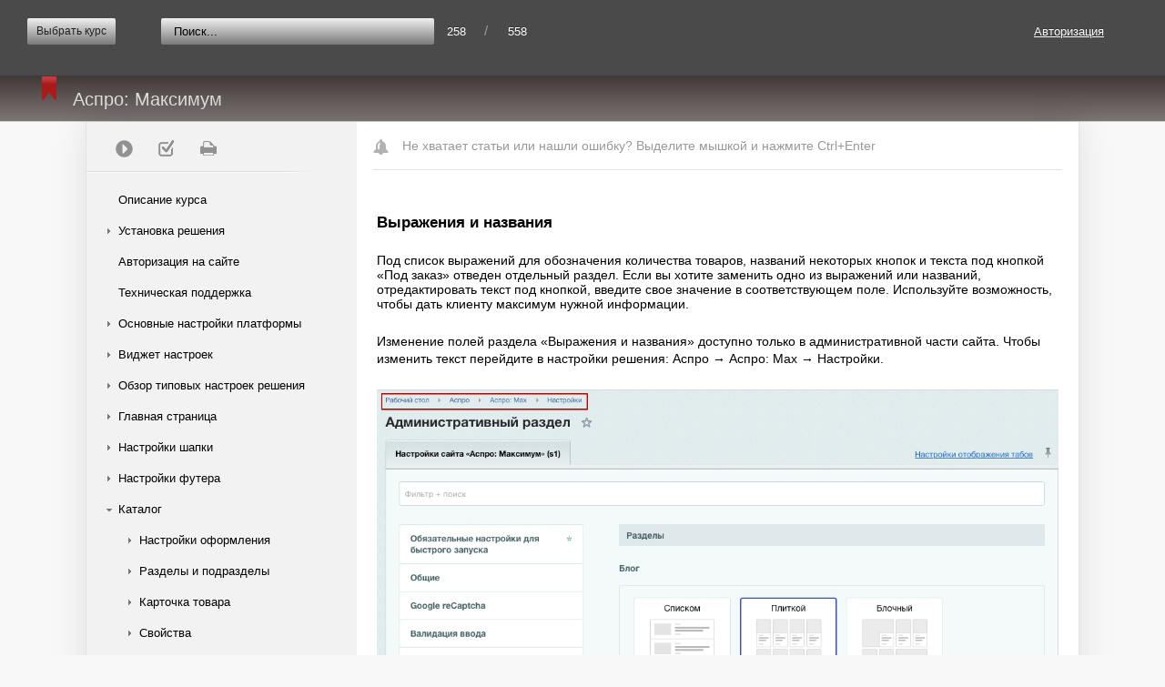

--- FILE ---
content_type: text/html; charset=UTF-8
request_url: https://aspro.ru/docs/course/course46/lesson2752/
body_size: 26505
content:
<html>
	<head>
										
		<meta http-equiv="Content-Type" content="text/html; charset=UTF-8">
		<meta name="robots" content="all">
				<meta name="description" content="Аспро оказывает услуги по созданию сайта, корпоративные порталы, продвижение сайта в Челябинске" />
		
		<meta http-equiv="Content-Type" content="text/html; charset=UTF-8" />
<meta name="robots" content="index, follow" />
<meta name="description" content="Аспро оказывает услуги по созданию сайта, корпоративные порталы, продвижение сайта в Челябинске" />
<link href="/bitrix/css/aspro/settings/captcha/captcha.min.css?17546483941552" type="text/css"  rel="stylesheet" />
<link href="/bitrix/js/ui/design-tokens/dist/ui.design-tokens.css?174210627426358" type="text/css"  rel="stylesheet" />
<link href="/bitrix/js/socialservices/css/ss.css?17421051125185" type="text/css"  rel="stylesheet" />
<link href="/bitrix/templates/learning_dark/components/bitrix/search.form/.default/style.css?16172082131623" type="text/css"  rel="stylesheet" />
<link href="/bitrix/templates/learning_dark/components/bitrix/learning.course/.default/bitrix/learning.course.tree/.default/style.css?16172082131139" type="text/css"  rel="stylesheet" />
<link href="/bitrix/templates/learning_dark/components/bitrix/learning.course/.default/bitrix/learning.lesson.detail/.default/style.css?1617208213489" type="text/css"  rel="stylesheet" />
<link href="/bitrix/templates/learning_dark/components/bitrix/learning.course/.default/bitrix/learning.course.tree/navigation/style.css?1617208213435" type="text/css"  rel="stylesheet" />
<link href="/bitrix/panel/main/popup.css?174210514122696" type="text/css"  data-template-style="true"  rel="stylesheet" />
<link href="/bitrix/components/bitrix/system.auth.form/templates/.default/style.css?1479438345443" type="text/css"  data-template-style="true"  rel="stylesheet" />
<link href="/bitrix/templates/learning_dark/components/bitrix/learning.course.list/course_dropdown_list/style.css?16172082134580" type="text/css"  data-template-style="true"  rel="stylesheet" />
<link href="/bitrix/templates/learning_dark/template_styles.css?164630934130602" type="text/css"  data-template-style="true"  rel="stylesheet" />
<script>if(!window.BX)window.BX={};if(!window.BX.message)window.BX.message=function(mess){if(typeof mess==='object'){for(let i in mess) {BX.message[i]=mess[i];} return true;}};</script>
<script>(window.BX||top.BX).message({"JS_CORE_LOADING":"Загрузка...","JS_CORE_NO_DATA":"- Нет данных -","JS_CORE_WINDOW_CLOSE":"Закрыть","JS_CORE_WINDOW_EXPAND":"Развернуть","JS_CORE_WINDOW_NARROW":"Свернуть в окно","JS_CORE_WINDOW_SAVE":"Сохранить","JS_CORE_WINDOW_CANCEL":"Отменить","JS_CORE_WINDOW_CONTINUE":"Продолжить","JS_CORE_H":"ч","JS_CORE_M":"м","JS_CORE_S":"с","JSADM_AI_HIDE_EXTRA":"Скрыть лишние","JSADM_AI_ALL_NOTIF":"Показать все","JSADM_AUTH_REQ":"Требуется авторизация!","JS_CORE_WINDOW_AUTH":"Войти","JS_CORE_IMAGE_FULL":"Полный размер"});</script>

<script src="/bitrix/js/main/core/core.js?1742106536498479"></script>

<script>BX.Runtime.registerExtension({"name":"main.core","namespace":"BX","loaded":true});</script>
<script>BX.setJSList(["\/bitrix\/js\/main\/core\/core_ajax.js","\/bitrix\/js\/main\/core\/core_promise.js","\/bitrix\/js\/main\/polyfill\/promise\/js\/promise.js","\/bitrix\/js\/main\/loadext\/loadext.js","\/bitrix\/js\/main\/loadext\/extension.js","\/bitrix\/js\/main\/polyfill\/promise\/js\/promise.js","\/bitrix\/js\/main\/polyfill\/find\/js\/find.js","\/bitrix\/js\/main\/polyfill\/includes\/js\/includes.js","\/bitrix\/js\/main\/polyfill\/matches\/js\/matches.js","\/bitrix\/js\/ui\/polyfill\/closest\/js\/closest.js","\/bitrix\/js\/main\/polyfill\/fill\/main.polyfill.fill.js","\/bitrix\/js\/main\/polyfill\/find\/js\/find.js","\/bitrix\/js\/main\/polyfill\/matches\/js\/matches.js","\/bitrix\/js\/main\/polyfill\/core\/dist\/polyfill.bundle.js","\/bitrix\/js\/main\/core\/core.js","\/bitrix\/js\/main\/polyfill\/intersectionobserver\/js\/intersectionobserver.js","\/bitrix\/js\/main\/lazyload\/dist\/lazyload.bundle.js","\/bitrix\/js\/main\/polyfill\/core\/dist\/polyfill.bundle.js","\/bitrix\/js\/main\/parambag\/dist\/parambag.bundle.js"]);
</script>
<script>BX.Runtime.registerExtension({"name":"ui.dexie","namespace":"BX.Dexie3","loaded":true});</script>
<script>BX.Runtime.registerExtension({"name":"ls","namespace":"window","loaded":true});</script>
<script>BX.Runtime.registerExtension({"name":"fx","namespace":"window","loaded":true});</script>
<script>BX.Runtime.registerExtension({"name":"fc","namespace":"window","loaded":true});</script>
<script>BX.Runtime.registerExtension({"name":"jquery2","namespace":"window","loaded":true});</script>
<script>BX.Runtime.registerExtension({"name":"jquery","namespace":"window","loaded":true});</script>
<script>BX.Runtime.registerExtension({"name":"ui.design-tokens","namespace":"window","loaded":true});</script>
<script>BX.Runtime.registerExtension({"name":"main.pageobject","namespace":"window","loaded":true});</script>
<script>(window.BX||top.BX).message({"JS_CORE_LOADING":"Загрузка...","JS_CORE_NO_DATA":"- Нет данных -","JS_CORE_WINDOW_CLOSE":"Закрыть","JS_CORE_WINDOW_EXPAND":"Развернуть","JS_CORE_WINDOW_NARROW":"Свернуть в окно","JS_CORE_WINDOW_SAVE":"Сохранить","JS_CORE_WINDOW_CANCEL":"Отменить","JS_CORE_WINDOW_CONTINUE":"Продолжить","JS_CORE_H":"ч","JS_CORE_M":"м","JS_CORE_S":"с","JSADM_AI_HIDE_EXTRA":"Скрыть лишние","JSADM_AI_ALL_NOTIF":"Показать все","JSADM_AUTH_REQ":"Требуется авторизация!","JS_CORE_WINDOW_AUTH":"Войти","JS_CORE_IMAGE_FULL":"Полный размер"});</script>
<script>BX.Runtime.registerExtension({"name":"window","namespace":"window","loaded":true});</script>
<script>(window.BX||top.BX).message({"LANGUAGE_ID":"ru","FORMAT_DATE":"DD.MM.YYYY","FORMAT_DATETIME":"DD.MM.YYYY HH:MI:SS","COOKIE_PREFIX":"BITRIX_SM_PHPSESSID","SERVER_TZ_OFFSET":"10800","UTF_MODE":"Y","SITE_ID":"s1","SITE_DIR":"\/","USER_ID":"","SERVER_TIME":1770038459,"USER_TZ_OFFSET":0,"USER_TZ_AUTO":"Y","bitrix_sessid":"b5500f330a0845d6e969dabf5f2faece"});</script>


<script src="/bitrix/js/ui/dexie/dist/dexie3.bundle.js?1742106233187520"></script>
<script src="/bitrix/js/main/core/core_ls.js?17421065034201"></script>
<script src="/bitrix/js/main/core/core_fx.js?149663854816888"></script>
<script src="/bitrix/js/main/core/core_frame_cache.js?174210650316944"></script>
<script src="/bitrix/js/main/session.js?17421048203701"></script>
<script src="/bitrix/js/main/jquery/jquery-2.2.4.min.js?174210506985578"></script>
<script src="/bitrix/js/main/jquery/jquery-1.12.4.min.js?174210506997163"></script>
<script src="/bitrix/js/main/pageobject/pageobject.js?1590554159864"></script>
<script src="/bitrix/js/main/core/core_window.js?174210633998766"></script>
<script src="/bitrix/js/socialservices/ss.js?14794382611419"></script>
<script src="/bitrix/js/learning/scorm.js?14794382585066"></script>
<script>void 0===BX?.Aspro?.Captcha&&(BX.namespace("Aspro.Captcha"),(()=>{const e="captchaApiLoader";let t={};BX.Aspro.Captcha=new class{constructor(){}get options(){return JSON.parse(JSON.stringify(t.options))}get params(){let e=t.options.params;return JSON.parse(JSON.stringify(e))}get key(){return t.options.key}get hl(){return t.options.params.hl}get type(){return t.options.type}isYandexSmartCaptcha(){return"ya.smartcaptcha"==this.type}isGoogleRecaptcha(){return!this.isYandexSmartCaptcha()}isGoogleRecaptcha3(){return this.isGoogleRecaptcha()&&3==t.options.ver}isInvisible(){return this.isYandexSmartCaptcha()?t.options.params.invisible:this.isGoogleRecaptcha()&&!this.isGoogleRecaptcha3()?"invisible"==t.options.params.size:void 0}get className(){return this.isYandexSmartCaptcha()?"smart-captcha":this.isGoogleRecaptcha()?"g-recaptcha":""}get selector(){return"."+this.className}get clientResponseSelector(){return this.isYandexSmartCaptcha()?'[name="smart-token"]':this.isGoogleRecaptcha()?".g-recaptcha-response":""}get api(){return this.isYandexSmartCaptcha()?window.smartCaptcha||null:this.isGoogleRecaptcha()&&window.grecaptcha||null}getApiResponse(e){return void 0!==e?this.api.getResponse(e):""}init(e){t.options||(t.options="object"==typeof e&&e?e:{},window.onLoadCaptcha=window.onLoadCaptcha||this.onLoad.bind(this),window.renderCaptcha=window.renderCaptcha||this.render.bind(this),window.onPassedCaptcha=window.onPassedCaptcha||this.onPassed.bind(this),window.renderRecaptchaById=window.renderRecaptchaById||window.renderCaptcha,this.isYandexSmartCaptcha()&&(window.asproRecaptcha=t.options),this.isGoogleRecaptcha()&&(window.asproRecaptcha.params={sitekey:t.options.key,recaptchaLang:t.options.params.hl,callback:t.options.params.callback},this.isGoogleRecaptcha3()||(window.asproRecaptcha.params.recaptchaSize=t.options.params.size,window.asproRecaptcha.params.recaptchaColor=t.options.params.theme,window.asproRecaptcha.params.recaptchaLogoShow=t.options.params.showLogo,window.asproRecaptcha.params.recaptchaBadge=t.options.params.badge)))}load(){return t.loadPromise=t.loadPromise||new Promise(((a,o)=>{try{if(t.onResolveLoadPromise=()=>{a()},document.getElementById(e))throw"Another Api loader already exists";let o=document.createElement("script");o.id=e,this.isYandexSmartCaptcha()?o.src="https://smartcaptcha.yandexcloud.net/captcha.js?render=onload&onload=onLoadCaptcha":o.src="//www.google.com/recaptcha/api.js?hl="+this.hl+"&onload=onLoadCaptcha&render="+(this.isGoogleRecaptcha3()?this.key:"explicit"),document.head.appendChild(o)}catch(e){console.error(e),o(e)}})),t.loadPromise}onLoad(){"function"==typeof t.onResolveLoadPromise&&t.onResolveLoadPromise()}validate(e){if(e){let t=e.closest("form")?.querySelector(this.selector);if(t){let e=t.getAttribute("data-widgetid");if(void 0!==e)return""!=this.getApiResponse(e)}}return!0}onPassed(e){e&&document.querySelectorAll(this.selector).forEach((t=>{let a=t.getAttribute("data-widgetid");if(void 0!==a){if(this.getApiResponse(a)==e){let a=t.closest("form");if(a)if(this.isInvisible()){let t=this.clientResponseSelector;a.querySelector(t)&&!a.querySelector(t).value&&(a.querySelector(t).value=e),document.querySelectorAll('iframe[src*="recaptcha"]').forEach((e=>{let t=e.parentElement?.parentElement;t&&(t.classList.contains("grecaptcha-badge")||(t.style.width="100%"))})),"one_click_buy_form"==a.getAttribute("id")?BX.submit(BX("one_click_buy_form")):"form_comment"==a.getAttribute("name")?BX.submit(BX("form_comment")):-1!==a.getAttribute("id")?.indexOf("auth-page-form")?BX.submit(a):a.submit()}else this.Replacer.addValidationInput(a)}}}))}onSubmit(e){return new Promise(((t,a)=>{try{if("object"==typeof e&&e&&e.form&&this.api){let a=e.form.querySelector(this.selector);if(a){let o=a.getAttribute("data-widgetid");if(void 0!==o){let a=this.clientResponseSelector;e.form.querySelector(a)&&!e.form.querySelector(a).value&&(this.isInvisible()?(this.api.execute(o),t(!1)):this.isGoogleRecaptcha3()&&(this.api.execute(this.key,{action:"maxscore"}).then((t=>{e.form.querySelector(a).value=t,"one_click_buy_form"==e.form.getAttribute("id")?BX.submit(BX("one_click_buy_form")):"form_comment"==e.form.getAttribute("name")?BX.submit(BX("form_comment")):-1!==e.form.getAttribute("id")?.indexOf("auth-page-form")?BX.submit(e.form):e.form.submit()})),t(!1)))}}}t(!0)}catch(e){console.error(e),a(e)}}))}render(e){return new Promise(((t,a)=>{this.load().then((()=>{try{if(!this.api)throw"Captcha api not loaded";const a=a=>{if(!a.classList.contains(this.className))throw"Node is not a captcha #"+e;let o;this.isGoogleRecaptcha3()?(a.innerHTML='<textarea class="g-recaptcha-response" style="display:none;resize:0;" name="g-recaptcha-response"></textarea>',t(a)):(a.children.length&&t(a),o=this.api.render(a,this.params),a.setAttribute("data-widgetid",o),t(a))};let o=document.getElementById(e);if(o)a(o);else{let t=0;const s=setInterval((()=>{if(o=document.getElementById(e),o)clearInterval(s),a(o);else if(++t>=10)throw clearInterval(s),"Captcha not finded #"+e}),100)}}catch(e){console.error(e),a(e)}})).catch((e=>{console.error(e),a(e)}))}))}reset(){(this.isGoogleRecaptcha()||this.isYandexSmartCaptcha())&&this.api.reset()}};BX.Aspro.Captcha.Replacer=new class{constructor(){this.bindEvents()}bindEvents(){BX.addCustomEvent(window,"onRenderCaptcha",BX.proxy(this.replace,this)),BX.addCustomEvent(window,"onAjaxSuccess",BX.proxy(this.replace,this))}replace(e){try{this.fixExists();let e=this.getForms();for(let t=0;t<e.length;++t){let a=e[t];this.hideLabel(a),this.removeReload(a),BX.Aspro.Captcha.isGoogleRecaptcha3()&&this.hideRow(a),BX.Aspro.Captcha.isGoogleRecaptcha3()||BX.Aspro.Captcha.isInvisible()||this.addValidationInput(a);let o=this.getInputs(a);for(let e=0;e<o.length;++e)this.replaceInput(o[e]);let s=this.getImages(a);for(let e=0;e<s.length;++e)this.hideImage(s[e])}return!0}catch(e){return console.error(e),!1}}fixExists(){let e=document.getElementsByClassName(BX.Aspro.Captcha.className);if(e.length)for(let t=0;t<e.length;++t){let a=e[t],o=a.id;if("string"==typeof o&&0!==o.length){let e=a.closest("form");if(e&&(this.hideLabel(e),this.removeReload(e),BX.Aspro.Captcha.isGoogleRecaptcha()&&BX.Aspro.Captcha.isGoogleRecaptcha3()&&this.hideRow(e),BX.Aspro.Captcha.isGoogleRecaptcha3()||BX.Aspro.Captcha.isInvisible()||this.addValidationInput(e),BX.Aspro.Captcha.isYandexSmartCaptcha()||!BX.Aspro.Captcha.isGoogleRecaptcha3())){let e=a.closest(".captcha-row");e&&(BX.Aspro.Captcha.isYandexSmartCaptcha()?BX.Aspro.Captcha.isInvisible()&&e.classList.add((BX.Aspro.Captcha.params.hideShield,"n"),BX.Aspro.Captcha.params.shieldPosition):e.classList.add("logo_captcha_"+BX.Aspro.Captcha.params.showLogo,window.BX.Aspro.Captcha.params.badge),BX.Aspro.Captcha.isInvisible()&&e.classList.add("invisible"),e.querySelector(".captcha_image")?.classList.add("recaptcha_tmp_img"),e.querySelector(".captcha_input")?.classList.add("recaptcha_text"))}}}}getForms(){let e=[],t=this.getInputs();for(let a=0;a<t.length;++a){let o=t[a].closest("form");o&&e.push(o)}return e}getInputs(e=null){let t=[];return(e=e||document).querySelectorAll('form input[name="captcha_word"]').forEach((e=>{t.push(e)})),t}getImages(e=null){let t=[];return(e=e||document).querySelectorAll("img[src]").forEach((e=>{(/\/bitrix\/tools\/captcha.php\?(captcha_code|captcha_sid)=[^>]*?/i.test(e.src)||"captcha"===e.id)&&t.push(e)})),t}replaceInput(e){if(!e)return;let t="recaptcha-dynamic-"+(new Date).getTime();if(null!==document.getElementById(t)){let e=!1,a=null,o=65535;do{a=Math.floor(Math.random()*o),e=null!==document.getElementById(t+a)}while(e);t+=a}let a=document.createElement("div");a.id=t,a.className=BX.Aspro.Captcha.className,a.setAttribute("data-sitekey",BX.Aspro.Captcha.key),e.parentNode&&(e.parentNode.classList.add("recaptcha_text"),e.parentNode.replaceChild(a,e)),BX.Aspro.Captcha.render(t)}hideImage(e){if(!e)return;e.style.display="none";e.setAttribute("src","[data-uri]"),e.parentNode&&e.parentNode.classList.add("recaptcha_tmp_img")}hideLabel(e=null){(e=e||document).querySelectorAll(".captcha-row label").forEach((e=>{e.style.display="none"}))}removeReload(e=null){(e=e||document).querySelectorAll(".captcha-row .refresh").forEach((e=>{e.remove()})),e.querySelectorAll(".captcha_reload").forEach((e=>{e.remove()}))}hideRow(e=null){(e=e||document).querySelectorAll(".captcha-row").forEach((e=>{e.style.display="none"}))}addValidationInput(e=null){(e=e||document).querySelectorAll(".captcha-row").forEach((e=>{e.querySelector("input.recaptcha")||e.appendChild(BX.create({tag:"input",attrs:{type:"text",class:"recaptcha"},html:""}))}))}}})());</script>
<script>window['asproRecaptcha'] = {"type":"ya.smartcaptcha","key":"ysc1_cjwRcEHF2OHqvljgQpSDC01PgFQfXfLVgHTzpImM0233a100","params":{"sitekey":"ysc1_cjwRcEHF2OHqvljgQpSDC01PgFQfXfLVgHTzpImM0233a100","hl":"ru","callback":"onPassedCaptcha","invisible":false}};</script><script>BX.Aspro.Captcha.init({"type":"ya.smartcaptcha","key":"ysc1_cjwRcEHF2OHqvljgQpSDC01PgFQfXfLVgHTzpImM0233a100","params":{"sitekey":"ysc1_cjwRcEHF2OHqvljgQpSDC01PgFQfXfLVgHTzpImM0233a100","hl":"ru","callback":"onPassedCaptcha","invisible":false}});</script>
<script>
bxSession.Expand('b5500f330a0845d6e969dabf5f2faece.03c1a844f3adb150498d0138cf1a80025eab62065230a5af01c3f2e53665d988');
</script>

<script>
	(function(w,d,u){
		var s=d.createElement('script');s.async=true;s.src=u+'?'+(Date.now()/60000|0);
		var h=d.getElementsByTagName('script')[0];h.parentNode.insertBefore(s,h);
	})(window,document,'https://cdn.bitrix24.ru/b5252495/crm/site_button/loader_6_1nl4bj.js');
</script>
<script>
	(function(w,d,u){
		var s=d.createElement('script');s.async=true;s.src=u+'?'+(Date.now()/60000|0);
		var h=d.getElementsByTagName('script')[0];h.parentNode.insertBefore(s,h);
	})(window,document,'https://cdn.bitrix24.ru/b5252495/crm/site_button/loader_9_asbe0d.js');
</script>
<script>
	(function(w,d,u){
		var s=d.createElement('script');s.async=true;s.src=u+'?'+(Date.now()/60000|0);
		var h=d.getElementsByTagName('script')[0];h.parentNode.insertBefore(s,h);
	})(window,document,'https://cdn-ru.bitrix24.ru/b5252495/crm/site_button/loader_23_1ztjhv.js');
</script>
<script>
	(function(w,d,u){
		var s=d.createElement('script');s.async=true;s.src=u+'?'+(Date.now()/60000|0);
		var h=d.getElementsByTagName('script')[0];h.parentNode.insertBefore(s,h);
	})(window,document,'https://cdn-ru.bitrix24.ru/b5252495/crm/site_button/loader_33_t3qzfv.js');
</script>

<!--'start_frame_cache_TVwM3R'--><!-- Bitrix24.LiveChat external config -->
<script>
	window.addEventListener('onBitrixLiveChat', function(event)
	{
		var config = {'user':{'hash':'ca3db9d1ddce2808c69fbb6f60f92847','name':'','lastName':'','email':''},'firstMessage':'[b]Страна пользователя[/b]: [ZW] ZIMBABWE[br][br][b]Сайт[/b]: #VAR_HOST#[br][b]Страница сайта[/b]: #VAR_PAGE#'};
		var widget = event.detail.widget;

		widget.setUserRegisterData(
			config.user
		);
		widget.setCustomData(
			config.firstMessage.replace('#VAR_HOST#', location.hostname).replace('#VAR_PAGE#', '[url='+location.href+']'+(document.title || location.href)+'[/url]')
		);

	
	});
</script>
<!-- /Bitrix24.LiveChat external config -->
<!--'end_frame_cache_TVwM3R'-->



<script src="/bitrix/templates/learning_dark/js/jqModal.js?164629375311019"></script>
<script src="/bitrix/templates/learning_dark/js/script.js?16492318747329"></script>
<script src="/include/metronic/frontend/plugins/jquery-validation/dist/jquery.validate.min.js?161720803821933"></script>
<script src="/include/metronic/frontend/plugins/jquery-inputmask/jquery.inputmask.bundle.min.js?161720803831230"></script>
<script src="/include/metronic/frontend/scripts/app.js?161720803810255"></script>
<script src="/bitrix/templates/learning_dark/components/bitrix/learning.course/.default/bitrix/learning.course.tree/.default/script.js?1617208213832"></script>
<script>var _ba = _ba || []; _ba.push(["aid", "310b281201c4cd74d20d25d0340cca63"]); _ba.push(["host", "aspro.ru"]); (function() {var ba = document.createElement("script"); ba.type = "text/javascript"; ba.async = true;ba.src = (document.location.protocol == "https:" ? "https://" : "http://") + "bitrix.info/ba.js";var s = document.getElementsByTagName("script")[0];s.parentNode.insertBefore(ba, s);})();</script>


		<title>Выражения и названия</title>
							<link rel="stylesheet" href="/bitrix/templates/learning_dark/print_style.css" type="text/css" media="print" />
				<!-- Yandex.Metrika ClientID catcher -->
<script>
window.addEventListener('b24:form:init', (event) => {
let form = event.detail.object;
let yaCID;
ym(9814267, 'getClientID', function (clientID) {
yaCID = clientID;
});
form.setProperty("clientID", yaCID);
});
</script>
<!-- /Yandex.Metrika ClientID catcher -->

<!-- Matomo Tag Manager -->
<script>
  var _mtm = window._mtm = window._mtm || [];
  _mtm.push({'mtm.startTime': (new Date().getTime()), 'event': 'mtm.Start'});
  (function() {
    var d=document, g=d.createElement('script'), s=d.getElementsByTagName('script')[0];
    g.async=true; g.src='https://matomo.fldev.ru/js/container_k9idxGFM.js'; s.parentNode.insertBefore(g,s);
  })();
</script>
<!-- End Matomo Tag Manager -->

<!-- Yandex.Metrika counter -->
<script>
    (function(m,e,t,r,i,k,a){
        m[i]=m[i]||function(){(m[i].a=m[i].a||[]).push(arguments)};
        m[i].l=1*new Date();
        for (var j = 0; j < document.scripts.length; j++) {if (document.scripts[j].src === r) { return; }}
        k=e.createElement(t),a=e.getElementsByTagName(t)[0],k.async=1,k.src=r,a.parentNode.insertBefore(k,a)
    })(window, document,'script','https://mc.yandex.ru/metrika/tag.js', 'ym');

    ym(9814267, 'init', {webvisor:true, trackHash:true, clickmap:true, ecommerce:"dataLayer", accurateTrackBounce:true, trackLinks:true});
    window.dataLayer = window.dataLayer || [];
</script>
<noscript><div><img src="https://mc.yandex.ru/watch/9814267" style="position:absolute; left:-9999px;" alt="" /></div></noscript>
<!-- /Yandex.Metrika counter -->	</head>
	<body>
				<div class="courses-pre-header">
			<div class="courses-pre-header-container">
				<div class="hd_signin">
					<div style="position:relative;">
													<a class="header-link" href="/auth/">Авторизация</a>
												<div id="hd_loginform_container" class="hd_loginform_container">
							<div onclick="return systemAuthFormComponent_closeBlock()" class="hd_loginform_container_close"></div>
							<div class="hd_loginform">
								
<div class="bx-system-auth-form">



<form name="system_auth_form6zOYVN" method="post" target="_top" action="/docs/course/course46/lesson2752/?login=yes">
	<input type="hidden" name="backurl" value="/docs/course/course46/lesson2752/" />
	<input type="hidden" name="AUTH_FORM" value="Y" />
	<input type="hidden" name="TYPE" value="AUTH" />
	<table width="95%">
		<tr>
			<td colspan="2">
			Логин:<br />
			<input type="text" name="USER_LOGIN" maxlength="50" value="" size="17" />
			<script>
				BX.ready(function() {
					var loginCookie = BX.getCookie("BITRIX_SM_PHPSESSID_LOGIN");
					if (loginCookie)
					{
						var form = document.forms["system_auth_form6zOYVN"];
						var loginInput = form.elements["USER_LOGIN"];
						loginInput.value = loginCookie;
					}
				});
			</script>
			</td>
		</tr>
		<tr>
			<td colspan="2">
			Пароль:<br />
			<input type="password" name="USER_PASSWORD" maxlength="255" size="17" autocomplete="off" />
			</td>
		</tr>
		<tr>
			<td valign="top"><input type="checkbox" id="USER_REMEMBER_frm" name="USER_REMEMBER" value="Y" /></td>
			<td width="100%"><label for="USER_REMEMBER_frm" title="Запомнить меня на этом компьютере">Запомнить меня</label></td>
		</tr>
		<tr>
			<td colspan="2"><input type="submit" name="Login" value="Войти" /></td>
		</tr>
		<tr>
			<td colspan="2"><noindex><a href="/auth/?register=yes&amp;backurl=%2Fdocs%2Fcourse%2Fcourse46%2Flesson2752%2F" rel="nofollow">Регистрация</a></noindex><br /></td>
		</tr>

		<tr>
			<td colspan="2"><noindex><a href="/auth/?forgot_password=yes&amp;backurl=%2Fdocs%2Fcourse%2Fcourse46%2Flesson2752%2F" rel="nofollow">Забыли свой пароль?</a></noindex></td>
		</tr>
		<tr>
			<td colspan="2">
				<div class="bx-auth-lbl">Войти как пользователь:</div>
<div class="bx-auth-serv-icons">
	<a title="Битрикс24" href="javascript:void(0)" onclick="BxShowAuthFloat('Bitrix24Net', 'form')"><i class="bx-ss-icon bitrix24"></i></a>
	<a title="Мой Мир" href="javascript:void(0)" onclick="BxShowAuthFloat('MyMailRu', 'form')"><i class="bx-ss-icon mymailru"></i></a>
</div>
			</td>
		</tr>
	</table>
</form>

<div style="display:none">
<div id="bx_auth_float" class="bx-auth-float">


<div class="bx-auth">
	<form method="post" name="bx_auth_servicesform" target="_top" action="/docs/course/course46/lesson2752/?login=yes">
					<div class="bx-auth-title">Войти как пользователь</div>
			<div class="bx-auth-note">Вы можете войти на сайт, если вы зарегистрированы на одном из этих сервисов:</div>
							<div class="bx-auth-services">
									<div><a href="javascript:void(0)" onclick="BxShowAuthService('Bitrix24Net', 'form')" id="bx_auth_href_formBitrix24Net"><i class="bx-ss-icon bitrix24"></i><b>Битрикс24</b></a></div>
									<div><a href="javascript:void(0)" onclick="BxShowAuthService('MyMailRu', 'form')" id="bx_auth_href_formMyMailRu"><i class="bx-ss-icon mymailru"></i><b>Мой Мир</b></a></div>
							</div>
							<div class="bx-auth-line"></div>
				<div class="bx-auth-service-form" id="bx_auth_servform" style="display:none">
												<div id="bx_auth_serv_formBitrix24Net" style="display:none"><a href="javascript:void(0)" onclick="BX.util.popup('https://www.bitrix24.net/oauth/authorize/?user_lang=ru&amp;client_id=ext.57511322ce5d20.84178333&amp;redirect_uri=https%3A%2F%2Faspro.ru%2Fdocs%2Fcourse%2Fcourse46%2Flesson2752%2F%3Fauth_service_id%3DBitrix24Net&amp;scope=auth&amp;response_type=code&amp;mode=popup&amp;state=661d286eaf72a037171aac4f11f4e84487d5e728be3386969d120486', 800, 600)" class="bx-ss-button bitrix24net-button bitrix24net-button-ru"></a><span class="bx-spacer"></span><span>Используйте вашу учетную запись на Битрикс24 для входа на сайт.</span></div>
																<div id="bx_auth_serv_formMyMailRu" style="display:none"><a href="javascript:void(0)" onclick="BX.util.popup('https://connect.mail.ru/oauth/authorize?client_id=744772&amp;redirect_uri=https://aspro.ru/docs/course/course46/lesson2752/?auth_service_id=MyMailRu&amp;response_type=code&amp;state=site_id%3Ds1%26backurl%3D%2Fdocs%2Fcourse%2Fcourse46%2Flesson2752%2F%3Fcheck_key%3Dd8ae8439d70dba33fcbcaafe90d04f3c', 580, 400)" class="bx-ss-button mymailru-button"></a><span class="bx-spacer"></span><span>Используйте вашу учетную запись Мой Мир@Mail.ru для входа на сайт.</span></div>
									</div>
				<input type="hidden" name="auth_service_id" value="" />
	</form>
</div>

</div>
</div>

</div>
							</div>
						</div>
					</div>
				</div>
				
					<div id="courses_list_container" class="dark">
		Выбрать курс		<ul class="courses_list">
							<li>
											<a href="?COURSE_ID=69&INDEX=Y">Аспро: Премьер</a>
									</li>
							<li>
											<a href="?COURSE_ID=58&INDEX=Y">Аспро: Лайтшоп</a>
									</li>
							<li>
											<a href="?COURSE_ID=46&INDEX=Y">Аспро: Максимум</a>
									</li>
							<li>
											<a href="?COURSE_ID=47&INDEX=Y">Аспро: Корпоративный сайт 3.0</a>
									</li>
							<li>
											<a href="?COURSE_ID=68&INDEX=Y">Аспро: Приорити 2.0</a>
									</li>
							<li>
											<a href="?COURSE_ID=38&INDEX=Y">Аспро: Приорити</a>
									</li>
							<li>
											<a href="?COURSE_ID=36&INDEX=Y">Аспро: Next</a>
									</li>
							<li>
											<a href="?COURSE_ID=37&INDEX=Y">Аспро: Корпоративный сайт 2.0</a>
									</li>
							<li>
											<a href="?COURSE_ID=5&INDEX=Y">Аспро: Маркет</a>
									</li>
							<li>
											<a href="/docs/course/course47/chapter03384/">Аспро: Digital 2.0</a>
									</li>
							<li>
											<a href="/docs/course/course47/chapter03484/">Аспро: Детский сад и образовательный центр</a>
									</li>
							<li>
											<a href="/docs/course/course47/chapter03251/">Аспро: Металл</a>
									</li>
							<li>
											<a href="/docs/course/course47/chapter03430/">Аспро: Стройка 2.0</a>
									</li>
							<li>
											<a href="/docs/course/course47/chapter03920/">Аспро: Автосервис</a>
									</li>
							<li>
											<a href="/docs/course/course47/chapter03481/">Аспро: Инжиниринг</a>
									</li>
							<li>
											<a href="/docs/course/course47/chapter03517/">Аспро: Курорт 2.0</a>
									</li>
							<li>
											<a href="/docs/course/course47/chapter03908/">Аспро: Ландшафт 2.0</a>
									</li>
							<li>
											<a href="?COURSE_ID=1&INDEX=Y">Аспро: Корпоративный сайт современной компании</a>
									</li>
							<li>
											<a href="?COURSE_ID=15&INDEX=Y">Аспро: Стройка</a>
									</li>
							<li>
											<a href="?COURSE_ID=2&INDEX=Y">Аспро: Крутой шоп</a>
									</li>
							<li>
											<a href="?COURSE_ID=4&INDEX=Y">Аспро: Универсальный импорт</a>
									</li>
							<li>
											<a href="?COURSE_ID=40&INDEX=Y">Аспро: Шины и диски 2.0</a>
									</li>
							<li>
											<a href="?COURSE_ID=34&INDEX=Y">Аспро: Digital</a>
									</li>
							<li>
											<a href="?COURSE_ID=18&INDEX=Y">Аспро: Корпоративный сайт</a>
									</li>
							<li>
											<a href="?COURSE_ID=20&INDEX=Y">Аспро: Курорт </a>
									</li>
							<li>
											<a href="?COURSE_ID=23&INDEX=Y">Аспро: Оптимус</a>
									</li>
							<li>
											<a href="?COURSE_ID=35&INDEX=Y">Аспро: Медицинский центр 2.0</a>
									</li>
							<li>
											<a href="?COURSE_ID=39&INDEX=Y">Аспро: Ландшафт </a>
									</li>
					</ul>
	</div>
				<div class="pre-header-left-block">
					<div class="courses-search-block">
	<form action="/docs/course/course46/search/">
				<input type="hidden" name="where" value="C" />
		<input class="courses-search" type="text" name="q" size="15" maxlength="50" placeholder="Поиск..."/>
	</form>
</div>				</div>
				<div class="pre-header-left-block">
					<span class="header-link" title="Пройдено уроков">
						258					</span>
					<span style="color:#999;font-size:15px;">&nbsp;/&nbsp;</span>
					<span class="header-link" title="Всего уроков">
						558					</span>
				</div>
				<div style="clear:both"></div>
			</div>
		</div>
		<div class="courses-header">
			<div class="courses-header-container">
				<span class="courses-logo">Аспро: Максимум</span>
			</div>
		</div>
		<div class="courses-main-wrapper">

<div class="courses-left-side">
			
<div class="left-side-top-bar">
	<a class="left-side-link certification-link" title="Пройти сертификацию" href="/docs/course/course46/examination/"></a>
		<a class="left-side-link log-link" href="/docs/course/course46/gradebook/" title="Журнал"></a>
	<a class="left-side-link print-link" href="/docs/course/course46/lesson2752/?print_course=Y" rel="nofollow" title="Версия для печати"></a>
	<div class="left-side-top-bar-separator"></div>
</div>
<div class="courses-main-menu-wrap">
	<ul class="main-menu">
									<li class="main-menu-item ">
				<span class="main-menu-link">
					<a class="main-menu-text" href="/docs/course/course46/index">Описание курса</a>
				</span>
			</li>
										<li class="main-menu-item tree-item-closed">
				<span class="main-menu-link">
					<span class="main-menu-arrow" onclick="JMenu.OpenChapter(this,'27')"></span>
					<a class="main-menu-text" href="/docs/course/course46/chapter027/">Установка решения</a>
				</span>
				<ul class="main-submenu">
										<li class="main-menu-item tree-item-closed">
				<span class="main-menu-link">
					<span class="main-menu-arrow" onclick="JMenu.OpenChapter(this,'37')"></span>
					<a class="main-menu-text" href="/docs/course/course46/chapter037/">Подготовка хостинга</a>
				</span>
				<ul class="main-submenu">
										<li class="main-menu-item">
				<span class="main-menu-link">
					<a class="main-menu-text" href="/docs/course/course46/lesson40/">Установка через bitrixsetup и создание базы данных</a>
				</span>
			</li>
			</ul></li>							<li class="main-menu-item">
				<span class="main-menu-link">
					<a class="main-menu-text" href="/docs/course/course46/lesson38/">Активация лицензии, загрузка и установка обновлений 1С-Битрикс</a>
				</span>
			</li>
										<li class="main-menu-item">
				<span class="main-menu-link">
					<a class="main-menu-text" href="/docs/course/course46/lesson2811/">Активация и установка решения на примере Аспро: Максимум</a>
				</span>
			</li>
										<li class="main-menu-item">
				<span class="main-menu-link">
					<a class="main-menu-text" href="/docs/course/course46/lesson1754/">Установка сайта в режиме многосайтовости</a>
				</span>
			</li>
										<li class="main-menu-item">
				<span class="main-menu-link">
					<a class="main-menu-text" href="/docs/course/course46/lesson3108/">Установка обновлений и настройка решения</a>
				</span>
			</li>
			</ul></li>							<li class="main-menu-item">
				<span class="main-menu-link">
					<a class="main-menu-text" href="/docs/course/course46/lesson44/">Авторизация на сайте</a>
				</span>
			</li>
										<li class="main-menu-item">
				<span class="main-menu-link">
					<a class="main-menu-text" href="/docs/course/course46/lesson95/">Техническая поддержка</a>
				</span>
			</li>
										<li class="main-menu-item tree-item-closed">
				<span class="main-menu-link">
					<span class="main-menu-arrow" onclick="JMenu.OpenChapter(this,'4537')"></span>
					<a class="main-menu-text" href="/docs/course/course46/chapter04537/">Основные настройки платформы</a>
				</span>
				<ul class="main-submenu">
										<li class="main-menu-item">
				<span class="main-menu-link">
					<a class="main-menu-text" href="/docs/course/course46/lesson2166/">Настройки главного модуля</a>
				</span>
			</li>
										<li class="main-menu-item">
				<span class="main-menu-link">
					<a class="main-menu-text" href="/docs/course/course46/lesson67/">Настройка резервного копирования</a>
				</span>
			</li>
										<li class="main-menu-item">
				<span class="main-menu-link">
					<a class="main-menu-text" href="/docs/course/course46/lesson740/">Настройка прав пользователей</a>
				</span>
			</li>
										<li class="main-menu-item">
				<span class="main-menu-link">
					<a class="main-menu-text" href="/docs/course/course46/lesson2167/">Композитный сайт</a>
				</span>
			</li>
										<li class="main-menu-item">
				<span class="main-menu-link">
					<a class="main-menu-text" href="/docs/course/course46/lesson2168/">Настройка элементов с каноническими ссылками</a>
				</span>
			</li>
										<li class="main-menu-item">
				<span class="main-menu-link">
					<a class="main-menu-text" href="/docs/course/course46/lesson3491/">Блок «Поделиться»</a>
				</span>
			</li>
										<li class="main-menu-item tree-item-closed">
				<span class="main-menu-link">
					<span class="main-menu-arrow" onclick="JMenu.OpenChapter(this,'2239')"></span>
					<a class="main-menu-text" href="/docs/course/course46/chapter02239/">Авторизация, регистрация и восстановление пароля через SMS</a>
				</span>
				<ul class="main-submenu">
										<li class="main-menu-item">
				<span class="main-menu-link">
					<a class="main-menu-text" href="/docs/course/course46/lesson2240/">Отключение SMS-сервиса</a>
				</span>
			</li>
										<li class="main-menu-item">
				<span class="main-menu-link">
					<a class="main-menu-text" href="/docs/course/course46/lesson2241/">Регистрация через СМС при оформлении заказа</a>
				</span>
			</li>
			</ul></li></ul></li>							<li class="main-menu-item tree-item-closed">
				<span class="main-menu-link">
					<span class="main-menu-arrow" onclick="JMenu.OpenChapter(this,'2181')"></span>
					<a class="main-menu-text" href="/docs/course/course46/chapter02181/">Виджет настроек</a>
				</span>
				<ul class="main-submenu">
										<li class="main-menu-item">
				<span class="main-menu-link">
					<a class="main-menu-text" href="/docs/course/course46/lesson2400/">Готовые тематики и конфигурации</a>
				</span>
			</li>
										<li class="main-menu-item">
				<span class="main-menu-link">
					<a class="main-menu-text" href="/docs/course/course46/lesson2182/">Точная настройка</a>
				</span>
			</li>
										<li class="main-menu-item">
				<span class="main-menu-link">
					<a class="main-menu-text" href="/docs/course/course46/lesson2183/">Обновления</a>
				</span>
			</li>
										<li class="main-menu-item">
				<span class="main-menu-link">
					<a class="main-menu-text" href="/docs/course/course46/lesson2184/">Отключение виджета настроек</a>
				</span>
			</li>
										<li class="main-menu-item">
				<span class="main-menu-link">
					<a class="main-menu-text" href="/docs/course/course46/lesson3955/">Экспорт и импорт настроек</a>
				</span>
			</li>
			</ul></li>							<li class="main-menu-item tree-item-closed">
				<span class="main-menu-link">
					<span class="main-menu-arrow" onclick="JMenu.OpenChapter(this,'2261')"></span>
					<a class="main-menu-text" href="/docs/course/course46/chapter02261/">Обзор типовых настроек решения</a>
				</span>
				<ul class="main-submenu">
										<li class="main-menu-item">
				<span class="main-menu-link">
					<a class="main-menu-text" href="/docs/course/course46/lesson2262/">Настройки модуля решения</a>
				</span>
			</li>
										<li class="main-menu-item tree-item-closed">
				<span class="main-menu-link">
					<span class="main-menu-arrow" onclick="JMenu.OpenChapter(this,'2263')"></span>
					<a class="main-menu-text" href="/docs/course/course46/chapter02263/">Общие настройки</a>
				</span>
				<ul class="main-submenu">
										<li class="main-menu-item">
				<span class="main-menu-link">
					<a class="main-menu-text" href="/docs/course/course46/lesson3255/">Темная и светлая тема оформления</a>
				</span>
			</li>
										<li class="main-menu-item tree-item-closed">
				<span class="main-menu-link">
					<span class="main-menu-arrow" onclick="JMenu.OpenChapter(this,'3689')"></span>
					<a class="main-menu-text" href="/docs/course/course46/chapter03689/">Поиск</a>
				</span>
				<ul class="main-submenu">
										<li class="main-menu-item tree-item-closed">
				<span class="main-menu-link">
					<span class="main-menu-arrow" onclick="JMenu.OpenChapter(this,'2264')"></span>
					<a class="main-menu-text" href="/docs/course/course46/chapter02264/">Страница поиска</a>
				</span>
				<ul class="main-submenu">
										<li class="main-menu-item">
				<span class="main-menu-link">
					<a class="main-menu-text" href="/docs/course/course46/lesson2265/">Настройка поиска по торговым предложениям</a>
				</span>
			</li>
										<li class="main-menu-item">
				<span class="main-menu-link">
					<a class="main-menu-text" href="/docs/course/course46/lesson2781/">Персональные рекомендации в поиске</a>
				</span>
			</li>
										<li class="main-menu-item">
				<span class="main-menu-link">
					<a class="main-menu-text" href="/docs/course/course46/lesson3422/">Сортировка результатов поиска по релевантности</a>
				</span>
			</li>
			</ul></li>							<li class="main-menu-item">
				<span class="main-menu-link">
					<a class="main-menu-text" href="/docs/course/course46/lesson3690/">Как настроить фильтр поиска по каталогу и другим разделам сайта</a>
				</span>
			</li>
			</ul></li>							<li class="main-menu-item">
				<span class="main-menu-link">
					<a class="main-menu-text" href="/docs/course/course46/lesson2266/">Подключение Google reCAPTCHA</a>
				</span>
			</li>
										<li class="main-menu-item">
				<span class="main-menu-link">
					<a class="main-menu-text" href="/docs/course/course46/lesson4750/">Yandex SmartCaptcha</a>
				</span>
			</li>
										<li class="main-menu-item">
				<span class="main-menu-link">
					<a class="main-menu-text" href="/docs/course/course46/lesson2267/">«Ленивая» подгрузка изображений — LazyLoad</a>
				</span>
			</li>
										<li class="main-menu-item tree-item-closed">
				<span class="main-menu-link">
					<span class="main-menu-arrow" onclick="JMenu.OpenChapter(this,'1504')"></span>
					<a class="main-menu-text" href="/docs/course/course46/chapter01504/">Настройки шрифта с помощью Google Fonts</a>
				</span>
				<ul class="main-submenu">
										<li class="main-menu-item">
				<span class="main-menu-link">
					<a class="main-menu-text" href="/docs/course/course46/lesson3099/">Self-hosted шрифты</a>
				</span>
			</li>
			</ul></li>							<li class="main-menu-item">
				<span class="main-menu-link">
					<a class="main-menu-text" href="/docs/course/course46/lesson2268/">Заголовки и навигационные цепочки</a>
				</span>
			</li>
										<li class="main-menu-item">
				<span class="main-menu-link">
					<a class="main-menu-text" href="/docs/course/course46/lesson2542/">Боковое меню для разделов</a>
				</span>
			</li>
										<li class="main-menu-item">
				<span class="main-menu-link">
					<a class="main-menu-text" href="/docs/course/course46/lesson2544/">Обработка персональных данных</a>
				</span>
			</li>
										<li class="main-menu-item">
				<span class="main-menu-link">
					<a class="main-menu-text" href="/docs/course/course46/lesson2621/">Настройка отображения кнопок «Заказать звонок», «Задать вопрос», «Оставить отзыв»</a>
				</span>
			</li>
										<li class="main-menu-item tree-item-closed">
				<span class="main-menu-link">
					<span class="main-menu-arrow" onclick="JMenu.OpenChapter(this,'2543')"></span>
					<a class="main-menu-text" href="/docs/course/course46/chapter02543/">Подписка на рассылку</a>
				</span>
				<ul class="main-submenu">
										<li class="main-menu-item">
				<span class="main-menu-link">
					<a class="main-menu-text" href="/docs/course/course46/lesson4878/">Защита подписки на рассылку от спама</a>
				</span>
			</li>
			</ul></li>							<li class="main-menu-item">
				<span class="main-menu-link">
					<a class="main-menu-text" href="/docs/course/course46/lesson2759/">Боковое меню сайта</a>
				</span>
			</li>
										<li class="main-menu-item">
				<span class="main-menu-link">
					<a class="main-menu-text" href="/docs/course/course46/lesson2785/">Настройка анимации при наведении на картинку</a>
				</span>
			</li>
										<li class="main-menu-item tree-item-closed">
				<span class="main-menu-link">
					<span class="main-menu-arrow" onclick="JMenu.OpenChapter(this,'3617')"></span>
					<a class="main-menu-text" href="/docs/course/course46/chapter03617/">Мультиязычность</a>
				</span>
				<ul class="main-submenu">
										<li class="main-menu-item">
				<span class="main-menu-link">
					<a class="main-menu-text" href="/docs/course/course46/lesson3973/">Как установить сайт на английском языке?</a>
				</span>
			</li>
			</ul></li>							<li class="main-menu-item">
				<span class="main-menu-link">
					<a class="main-menu-text" href="/docs/course/course46/lesson2782/">Настройки отображения кнопки «Наверх»</a>
				</span>
			</li>
										<li class="main-menu-item">
				<span class="main-menu-link">
					<a class="main-menu-text" href="/docs/course/course46/lesson2792/">Настройка информации о публичной оферте</a>
				</span>
			</li>
			</ul></li>							<li class="main-menu-item tree-item-closed">
				<span class="main-menu-link">
					<span class="main-menu-arrow" onclick="JMenu.OpenChapter(this,'2687')"></span>
					<a class="main-menu-text" href="/docs/course/course46/chapter02687/">Система обратной связи: формы Битрикс24 или веб-формы</a>
				</span>
				<ul class="main-submenu">
										<li class="main-menu-item tree-item-closed">
				<span class="main-menu-link">
					<span class="main-menu-arrow" onclick="JMenu.OpenChapter(this,'2688')"></span>
					<a class="main-menu-text" href="/docs/course/course46/chapter02688/">Веб-формы для обратной связи</a>
				</span>
				<ul class="main-submenu">
										<li class="main-menu-item">
				<span class="main-menu-link">
					<a class="main-menu-text" href="/docs/course/course46/lesson2689/">Управление веб-формами</a>
				</span>
			</li>
										<li class="main-menu-item">
				<span class="main-menu-link">
					<a class="main-menu-text" href="/docs/course/course46/lesson2690/">Результаты заполненных форм</a>
				</span>
			</li>
										<li class="main-menu-item">
				<span class="main-menu-link">
					<a class="main-menu-text" href="/docs/course/course46/lesson4487/">Кастомные сообщения после отправки формы</a>
				</span>
			</li>
			</ul></li>							<li class="main-menu-item tree-item-closed">
				<span class="main-menu-link">
					<span class="main-menu-arrow" onclick="JMenu.OpenChapter(this,'2691')"></span>
					<a class="main-menu-text" href="/docs/course/course46/chapter02691/">Формы Битрикс24 для обратной связи</a>
				</span>
				<ul class="main-submenu">
										<li class="main-menu-item">
				<span class="main-menu-link">
					<a class="main-menu-text" href="/docs/course/course46/lesson2692/">Управление формами Битрикс24</a>
				</span>
			</li>
										<li class="main-menu-item">
				<span class="main-menu-link">
					<a class="main-menu-text" href="/docs/course/course46/lesson2693/">Результаты заполненных форм</a>
				</span>
			</li>
			</ul></li></ul></li>							<li class="main-menu-item tree-item-closed">
				<span class="main-menu-link">
					<span class="main-menu-arrow" onclick="JMenu.OpenChapter(this,'2598')"></span>
					<a class="main-menu-text" href="/docs/course/course46/chapter02598/">Служебные настройки</a>
				</span>
				<ul class="main-submenu">
										<li class="main-menu-item">
				<span class="main-menu-link">
					<a class="main-menu-text" href="/docs/course/course46/lesson2599/">Управление плагинами «FooTable» и «bxSlider»</a>
				</span>
			</li>
										<li class="main-menu-item">
				<span class="main-menu-link">
					<a class="main-menu-text" href="/docs/course/course46/lesson3882/">Управление плагином Bootstrap</a>
				</span>
			</li>
										<li class="main-menu-item">
				<span class="main-menu-link">
					<a class="main-menu-text" href="/docs/course/course46/lesson3883/">Переключение версий jQuery</a>
				</span>
			</li>
			</ul></li>							<li class="main-menu-item">
				<span class="main-menu-link">
					<a class="main-menu-text" href="/docs/course/course46/lesson3775/">Валидация ввода</a>
				</span>
			</li>
			</ul></li>							<li class="main-menu-item tree-item-closed">
				<span class="main-menu-link">
					<span class="main-menu-arrow" onclick="JMenu.OpenChapter(this,'2252')"></span>
					<a class="main-menu-text" href="/docs/course/course46/chapter02252/">Главная страница</a>
				</span>
				<ul class="main-submenu">
										<li class="main-menu-item tree-item-closed">
				<span class="main-menu-link">
					<span class="main-menu-arrow" onclick="JMenu.OpenChapter(this,'2487')"></span>
					<a class="main-menu-text" href="/docs/course/course46/chapter02487/">Баннеры</a>
				</span>
				<ul class="main-submenu">
										<li class="main-menu-item">
				<span class="main-menu-link">
					<a class="main-menu-text" href="/docs/course/course46/lesson2532/">Выбор шаблона отображения баннера</a>
				</span>
			</li>
										<li class="main-menu-item">
				<span class="main-menu-link">
					<a class="main-menu-text" href="/docs/course/course46/lesson2489/">Основной баннер</a>
				</span>
			</li>
										<li class="main-menu-item">
				<span class="main-menu-link">
					<a class="main-menu-text" href="/docs/course/course46/lesson2488/">Баннер-товар</a>
				</span>
			</li>
										<li class="main-menu-item">
				<span class="main-menu-link">
					<a class="main-menu-text" href="/docs/course/course46/lesson2533/">Дополнительные баннеры снизу от основного</a>
				</span>
			</li>
										<li class="main-menu-item">
				<span class="main-menu-link">
					<a class="main-menu-text" href="/docs/course/course46/lesson2604/">Дополнительные баннеры справа, слева от основного</a>
				</span>
			</li>
										<li class="main-menu-item tree-item-closed">
				<span class="main-menu-link">
					<span class="main-menu-arrow" onclick="JMenu.OpenChapter(this,'2512')"></span>
					<a class="main-menu-text" href="/docs/course/course46/chapter02512/">Баннеры с текстом</a>
				</span>
				<ul class="main-submenu">
										<li class="main-menu-item">
				<span class="main-menu-link">
					<a class="main-menu-text" href="/docs/course/course46/lesson2797/">Баннеры с текстом, создание и настройка</a>
				</span>
			</li>
			</ul></li>							<li class="main-menu-item tree-item-closed">
				<span class="main-menu-link">
					<span class="main-menu-arrow" onclick="JMenu.OpenChapter(this,'2514')"></span>
					<a class="main-menu-text" href="/docs/course/course46/chapter02514/">Баннеры с фоном</a>
				</span>
				<ul class="main-submenu">
										<li class="main-menu-item">
				<span class="main-menu-link">
					<a class="main-menu-text" href="/docs/course/course46/lesson2796/">Баннеры с фоном, создание и настройка</a>
				</span>
			</li>
			</ul></li>							<li class="main-menu-item tree-item-closed">
				<span class="main-menu-link">
					<span class="main-menu-arrow" onclick="JMenu.OpenChapter(this,'2513')"></span>
					<a class="main-menu-text" href="/docs/course/course46/chapter02513/">Баннеры картинками</a>
				</span>
				<ul class="main-submenu">
										<li class="main-menu-item">
				<span class="main-menu-link">
					<a class="main-menu-text" href="/docs/course/course46/lesson2794/">Баннеры картинками, создание и настройка</a>
				</span>
			</li>
			</ul></li></ul></li>							<li class="main-menu-item">
				<span class="main-menu-link">
					<a class="main-menu-text" href="/docs/course/course46/lesson4812/">Виды фильтров для блоков на главной</a>
				</span>
			</li>
										<li class="main-menu-item">
				<span class="main-menu-link">
					<a class="main-menu-text" href="/docs/course/course46/lesson2392/">Тизеры преимуществ на главной</a>
				</span>
			</li>
										<li class="main-menu-item tree-item-closed">
				<span class="main-menu-link">
					<span class="main-menu-arrow" onclick="JMenu.OpenChapter(this,'2293')"></span>
					<a class="main-menu-text" href="/docs/course/course46/chapter02293/">Разделы каталога</a>
				</span>
				<ul class="main-submenu">
										<li class="main-menu-item">
				<span class="main-menu-link">
					<a class="main-menu-text" href="/docs/course/course46/lesson2294/">Добавление разделов в блок</a>
				</span>
			</li>
										<li class="main-menu-item tree-item-closed">
				<span class="main-menu-link">
					<span class="main-menu-arrow" onclick="JMenu.OpenChapter(this,'2295')"></span>
					<a class="main-menu-text" href="/docs/course/course46/chapter02295/">Дополнительные настройки блока</a>
				</span>
				<ul class="main-submenu">
										<li class="main-menu-item">
				<span class="main-menu-link">
					<a class="main-menu-text" href="/docs/course/course46/lesson2360/"> Как задать глубину отображаемых подразделов</a>
				</span>
			</li>
			</ul></li></ul></li>							<li class="main-menu-item tree-item-closed">
				<span class="main-menu-link">
					<span class="main-menu-arrow" onclick="JMenu.OpenChapter(this,'2696')"></span>
					<a class="main-menu-text" href="/docs/course/course46/chapter02696/">Элементы каталога</a>
				</span>
				<ul class="main-submenu">
										<li class="main-menu-item">
				<span class="main-menu-link">
					<a class="main-menu-text" href="/docs/course/course46/lesson2697/">Добавление товаров в блок «Лучшие предложения» на главной</a>
				</span>
			</li>
										<li class="main-menu-item">
				<span class="main-menu-link">
					<a class="main-menu-text" href="/docs/course/course46/lesson2698/">Большое изображение товара для блока «Лучшие предложения»</a>
				</span>
			</li>
										<li class="main-menu-item">
				<span class="main-menu-link">
					<a class="main-menu-text" href="/docs/course/course46/lesson3521/">Изменение порядка табов в блоке «Лучшие предложения» на главной</a>
				</span>
			</li>
			</ul></li>							<li class="main-menu-item">
				<span class="main-menu-link">
					<a class="main-menu-text" href="/docs/course/course46/lesson2726/">Блок «Товар дня» на главной</a>
				</span>
			</li>
										<li class="main-menu-item tree-item-closed">
				<span class="main-menu-link">
					<span class="main-menu-arrow" onclick="JMenu.OpenChapter(this,'2629')"></span>
					<a class="main-menu-text" href="/docs/course/course46/chapter02629/">Блок «Новости» на главной</a>
				</span>
				<ul class="main-submenu">
										<li class="main-menu-item">
				<span class="main-menu-link">
					<a class="main-menu-text" href="/docs/course/course46/lesson2630/">Блок «Новости» на главной, параметры и элементы</a>
				</span>
			</li>
			</ul></li>							<li class="main-menu-item tree-item-closed">
				<span class="main-menu-link">
					<span class="main-menu-arrow" onclick="JMenu.OpenChapter(this,'2753')"></span>
					<a class="main-menu-text" href="/docs/course/course46/chapter02753/">Блок «Акции» на главной, типы отображения</a>
				</span>
				<ul class="main-submenu">
										<li class="main-menu-item">
				<span class="main-menu-link">
					<a class="main-menu-text" href="/docs/course/course46/lesson2754/">Блок «Акции» на главной, работа с элементами и параметрами</a>
				</span>
			</li>
			</ul></li>							<li class="main-menu-item tree-item-closed">
				<span class="main-menu-link">
					<span class="main-menu-arrow" onclick="JMenu.OpenChapter(this,'2631')"></span>
					<a class="main-menu-text" href="/docs/course/course46/chapter02631/">Блок «Блог» на главной</a>
				</span>
				<ul class="main-submenu">
										<li class="main-menu-item">
				<span class="main-menu-link">
					<a class="main-menu-text" href="/docs/course/course46/lesson2632/">Блок «Блог» на главной, параметры и элементы</a>
				</span>
			</li>
			</ul></li>							<li class="main-menu-item tree-item-closed">
				<span class="main-menu-link">
					<span class="main-menu-arrow" onclick="JMenu.OpenChapter(this,'2637')"></span>
					<a class="main-menu-text" href="/docs/course/course46/chapter02637/">Блок «Коллекции» на главной</a>
				</span>
				<ul class="main-submenu">
										<li class="main-menu-item">
				<span class="main-menu-link">
					<a class="main-menu-text" href="/docs/course/course46/lesson2638/">Блок «Коллекции» на главной, параметры и элементы</a>
				</span>
			</li>
			</ul></li>							<li class="main-menu-item tree-item-closed">
				<span class="main-menu-link">
					<span class="main-menu-arrow" onclick="JMenu.OpenChapter(this,'2660')"></span>
					<a class="main-menu-text" href="/docs/course/course46/chapter02660/">Блок «О компании» на главной</a>
				</span>
				<ul class="main-submenu">
										<li class="main-menu-item">
				<span class="main-menu-link">
					<a class="main-menu-text" href="/docs/course/course46/lesson2661/">Редактирование блока «О компании» на главной</a>
				</span>
			</li>
			</ul></li>							<li class="main-menu-item">
				<span class="main-menu-link">
					<a class="main-menu-text" href="/docs/course/course46/lesson2550/">Блок «Образы» на главной</a>
				</span>
			</li>
										<li class="main-menu-item tree-item-closed">
				<span class="main-menu-link">
					<span class="main-menu-arrow" onclick="JMenu.OpenChapter(this,'2657')"></span>
					<a class="main-menu-text" href="/docs/course/course46/chapter02657/">Блок «Отзывы» на главной</a>
				</span>
				<ul class="main-submenu">
										<li class="main-menu-item">
				<span class="main-menu-link">
					<a class="main-menu-text" href="/docs/course/course46/lesson2658/">Блок «Отзывы» на главной, параметры и элементы</a>
				</span>
			</li>
			</ul></li>							<li class="main-menu-item">
				<span class="main-menu-link">
					<a class="main-menu-text" href="/docs/course/course46/lesson2659/">Блок «Карта» на главной</a>
				</span>
			</li>
										<li class="main-menu-item tree-item-closed">
				<span class="main-menu-link">
					<span class="main-menu-arrow" onclick="JMenu.OpenChapter(this,'2639')"></span>
					<a class="main-menu-text" href="/docs/course/course46/chapter02639/">Блок «Бренды» на главной</a>
				</span>
				<ul class="main-submenu">
										<li class="main-menu-item">
				<span class="main-menu-link">
					<a class="main-menu-text" href="/docs/course/course46/lesson2640/">Блок «Бренды» на главной, параметры и элементы</a>
				</span>
			</li>
			</ul></li>							<li class="main-menu-item tree-item-closed">
				<span class="main-menu-link">
					<span class="main-menu-arrow" onclick="JMenu.OpenChapter(this,'2575')"></span>
					<a class="main-menu-text" href="/docs/course/course46/chapter02575/">Виджет Instagram*</a>
				</span>
				<ul class="main-submenu">
										<li class="main-menu-item">
				<span class="main-menu-link">
					<a class="main-menu-text" href="/docs/course/course46/lesson2307/">Получение API token Instagram*</a>
				</span>
			</li>
			</ul></li>							<li class="main-menu-item tree-item-closed">
				<span class="main-menu-link">
					<span class="main-menu-arrow" onclick="JMenu.OpenChapter(this,'2675')"></span>
					<a class="main-menu-text" href="/docs/course/course46/chapter02675/">Блок «Истории» на главной</a>
				</span>
				<ul class="main-submenu">
										<li class="main-menu-item">
				<span class="main-menu-link">
					<a class="main-menu-text" href="/docs/course/course46/lesson2677/">Редактирование разделов и элементов блока «Истории» </a>
				</span>
			</li>
			</ul></li>							<li class="main-menu-item">
				<span class="main-menu-link">
					<a class="main-menu-text" href="/docs/course/course46/lesson4463/">Блок «Видеоотзывы» на главной странице</a>
				</span>
			</li>
										<li class="main-menu-item">
				<span class="main-menu-link">
					<a class="main-menu-text" href="/docs/course/course46/lesson3512/">Блок «ВКонтакте» на главной</a>
				</span>
			</li>
										<li class="main-menu-item">
				<span class="main-menu-link">
					<a class="main-menu-text" href="/docs/course/course46/lesson2833/">Боковая колонка на главной</a>
				</span>
			</li>
										<li class="main-menu-item tree-item-closed">
				<span class="main-menu-link">
					<span class="main-menu-arrow" onclick="JMenu.OpenChapter(this,'4865')"></span>
					<a class="main-menu-text" href="/docs/course/course46/chapter04865/">Блок «Партнеры» на главной</a>
				</span>
				<ul class="main-submenu">
										<li class="main-menu-item">
				<span class="main-menu-link">
					<a class="main-menu-text" href="/docs/course/course46/lesson4866/">Блок «Бренды» на главной, параметры и элементы</a>
				</span>
			</li>
			</ul></li>							<li class="main-menu-item tree-item-closed">
				<span class="main-menu-link">
					<span class="main-menu-arrow" onclick="JMenu.OpenChapter(this,'4315')"></span>
					<a class="main-menu-text" href="/docs/course/course46/chapter04315/">Дополнительные блоки на главной</a>
				</span>
				<ul class="main-submenu">
										<li class="main-menu-item">
				<span class="main-menu-link">
					<a class="main-menu-text" href="/docs/course/course46/lesson4316/">Настройки оформления дополнительного блока</a>
				</span>
			</li>
										<li class="main-menu-item">
				<span class="main-menu-link">
					<a class="main-menu-text" href="/docs/course/course46/lesson4317/">Настройка пользовательского блока с товарами по фильтру</a>
				</span>
			</li>
			</ul></li></ul></li>							<li class="main-menu-item tree-item-closed">
				<span class="main-menu-link">
					<span class="main-menu-arrow" onclick="JMenu.OpenChapter(this,'2258')"></span>
					<a class="main-menu-text" href="/docs/course/course46/chapter02258/">Настройки шапки</a>
				</span>
				<ul class="main-submenu">
										<li class="main-menu-item">
				<span class="main-menu-link">
					<a class="main-menu-text" href="/docs/course/course46/lesson2290/">Типы шапок</a>
				</span>
			</li>
										<li class="main-menu-item tree-item-closed">
				<span class="main-menu-link">
					<span class="main-menu-arrow" onclick="JMenu.OpenChapter(this,'2291')"></span>
					<a class="main-menu-text" href="/docs/course/course46/chapter02291/">Фиксированная шапка</a>
				</span>
				<ul class="main-submenu">
										<li class="main-menu-item">
				<span class="main-menu-link">
					<a class="main-menu-text" href="/docs/course/course46/lesson3403/">Индикатор прокрутки страницы</a>
				</span>
			</li>
			</ul></li>							<li class="main-menu-item">
				<span class="main-menu-link">
					<a class="main-menu-text" href="/docs/course/course46/lesson2399/">Установка логотипа, фавикона и Web Clip Icon</a>
				</span>
			</li>
										<li class="main-menu-item tree-item-closed">
				<span class="main-menu-link">
					<span class="main-menu-arrow" onclick="JMenu.OpenChapter(this,'2402')"></span>
					<a class="main-menu-text" href="/docs/course/course46/chapter02402/">Настройка контактной информации</a>
				</span>
				<ul class="main-submenu">
										<li class="main-menu-item">
				<span class="main-menu-link">
					<a class="main-menu-text" href="/docs/course/course46/lesson2683/">Иконки и почта для телефонов</a>
				</span>
			</li>
			</ul></li>							<li class="main-menu-item">
				<span class="main-menu-link">
					<a class="main-menu-text" href="/docs/course/course46/lesson2587/">Типы поиска</a>
				</span>
			</li>
										<li class="main-menu-item tree-item-closed">
				<span class="main-menu-link">
					<span class="main-menu-arrow" onclick="JMenu.OpenChapter(this,'2253')"></span>
					<a class="main-menu-text" href="/docs/course/course46/chapter02253/">Меню</a>
				</span>
				<ul class="main-submenu">
										<li class="main-menu-item tree-item-closed">
				<span class="main-menu-link">
					<span class="main-menu-arrow" onclick="JMenu.OpenChapter(this,'2254')"></span>
					<a class="main-menu-text" href="/docs/course/course46/chapter02254/">Мегаменю</a>
				</span>
				<ul class="main-submenu">
										<li class="main-menu-item">
				<span class="main-menu-link">
					<a class="main-menu-text" href="/docs/course/course46/lesson2674/">Выстраивание отдельных пунктов меню из инфоблока в шапку каталога</a>
				</span>
			</li>
										<li class="main-menu-item">
				<span class="main-menu-link">
					<a class="main-menu-text" href="/docs/course/course46/lesson3530/">Настройка отображения мегаменю из инфоблока</a>
				</span>
			</li>
			</ul></li>							<li class="main-menu-item">
				<span class="main-menu-link">
					<a class="main-menu-text" href="/docs/course/course46/lesson2255/">Уровень вложенности и количество видимых пунктов в меню</a>
				</span>
			</li>
										<li class="main-menu-item tree-item-closed">
				<span class="main-menu-link">
					<span class="main-menu-arrow" onclick="JMenu.OpenChapter(this,'2256')"></span>
					<a class="main-menu-text" href="/docs/course/course46/chapter02256/">Рекламный баннер и бренды в выпадающем меню шапки</a>
				</span>
				<ul class="main-submenu">
										<li class="main-menu-item">
				<span class="main-menu-link">
					<a class="main-menu-text" href="/docs/course/course46/lesson2257/">Баннер в меню для раздела</a>
				</span>
			</li>
			</ul></li>							<li class="main-menu-item">
				<span class="main-menu-link">
					<a class="main-menu-text" href="/docs/course/course46/lesson2832/">Затемнение фона при наведении на меню</a>
				</span>
			</li>
			</ul></li>							<li class="main-menu-item tree-item-closed">
				<span class="main-menu-link">
					<span class="main-menu-arrow" onclick="JMenu.OpenChapter(this,'2415')"></span>
					<a class="main-menu-text" href="/docs/course/course46/chapter02415/">Личный кабинет</a>
				</span>
				<ul class="main-submenu">
										<li class="main-menu-item">
				<span class="main-menu-link">
					<a class="main-menu-text" href="/docs/course/course46/lesson2416/">Настройка разделов личного кабинета</a>
				</span>
			</li>
										<li class="main-menu-item">
				<span class="main-menu-link">
					<a class="main-menu-text" href="/docs/course/course46/lesson4819/">Как проходит авторизация пользователей по email</a>
				</span>
			</li>
			</ul></li></ul></li>							<li class="main-menu-item tree-item-closed">
				<span class="main-menu-link">
					<span class="main-menu-arrow" onclick="JMenu.OpenChapter(this,'2405')"></span>
					<a class="main-menu-text" href="/docs/course/course46/chapter02405/">Настройки футера</a>
				</span>
				<ul class="main-submenu">
										<li class="main-menu-item">
				<span class="main-menu-link">
					<a class="main-menu-text" href="/docs/course/course46/lesson2406/">Типы футера</a>
				</span>
			</li>
										<li class="main-menu-item">
				<span class="main-menu-link">
					<a class="main-menu-text" href="/docs/course/course46/lesson2407/">Меню в футере</a>
				</span>
			</li>
										<li class="main-menu-item">
				<span class="main-menu-link">
					<a class="main-menu-text" href="/docs/course/course46/lesson2408/">Социальные сети в футере</a>
				</span>
			</li>
										<li class="main-menu-item">
				<span class="main-menu-link">
					<a class="main-menu-text" href="/docs/course/course46/lesson2409/">Способы оплаты в футере</a>
				</span>
			</li>
										<li class="main-menu-item">
				<span class="main-menu-link">
					<a class="main-menu-text" href="/docs/course/course46/lesson2410/">Подпись сайта в футере</a>
				</span>
			</li>
										<li class="main-menu-item">
				<span class="main-menu-link">
					<a class="main-menu-text" href="/docs/course/course46/lesson3383/">Настройка отображения логотипа разработчика</a>
				</span>
			</li>
			</ul></li>							<li class="main-menu-item main-menu-item-open">
				<span class="main-menu-link">
					<span class="main-menu-arrow" onclick="JMenu.OpenChapter(this,'2169')"></span>
					<a class="main-menu-text" href="/docs/course/course46/chapter02169/">Каталог</a>
				</span>
				<ul class="main-submenu">
										<li class="main-menu-item tree-item-closed">
				<span class="main-menu-link">
					<span class="main-menu-arrow" onclick="JMenu.OpenChapter(this,'2170')"></span>
					<a class="main-menu-text" href="/docs/course/course46/chapter02170/">Настройки оформления</a>
				</span>
				<ul class="main-submenu">
										<li class="main-menu-item">
				<span class="main-menu-link">
					<a class="main-menu-text" href="/docs/course/course46/lesson2171/">Список разделов</a>
				</span>
			</li>
										<li class="main-menu-item tree-item-closed">
				<span class="main-menu-link">
					<span class="main-menu-arrow" onclick="JMenu.OpenChapter(this,'2172')"></span>
					<a class="main-menu-text" href="/docs/course/course46/chapter02172/">Список товаров</a>
				</span>
				<ul class="main-submenu">
										<li class="main-menu-item">
				<span class="main-menu-link">
					<a class="main-menu-text" href="/docs/course/course46/lesson2173/">Боковое меню каталога</a>
				</span>
			</li>
										<li class="main-menu-item">
				<span class="main-menu-link">
					<a class="main-menu-text" href="/docs/course/course46/lesson2436/">Настройка отображения списка товаров для раздела</a>
				</span>
			</li>
			</ul></li>							<li class="main-menu-item">
				<span class="main-menu-link">
					<a class="main-menu-text" href="/docs/course/course46/lesson2174/">Кнопка в корзину</a>
				</span>
			</li>
										<li class="main-menu-item">
				<span class="main-menu-link">
					<a class="main-menu-text" href="/docs/course/course46/lesson2175/">Навигационная цепочка</a>
				</span>
			</li>
										<li class="main-menu-item">
				<span class="main-menu-link">
					<a class="main-menu-text" href="/docs/course/course46/lesson2388/">Настройка слайд-панели</a>
				</span>
			</li>
										<li class="main-menu-item">
				<span class="main-menu-link">
					<a class="main-menu-text" href="/docs/course/course46/lesson2545/">Вертикальное отображение товаров в разделе каталога, связанных товарах и на главной странице</a>
				</span>
			</li>
										<li class="main-menu-item">
				<span class="main-menu-link">
					<a class="main-menu-text" href="/docs/course/course46/lesson2548/">Ограничение по количеству торговых предложений в списке товаров</a>
				</span>
			</li>
										<li class="main-menu-item">
				<span class="main-menu-link">
					<a class="main-menu-text" href="/docs/course/course46/lesson3394/">Иконки в мобильной версии сайта</a>
				</span>
			</li>
										<li class="main-menu-item">
				<span class="main-menu-link">
					<a class="main-menu-text" href="/docs/course/course46/lesson2645/">Автоматическая подгрузка товаров при прокрутке страницы в каталоге</a>
				</span>
			</li>
			</ul></li>							<li class="main-menu-item tree-item-closed">
				<span class="main-menu-link">
					<span class="main-menu-arrow" onclick="JMenu.OpenChapter(this,'2176')"></span>
					<a class="main-menu-text" href="/docs/course/course46/chapter02176/">Разделы и подразделы</a>
				</span>
				<ul class="main-submenu">
										<li class="main-menu-item">
				<span class="main-menu-link">
					<a class="main-menu-text" href="/docs/course/course46/lesson2185/">Создание и настройка раздела</a>
				</span>
			</li>
										<li class="main-menu-item">
				<span class="main-menu-link">
					<a class="main-menu-text" href="/docs/course/course46/lesson2186/">Баннеры в разделах каталога</a>
				</span>
			</li>
										<li class="main-menu-item">
				<span class="main-menu-link">
					<a class="main-menu-text" href="/docs/course/course46/lesson2619/">Отображение бокового меню только в последнем подразделе каталога</a>
				</span>
			</li>
										<li class="main-menu-item">
				<span class="main-menu-link">
					<a class="main-menu-text" href="/docs/course/course46/lesson2802/">Баннеры в списке товаров</a>
				</span>
			</li>
										<li class="main-menu-item tree-item-closed">
				<span class="main-menu-link">
					<span class="main-menu-arrow" onclick="JMenu.OpenChapter(this,'2523')"></span>
					<a class="main-menu-text" href="/docs/course/course46/chapter02523/">Привязка статей из блога к разделу каталога</a>
				</span>
				<ul class="main-submenu">
										<li class="main-menu-item">
				<span class="main-menu-link">
					<a class="main-menu-text" href="/docs/course/course46/lesson2671/">Возможность привязки статей из блога к разделам через статью</a>
				</span>
			</li>
			</ul></li>							<li class="main-menu-item">
				<span class="main-menu-link">
					<a class="main-menu-text" href="/docs/course/course46/lesson3414/">Отображение характеристик и торговых предложений в табличном списке товаров</a>
				</span>
			</li>
										<li class="main-menu-item">
				<span class="main-menu-link">
					<a class="main-menu-text" href="/docs/course/course46/lesson3853/">Создание тегов в каталоге</a>
				</span>
			</li>
										<li class="main-menu-item">
				<span class="main-menu-link">
					<a class="main-menu-text" href="/docs/course/course46/lesson3881/">Закрашивание SVG-иконок разделов в цвет темы</a>
				</span>
			</li>
			</ul></li>							<li class="main-menu-item tree-item-closed">
				<span class="main-menu-link">
					<span class="main-menu-arrow" onclick="JMenu.OpenChapter(this,'2187')"></span>
					<a class="main-menu-text" href="/docs/course/course46/chapter02187/">Карточка товара</a>
				</span>
				<ul class="main-submenu">
										<li class="main-menu-item tree-item-closed">
				<span class="main-menu-link">
					<span class="main-menu-arrow" onclick="JMenu.OpenChapter(this,'2188')"></span>
					<a class="main-menu-text" href="/docs/course/course46/chapter02188/">Настройки оформления</a>
				</span>
				<ul class="main-submenu">
										<li class="main-menu-item tree-item-closed">
				<span class="main-menu-link">
					<span class="main-menu-arrow" onclick="JMenu.OpenChapter(this,'2189')"></span>
					<a class="main-menu-text" href="/docs/course/course46/chapter02189/">Типы карточек товара</a>
				</span>
				<ul class="main-submenu">
										<li class="main-menu-item">
				<span class="main-menu-link">
					<a class="main-menu-text" href="/docs/course/course46/lesson2190/">Подключение типов карточек для разделов</a>
				</span>
			</li>
			</ul></li>							<li class="main-menu-item">
				<span class="main-menu-link">
					<a class="main-menu-text" href="/docs/course/course46/lesson2191/">Режим показа детальной картинки</a>
				</span>
			</li>
										<li class="main-menu-item">
				<span class="main-menu-link">
					<a class="main-menu-text" href="/docs/course/course46/lesson2192/">Информация о товаре в фиксированной шапке</a>
				</span>
			</li>
										<li class="main-menu-item tree-item-closed">
				<span class="main-menu-link">
					<span class="main-menu-arrow" onclick="JMenu.OpenChapter(this,'2193')"></span>
					<a class="main-menu-text" href="/docs/course/course46/chapter02193/">Тип SKU</a>
				</span>
				<ul class="main-submenu">
										<li class="main-menu-item">
				<span class="main-menu-link">
					<a class="main-menu-text" href="/docs/course/course46/lesson2194/">Настройка отображения товаров с SKU для разделов</a>
				</span>
			</li>
			</ul></li>							<li class="main-menu-item">
				<span class="main-menu-link">
					<a class="main-menu-text" href="/docs/course/course46/lesson2195/">Тип детальной картинки</a>
				</span>
			</li>
										<li class="main-menu-item">
				<span class="main-menu-link">
					<a class="main-menu-text" href="/docs/course/course46/lesson2849/">Детальная картинка в слайдере</a>
				</span>
			</li>
			</ul></li>							<li class="main-menu-item">
				<span class="main-menu-link">
					<a class="main-menu-text" href="/docs/course/course46/lesson2538/">Создание и настройка простого товара</a>
				</span>
			</li>
										<li class="main-menu-item">
				<span class="main-menu-link">
					<a class="main-menu-text" href="/docs/course/course46/lesson3178/">Создание торговых предложений</a>
				</span>
			</li>
										<li class="main-menu-item tree-item-closed">
				<span class="main-menu-link">
					<span class="main-menu-arrow" onclick="JMenu.OpenChapter(this,'2283')"></span>
					<a class="main-menu-text" href="/docs/course/course46/chapter02283/">Наборы и комплекты</a>
				</span>
				<ul class="main-submenu">
										<li class="main-menu-item tree-item-closed">
				<span class="main-menu-link">
					<span class="main-menu-arrow" onclick="JMenu.OpenChapter(this,'2284')"></span>
					<a class="main-menu-text" href="/docs/course/course46/chapter02284/">Наборы</a>
				</span>
				<ul class="main-submenu">
										<li class="main-menu-item">
				<span class="main-menu-link">
					<a class="main-menu-text" href="/docs/course/course46/lesson2286/">Создание и настройка наборов для товаров</a>
				</span>
			</li>
										<li class="main-menu-item">
				<span class="main-menu-link">
					<a class="main-menu-text" href="/docs/course/course46/lesson2287/">Создание и настройка наборов для торговых предложений</a>
				</span>
			</li>
										<li class="main-menu-item">
				<span class="main-menu-link">
					<a class="main-menu-text" href="/docs/course/course46/lesson2288/">Настройка отображения количества товаров в наборе</a>
				</span>
			</li>
			</ul></li>							<li class="main-menu-item tree-item-closed">
				<span class="main-menu-link">
					<span class="main-menu-arrow" onclick="JMenu.OpenChapter(this,'2285')"></span>
					<a class="main-menu-text" href="/docs/course/course46/chapter02285/">Комплекты</a>
				</span>
				<ul class="main-submenu">
										<li class="main-menu-item">
				<span class="main-menu-link">
					<a class="main-menu-text" href="/docs/course/course46/lesson2289/">Создание и настройка комплектов для товаров</a>
				</span>
			</li>
			</ul></li></ul></li>							<li class="main-menu-item tree-item-closed">
				<span class="main-menu-link">
					<span class="main-menu-arrow" onclick="JMenu.OpenChapter(this,'3098')"></span>
					<a class="main-menu-text" href="/docs/course/course46/chapter03098/">Комплект в карточке товара</a>
				</span>
				<ul class="main-submenu">
										<li class="main-menu-item">
				<span class="main-menu-link">
					<a class="main-menu-text" href="/docs/course/course46/lesson3513/">Подгрузка комплектов в карточке товара</a>
				</span>
			</li>
			</ul></li>							<li class="main-menu-item tree-item-closed">
				<span class="main-menu-link">
					<span class="main-menu-arrow" onclick="JMenu.OpenChapter(this,'2228')"></span>
					<a class="main-menu-text" href="/docs/course/course46/chapter02228/">Расчет стоимости доставки в карточке товара</a>
				</span>
				<ul class="main-submenu">
										<li class="main-menu-item">
				<span class="main-menu-link">
					<a class="main-menu-text" href="/docs/course/course46/lesson2242/">Поля формы</a>
				</span>
			</li>
										<li class="main-menu-item">
				<span class="main-menu-link">
					<a class="main-menu-text" href="/docs/course/course46/lesson2229/">Список служб доставки</a>
				</span>
			</li>
										<li class="main-menu-item tree-item-closed">
				<span class="main-menu-link">
					<span class="main-menu-arrow" onclick="JMenu.OpenChapter(this,'2243')"></span>
					<a class="main-menu-text" href="/docs/course/course46/chapter02243/">Параметры компонента</a>
				</span>
				<ul class="main-submenu">
										<li class="main-menu-item">
				<span class="main-menu-link">
					<a class="main-menu-text" href="/docs/course/course46/lesson2248/">Основные параметры</a>
				</span>
			</li>
										<li class="main-menu-item">
				<span class="main-menu-link">
					<a class="main-menu-text" href="/docs/course/course46/lesson2249/">Внешний вид</a>
				</span>
			</li>
										<li class="main-menu-item">
				<span class="main-menu-link">
					<a class="main-menu-text" href="/docs/course/course46/lesson2259/">Параметры по умолчанию</a>
				</span>
			</li>
										<li class="main-menu-item">
				<span class="main-menu-link">
					<a class="main-menu-text" href="/docs/course/course46/lesson2250/">Фразы</a>
				</span>
			</li>
			</ul></li>							<li class="main-menu-item">
				<span class="main-menu-link">
					<a class="main-menu-text" href="/docs/course/course46/lesson2251/">Алгоритм вычисления текущего местоположения для расчета стоимости доставки</a>
				</span>
			</li>
			</ul></li>							<li class="main-menu-item tree-item-closed">
				<span class="main-menu-link">
					<span class="main-menu-arrow" onclick="JMenu.OpenChapter(this,'2477')"></span>
					<a class="main-menu-text" href="/docs/course/course46/chapter02477/">Отображение наличия товара</a>
				</span>
				<ul class="main-submenu">
										<li class="main-menu-item">
				<span class="main-menu-link">
					<a class="main-menu-text" href="/docs/course/course46/lesson2723/">Вид отображения наличия товара</a>
				</span>
			</li>
			</ul></li>							<li class="main-menu-item tree-item-closed">
				<span class="main-menu-link">
					<span class="main-menu-arrow" onclick="JMenu.OpenChapter(this,'2309')"></span>
					<a class="main-menu-text" href="/docs/course/course46/chapter02309/">Настройка блоков</a>
				</span>
				<ul class="main-submenu">
										<li class="main-menu-item">
				<span class="main-menu-link">
					<a class="main-menu-text" href="/docs/course/course46/lesson2326/">Настройка отображения блоков «Похожие товары» и «Аксессуары»</a>
				</span>
			</li>
										<li class="main-menu-item tree-item-closed">
				<span class="main-menu-link">
					<span class="main-menu-arrow" onclick="JMenu.OpenChapter(this,'2333')"></span>
					<a class="main-menu-text" href="/docs/course/course46/chapter02333/">Блок «Отзывы» в карточке товара</a>
				</span>
				<ul class="main-submenu">
										<li class="main-menu-item">
				<span class="main-menu-link">
					<a class="main-menu-text" href="/docs/course/course46/lesson1713/">Отзывы с Яндекс.Маркета в карточке товара</a>
				</span>
			</li>
										<li class="main-menu-item">
				<span class="main-menu-link">
					<a class="main-menu-text" href="/docs/course/course46/lesson2431/">Настройка модерации расширенных отзывов</a>
				</span>
			</li>
										<li class="main-menu-item">
				<span class="main-menu-link">
					<a class="main-menu-text" href="/docs/course/course46/lesson2531/">Размер загружаемого изображения в отзыве</a>
				</span>
			</li>
										<li class="main-menu-item">
				<span class="main-menu-link">
					<a class="main-menu-text" href="/docs/course/course46/lesson3511/">Расширенные настройки отзывов</a>
				</span>
			</li>
										<li class="main-menu-item">
				<span class="main-menu-link">
					<a class="main-menu-text" href="/docs/course/course46/lesson2330/">Перенос отзывов с форума на блог</a>
				</span>
			</li>
			</ul></li>							<li class="main-menu-item tree-item-closed">
				<span class="main-menu-link">
					<span class="main-menu-arrow" onclick="JMenu.OpenChapter(this,'2336')"></span>
					<a class="main-menu-text" href="/docs/course/course46/chapter02336/">Отображение блока «Наличие»</a>
				</span>
				<ul class="main-submenu">
										<li class="main-menu-item">
				<span class="main-menu-link">
					<a class="main-menu-text" href="/docs/course/course46/lesson2355/">Настройка вывода полей в блоке «Наличие»</a>
				</span>
			</li>
			</ul></li>							<li class="main-menu-item">
				<span class="main-menu-link">
					<a class="main-menu-text" href="/docs/course/course46/lesson2346/">Привязка к карточке других элементов</a>
				</span>
			</li>
										<li class="main-menu-item">
				<span class="main-menu-link">
					<a class="main-menu-text" href="/docs/course/course46/lesson2389/">Дополнительная фотогалерея в карточке товара</a>
				</span>
			</li>
										<li class="main-menu-item">
				<span class="main-menu-link">
					<a class="main-menu-text" href="/docs/course/course46/lesson2654/">Блок «Рекомендуем»</a>
				</span>
			</li>
										<li class="main-menu-item tree-item-closed">
				<span class="main-menu-link">
					<span class="main-menu-arrow" onclick="JMenu.OpenChapter(this,'2308')"></span>
					<a class="main-menu-text" href="/docs/course/course46/chapter02308/">Табы «Дополнительно», «Как купить», «Доставка» и «Оплата» в карточке товара</a>
				</span>
				<ul class="main-submenu">
										<li class="main-menu-item tree-item-closed">
				<span class="main-menu-link">
					<span class="main-menu-arrow" onclick="JMenu.OpenChapter(this,'2515')"></span>
					<a class="main-menu-text" href="/docs/course/course46/chapter02515/">Редактирование текста во включаемых областях</a>
				</span>
				<ul class="main-submenu">
										<li class="main-menu-item">
				<span class="main-menu-link">
					<a class="main-menu-text" href="/docs/course/course46/lesson2516/">Включаемая область в карточке товара «Самовывоз сегодня - бесплатно»</a>
				</span>
			</li>
			</ul></li></ul></li>							<li class="main-menu-item">
				<span class="main-menu-link">
					<a class="main-menu-text" href="/docs/course/course46/lesson4657/">Добавление пользовательских блоков в карточку товара</a>
				</span>
			</li>
			</ul></li>							<li class="main-menu-item">
				<span class="main-menu-link">
					<a class="main-menu-text" href="/docs/course/course46/lesson2385/">Настройка alt и title для детальной картинки</a>
				</span>
			</li>
										<li class="main-menu-item">
				<span class="main-menu-link">
					<a class="main-menu-text" href="/docs/course/course46/lesson2382/">Подключение индивидуальной таблицы размеров — по разделам и брендам</a>
				</span>
			</li>
										<li class="main-menu-item">
				<span class="main-menu-link">
					<a class="main-menu-text" href="/docs/course/course46/lesson2817/">Настройка отображения услуг в карточке товара</a>
				</span>
			</li>
										<li class="main-menu-item tree-item-closed">
				<span class="main-menu-link">
					<span class="main-menu-arrow" onclick="JMenu.OpenChapter(this,'2340')"></span>
					<a class="main-menu-text" href="/docs/course/course46/chapter02340/">Ресайз изображений</a>
				</span>
				<ul class="main-submenu">
										<li class="main-menu-item">
				<span class="main-menu-link">
					<a class="main-menu-text" href="/docs/course/course46/lesson2338/">Загрузка изображений в большом разрешении</a>
				</span>
			</li>
										<li class="main-menu-item">
				<span class="main-menu-link">
					<a class="main-menu-text" href="/docs/course/course46/lesson2546/">Ресайз картинок в списке товаров из настроек инфоблока</a>
				</span>
			</li>
			</ul></li>							<li class="main-menu-item">
				<span class="main-menu-link">
					<a class="main-menu-text" href="/docs/course/course46/lesson3471/">Дополнительная подпись к товару</a>
				</span>
			</li>
										<li class="main-menu-item">
				<span class="main-menu-link">
					<a class="main-menu-text" href="/docs/course/course46/lesson3369/">Формы «Нашли дешевле» и «Хочу в подарок» в карточке товара</a>
				</span>
			</li>
										<li class="main-menu-item">
				<span class="main-menu-link">
					<a class="main-menu-text" href="/docs/course/course46/lesson2393/">Тизеры преимуществ в каталоге</a>
				</span>
			</li>
										<li class="main-menu-item">
				<span class="main-menu-link">
					<a class="main-menu-text" href="/docs/course/course46/lesson3688/">Как настроить подбор аналогов товара в карточке</a>
				</span>
			</li>
										<li class="main-menu-item">
				<span class="main-menu-link">
					<a class="main-menu-text" href="/docs/course/course46/lesson3888/">Управление расположением блоков в карточке товара</a>
				</span>
			</li>
			</ul></li>							<li class="main-menu-item tree-item-closed">
				<span class="main-menu-link">
					<span class="main-menu-arrow" onclick="JMenu.OpenChapter(this,'2227')"></span>
					<a class="main-menu-text" href="/docs/course/course46/chapter02227/">Свойства </a>
				</span>
				<ul class="main-submenu">
										<li class="main-menu-item">
				<span class="main-menu-link">
					<a class="main-menu-text" href="/docs/course/course46/lesson2230/">Настройка вывода свойств товара и торговых предложений</a>
				</span>
			</li>
										<li class="main-menu-item">
				<span class="main-menu-link">
					<a class="main-menu-text" href="/docs/course/course46/lesson2233/">Выбор свойства для отбора торговых предложений</a>
				</span>
			</li>
										<li class="main-menu-item">
				<span class="main-menu-link">
					<a class="main-menu-text" href="/docs/course/course46/lesson2232/">Настройка отображения для свойств типа «Справочник»</a>
				</span>
			</li>
										<li class="main-menu-item">
				<span class="main-menu-link">
					<a class="main-menu-text" href="/docs/course/course46/lesson2231/">Настройка сортировки свойств товара и торговых предложений</a>
				</span>
			</li>
										<li class="main-menu-item tree-item-closed">
				<span class="main-menu-link">
					<span class="main-menu-arrow" onclick="JMenu.OpenChapter(this,'1554')"></span>
					<a class="main-menu-text" href="/docs/course/course46/chapter01554/">Группировка свойств</a>
				</span>
				<ul class="main-submenu">
										<li class="main-menu-item">
				<span class="main-menu-link">
					<a class="main-menu-text" href="/docs/course/course46/lesson3687/">Группировщик свойств Аспро</a>
				</span>
			</li>
										<li class="main-menu-item">
				<span class="main-menu-link">
					<a class="main-menu-text" href="/docs/course/course46/lesson1555/">Группировщик свойств «Grupper» </a>
				</span>
			</li>
										<li class="main-menu-item">
				<span class="main-menu-link">
					<a class="main-menu-text" href="/docs/course/course46/lesson1487/">Настройка alt и title для детальной картинки</a>
				</span>
			</li>
			</ul></li>							<li class="main-menu-item">
				<span class="main-menu-link">
					<a class="main-menu-text" href="/docs/course/course46/lesson2234/">Вывод анонсной картинки торгового предложения в свойство</a>
				</span>
			</li>
										<li class="main-menu-item">
				<span class="main-menu-link">
					<a class="main-menu-text" href="/docs/course/course46/lesson4831/">Свойства со ссылкой в карточке товара (кликабельные характеристики)</a>
				</span>
			</li>
										<li class="main-menu-item">
				<span class="main-menu-link">
					<a class="main-menu-text" href="/docs/course/course46/lesson2380/">Вывод подсказок у свойств торговых предложений</a>
				</span>
			</li>
			</ul></li>							<li class="main-menu-item tree-item-closed">
				<span class="main-menu-link">
					<span class="main-menu-arrow" onclick="JMenu.OpenChapter(this,'2300')"></span>
					<a class="main-menu-text" href="/docs/course/course46/chapter02300/">Настройка цен </a>
				</span>
				<ul class="main-submenu">
										<li class="main-menu-item tree-item-closed">
				<span class="main-menu-link">
					<span class="main-menu-arrow" onclick="JMenu.OpenChapter(this,'2301')"></span>
					<a class="main-menu-text" href="/docs/course/course46/chapter02301/">Типы цен</a>
				</span>
				<ul class="main-submenu">
										<li class="main-menu-item">
				<span class="main-menu-link">
					<a class="main-menu-text" href="/docs/course/course46/lesson2302/">Типы цен для торговых предложений</a>
				</span>
			</li>
			</ul></li>							<li class="main-menu-item">
				<span class="main-menu-link">
					<a class="main-menu-text" href="/docs/course/course46/lesson2303/">Вывод общей суммы при выборе нескольких единиц товара</a>
				</span>
			</li>
										<li class="main-menu-item">
				<span class="main-menu-link">
					<a class="main-menu-text" href="/docs/course/course46/lesson2304/">Вид отображения цен</a>
				</span>
			</li>
										<li class="main-menu-item">
				<span class="main-menu-link">
					<a class="main-menu-text" href="/docs/course/course46/lesson3437/">Отображение цены у товара с нулевой или отсутствующей ценой</a>
				</span>
			</li>
			</ul></li>							<li class="main-menu-item tree-item-closed">
				<span class="main-menu-link">
					<span class="main-menu-arrow" onclick="JMenu.OpenChapter(this,'2320')"></span>
					<a class="main-menu-text" href="/docs/course/course46/chapter02320/">Единицы измерения</a>
				</span>
				<ul class="main-submenu">
										<li class="main-menu-item">
				<span class="main-menu-link">
					<a class="main-menu-text" href="/docs/course/course46/lesson2321/">Редактирование единиц измерения</a>
				</span>
			</li>
										<li class="main-menu-item">
				<span class="main-menu-link">
					<a class="main-menu-text" href="/docs/course/course46/lesson2322/">Отключение обозначений единиц измерения</a>
				</span>
			</li>
			</ul></li>							<li class="main-menu-item tree-item-closed">
				<span class="main-menu-link">
					<span class="main-menu-arrow" onclick="JMenu.OpenChapter(this,'2327')"></span>
					<a class="main-menu-text" href="/docs/course/course46/chapter02327/">Управление остатками</a>
				</span>
				<ul class="main-submenu">
										<li class="main-menu-item">
				<span class="main-menu-link">
					<a class="main-menu-text" href="/docs/course/course46/lesson2328/">Как скрыть недоступные товары и торговые предложения</a>
				</span>
			</li>
										<li class="main-menu-item">
				<span class="main-menu-link">
					<a class="main-menu-text" href="/docs/course/course46/lesson2329/">Как скрыть товары, которых нет на складах, в регионах</a>
				</span>
			</li>
			</ul></li>							<li class="main-menu-item">
				<span class="main-menu-link">
					<a class="main-menu-text" href="/docs/course/course46/lesson2378/">Подписка на товары</a>
				</span>
			</li>
										<li class="main-menu-item tree-item-closed">
				<span class="main-menu-link">
					<span class="main-menu-arrow" onclick="JMenu.OpenChapter(this,'2337')"></span>
					<a class="main-menu-text" href="/docs/course/course46/chapter02337/">Быстрый просмотр карточки товара</a>
				</span>
				<ul class="main-submenu">
										<li class="main-menu-item">
				<span class="main-menu-link">
					<a class="main-menu-text" href="/docs/course/course46/lesson2341/">Сортировка торгового предложения</a>
				</span>
			</li>
										<li class="main-menu-item">
				<span class="main-menu-link">
					<a class="main-menu-text" href="/docs/course/course46/lesson3402/">Большая кнопка «Быстрый просмотр» </a>
				</span>
			</li>
			</ul></li>							<li class="main-menu-item tree-item-closed">
				<span class="main-menu-link">
					<span class="main-menu-arrow" onclick="JMenu.OpenChapter(this,'2331')"></span>
					<a class="main-menu-text" href="/docs/course/course46/chapter02331/">Сравнение товаров</a>
				</span>
				<ul class="main-submenu">
										<li class="main-menu-item">
				<span class="main-menu-link">
					<a class="main-menu-text" href="/docs/course/course46/lesson3522/">Группировка товаров по разделам</a>
				</span>
			</li>
			</ul></li>							<li class="main-menu-item">
				<span class="main-menu-link">
					<a class="main-menu-text" href="/docs/course/course46/lesson2332/">Массовая покупка</a>
				</span>
			</li>
										<li class="main-menu-item main-menu-item-active">
				<span class="main-menu-link">
					<a class="main-menu-text" href="/docs/course/course46/lesson2752/">Выражения и названия</a>
				</span>
			</li>
										<li class="main-menu-item tree-item-closed">
				<span class="main-menu-link">
					<span class="main-menu-arrow" onclick="JMenu.OpenChapter(this,'2296')"></span>
					<a class="main-menu-text" href="/docs/course/course46/chapter02296/">Умный фильтр</a>
				</span>
				<ul class="main-submenu">
										<li class="main-menu-item">
				<span class="main-menu-link">
					<a class="main-menu-text" href="/docs/course/course46/lesson2297/">Настройка сортировки свойств</a>
				</span>
			</li>
										<li class="main-menu-item">
				<span class="main-menu-link">
					<a class="main-menu-text" href="/docs/course/course46/lesson455/">Фасетные индексы</a>
				</span>
			</li>
										<li class="main-menu-item">
				<span class="main-menu-link">
					<a class="main-menu-text" href="/docs/course/course46/lesson2298/">Отображение количества значений у свойств фильтра</a>
				</span>
			</li>
										<li class="main-menu-item">
				<span class="main-menu-link">
					<a class="main-menu-text" href="/docs/course/course46/lesson2299/">Настройка типов цен для умного фильтра</a>
				</span>
			</li>
										<li class="main-menu-item">
				<span class="main-menu-link">
					<a class="main-menu-text" href="/docs/course/course46/lesson2521/">Блок с выбранными фильтрами над товарами</a>
				</span>
			</li>
										<li class="main-menu-item">
				<span class="main-menu-link">
					<a class="main-menu-text" href="/docs/course/course46/lesson3776/">Разные типы умного фильтра для разделов</a>
				</span>
			</li>
										<li class="main-menu-item">
				<span class="main-menu-link">
					<a class="main-menu-text" href="/docs/course/course46/lesson3918/">Подключение фильтра по складам</a>
				</span>
			</li>
										<li class="main-menu-item">
				<span class="main-menu-link">
					<a class="main-menu-text" href="/docs/course/course46/lesson4863/">Поиск по значениям свойств в умном фильтре</a>
				</span>
			</li>
			</ul></li>							<li class="main-menu-item">
				<span class="main-menu-link">
					<a class="main-menu-text" href="/docs/course/course46/lesson2379/">Подстановка заголовка торгового предложения в название товара</a>
				</span>
			</li>
										<li class="main-menu-item tree-item-closed">
				<span class="main-menu-link">
					<span class="main-menu-arrow" onclick="JMenu.OpenChapter(this,'3952')"></span>
					<a class="main-menu-text" href="/docs/course/course46/chapter03952/">Избранные товары</a>
				</span>
				<ul class="main-submenu">
										<li class="main-menu-item">
				<span class="main-menu-link">
					<a class="main-menu-text" href="/docs/course/course46/lesson2724/">Отключение возможности отложить товары</a>
				</span>
			</li>
										<li class="main-menu-item">
				<span class="main-menu-link">
					<a class="main-menu-text" href="/docs/course/course46/lesson3954/">Управление избранными товарами у авторизованных пользователей</a>
				</span>
			</li>
			</ul></li>							<li class="main-menu-item">
				<span class="main-menu-link">
					<a class="main-menu-text" href="/docs/course/course46/lesson2793/">Сортировка по умолчанию в каталоге: по наличию, популярности, цене и прочее</a>
				</span>
			</li>
										<li class="main-menu-item">
				<span class="main-menu-link">
					<a class="main-menu-text" href="/docs/course/course46/lesson3502/">Проверка доступности торгового предложения при расчете минимальной цены</a>
				</span>
			</li>
										<li class="main-menu-item">
				<span class="main-menu-link">
					<a class="main-menu-text" href="/docs/course/course46/lesson2547/">Вывод названия разделов каталога на главной и в фильтре по разделам для связанных товаров</a>
				</span>
			</li>
										<li class="main-menu-item">
				<span class="main-menu-link">
					<a class="main-menu-text" href="/docs/course/course46/lesson2680/">Показ первой доступной картинки предложения</a>
				</span>
			</li>
			</ul></li>							<li class="main-menu-item tree-item-closed">
				<span class="main-menu-link">
					<span class="main-menu-arrow" onclick="JMenu.OpenChapter(this,'2468')"></span>
					<a class="main-menu-text" href="/docs/course/course46/chapter02468/">Перекрестные продажи</a>
				</span>
				<ul class="main-submenu">
										<li class="main-menu-item">
				<span class="main-menu-link">
					<a class="main-menu-text" href="/docs/course/course46/lesson2491/">Добавление связанных товаров к акции, услуге, проекту, новости, статье в блоге</a>
				</span>
			</li>
										<li class="main-menu-item">
				<span class="main-menu-link">
					<a class="main-menu-text" href="/docs/course/course46/lesson2526/">Добавление связанных товаров к акции и услуге по фильтру</a>
				</span>
			</li>
										<li class="main-menu-item tree-item-closed">
				<span class="main-menu-link">
					<span class="main-menu-arrow" onclick="JMenu.OpenChapter(this,'2463')"></span>
					<a class="main-menu-text" href="/docs/course/course46/chapter02463/">Привязка похожих товаров и аксессуаров</a>
				</span>
				<ul class="main-submenu">
										<li class="main-menu-item">
				<span class="main-menu-link">
					<a class="main-menu-text" href="/docs/course/course46/lesson2464/">Привязка аксессуаров и похожих товаров вручную</a>
				</span>
			</li>
										<li class="main-menu-item">
				<span class="main-menu-link">
					<a class="main-menu-text" href="/docs/course/course46/lesson2465/">Привязка аксессуаров и похожих товаров по фильтру</a>
				</span>
			</li>
										<li class="main-menu-item tree-item-closed">
				<span class="main-menu-link">
					<span class="main-menu-arrow" onclick="JMenu.OpenChapter(this,'2466')"></span>
					<a class="main-menu-text" href="/docs/course/course46/chapter02466/">Массовая привязка аксессуаров и похожих товаров</a>
				</span>
				<ul class="main-submenu">
										<li class="main-menu-item">
				<span class="main-menu-link">
					<a class="main-menu-text" href="/docs/course/course46/lesson2467/">Привязка товаров по условиям</a>
				</span>
			</li>
			</ul></li></ul></li>							<li class="main-menu-item">
				<span class="main-menu-link">
					<a class="main-menu-text" href="/docs/course/course46/lesson2600/">Сортировка в кросс-продажах</a>
				</span>
			</li>
			</ul></li>							<li class="main-menu-item tree-item-closed">
				<span class="main-menu-link">
					<span class="main-menu-arrow" onclick="JMenu.OpenChapter(this,'2386')"></span>
					<a class="main-menu-text" href="/docs/course/course46/chapter02386/">Оформление заказа</a>
				</span>
				<ul class="main-submenu">
										<li class="main-menu-item">
				<span class="main-menu-link">
					<a class="main-menu-text" href="/docs/course/course46/lesson2387/">Покупка в 1 клик</a>
				</span>
			</li>
										<li class="main-menu-item">
				<span class="main-menu-link">
					<a class="main-menu-text" href="/docs/course/course46/lesson2390/">Текст-дисклеймер на форме покупки в 1 клик</a>
				</span>
			</li>
										<li class="main-menu-item tree-item-closed">
				<span class="main-menu-link">
					<span class="main-menu-arrow" onclick="JMenu.OpenChapter(this,'2528')"></span>
					<a class="main-menu-text" href="/docs/course/course46/chapter02528/">Корзина</a>
				</span>
				<ul class="main-submenu">
										<li class="main-menu-item">
				<span class="main-menu-link">
					<a class="main-menu-text" href="/docs/course/course46/lesson2534/">Настройки корзины в параметрах компонента</a>
				</span>
			</li>
										<li class="main-menu-item">
				<span class="main-menu-link">
					<a class="main-menu-text" href="/docs/course/course46/lesson2529/">Кнопки у товара с нулевой/отсутствующей ценой или у отсутствующего товара</a>
				</span>
			</li>
										<li class="main-menu-item">
				<span class="main-menu-link">
					<a class="main-menu-text" href="/docs/course/course46/lesson2530/">Минимальная цена покупки</a>
				</span>
			</li>
										<li class="main-menu-item">
				<span class="main-menu-link">
					<a class="main-menu-text" href="/docs/course/course46/lesson2672/">Сокращенная шапка и подвал сайта на странице корзины и оформления заказа</a>
				</span>
			</li>
			</ul></li>							<li class="main-menu-item">
				<span class="main-menu-link">
					<a class="main-menu-text" href="/docs/course/course46/lesson2751/">Возможность поделиться корзиной</a>
				</span>
			</li>
										<li class="main-menu-item tree-item-closed">
				<span class="main-menu-link">
					<span class="main-menu-arrow" onclick="JMenu.OpenChapter(this,'2755')"></span>
					<a class="main-menu-text" href="/docs/course/course46/chapter02755/">Свойства заказа</a>
				</span>
				<ul class="main-submenu">
										<li class="main-menu-item">
				<span class="main-menu-link">
					<a class="main-menu-text" href="/docs/course/course46/lesson2756/">Показ свойства в зависимости от службы доставки/оплаты</a>
				</span>
			</li>
			</ul></li>							<li class="main-menu-item">
				<span class="main-menu-link">
					<a class="main-menu-text" href="/docs/course/course46/lesson3404/">Уведомление о добавлении товара в корзину</a>
				</span>
			</li>
										<li class="main-menu-item">
				<span class="main-menu-link">
					<a class="main-menu-text" href="/docs/course/course46/lesson4314/">Картинки служб доставки и платежных систем</a>
				</span>
			</li>
										<li class="main-menu-item">
				<span class="main-menu-link">
					<a class="main-menu-text" href="/docs/course/course46/lesson2798/">Маркировка товаров</a>
				</span>
			</li>
			</ul></li>							<li class="main-menu-item tree-item-closed">
				<span class="main-menu-link">
					<span class="main-menu-arrow" onclick="JMenu.OpenChapter(this,'2662')"></span>
					<a class="main-menu-text" href="/docs/course/course46/chapter02662/">Услуги</a>
				</span>
				<ul class="main-submenu">
										<li class="main-menu-item">
				<span class="main-menu-link">
					<a class="main-menu-text" href="/docs/course/course46/lesson2663/">Управление разделом «Услуги»</a>
				</span>
			</li>
										<li class="main-menu-item">
				<span class="main-menu-link">
					<a class="main-menu-text" href="/docs/course/course46/lesson3353/">Виды отображения разделов и элементов услуг</a>
				</span>
			</li>
										<li class="main-menu-item">
				<span class="main-menu-link">
					<a class="main-menu-text" href="/docs/course/course46/lesson2664/">Создание услуги</a>
				</span>
			</li>
										<li class="main-menu-item">
				<span class="main-menu-link">
					<a class="main-menu-text" href="/docs/course/course46/lesson2666/">Настройки пользовательских характеристик</a>
				</span>
			</li>
										<li class="main-menu-item">
				<span class="main-menu-link">
					<a class="main-menu-text" href="/docs/course/course46/lesson2665/">Управление расположением блоков на странице услуг</a>
				</span>
			</li>
										<li class="main-menu-item">
				<span class="main-menu-link">
					<a class="main-menu-text" href="/docs/course/course46/lesson2816/">Покупка услуги через корзину</a>
				</span>
			</li>
										<li class="main-menu-item">
				<span class="main-menu-link">
					<a class="main-menu-text" href="/docs/course/course46/lesson2818/">Настройка услуг в корзине</a>
				</span>
			</li>
			</ul></li>							<li class="main-menu-item tree-item-closed">
				<span class="main-menu-link">
					<span class="main-menu-arrow" onclick="JMenu.OpenChapter(this,'2549')"></span>
					<a class="main-menu-text" href="/docs/course/course46/chapter02549/">Образы</a>
				</span>
				<ul class="main-submenu">
										<li class="main-menu-item tree-item-closed">
				<span class="main-menu-link">
					<span class="main-menu-arrow" onclick="JMenu.OpenChapter(this,'2551')"></span>
					<a class="main-menu-text" href="/docs/course/course46/chapter02551/">Добавление лукбуков в раздел «Образы»</a>
				</span>
				<ul class="main-submenu">
										<li class="main-menu-item">
				<span class="main-menu-link">
					<a class="main-menu-text" href="/docs/course/course46/lesson2552/">Как добавить свойства в образы</a>
				</span>
			</li>
			</ul></li></ul></li>							<li class="main-menu-item tree-item-closed">
				<span class="main-menu-link">
					<span class="main-menu-arrow" onclick="JMenu.OpenChapter(this,'2423')"></span>
					<a class="main-menu-text" href="/docs/course/course46/chapter02423/">Основные разделы</a>
				</span>
				<ul class="main-submenu">
										<li class="main-menu-item tree-item-closed">
				<span class="main-menu-link">
					<span class="main-menu-arrow" onclick="JMenu.OpenChapter(this,'2527')"></span>
					<a class="main-menu-text" href="/docs/course/course46/chapter02527/">Бренды</a>
				</span>
				<ul class="main-submenu">
										<li class="main-menu-item">
				<span class="main-menu-link">
					<a class="main-menu-text" href="/docs/course/course46/lesson3760/">Детальная настройка варианта «С группировкой по буквам»</a>
				</span>
			</li>
										<li class="main-menu-item">
				<span class="main-menu-link">
					<a class="main-menu-text" href="/docs/course/course46/lesson2540/">Детальная страница раздела «Бренды»</a>
				</span>
			</li>
										<li class="main-menu-item">
				<span class="main-menu-link">
					<a class="main-menu-text" href="/docs/course/course46/lesson2541/">Виды отображения списка товаров</a>
				</span>
			</li>
										<li class="main-menu-item">
				<span class="main-menu-link">
					<a class="main-menu-text" href="/docs/course/course46/lesson2554/">Создание детальной страницы бренда</a>
				</span>
			</li>
			</ul></li>							<li class="main-menu-item tree-item-closed">
				<span class="main-menu-link">
					<span class="main-menu-arrow" onclick="JMenu.OpenChapter(this,'2424')"></span>
					<a class="main-menu-text" href="/docs/course/course46/chapter02424/">Акции</a>
				</span>
				<ul class="main-submenu">
										<li class="main-menu-item">
				<span class="main-menu-link">
					<a class="main-menu-text" href="/docs/course/course46/lesson2425/">Создание акции</a>
				</span>
			</li>
										<li class="main-menu-item">
				<span class="main-menu-link">
					<a class="main-menu-text" href="/docs/course/course46/lesson2426/">Типы страницы «Акция»</a>
				</span>
			</li>
										<li class="main-menu-item">
				<span class="main-menu-link">
					<a class="main-menu-text" href="/docs/course/course46/lesson2427/">Привязка товаров к акциям</a>
				</span>
			</li>
										<li class="main-menu-item">
				<span class="main-menu-link">
					<a class="main-menu-text" href="/docs/course/course46/lesson2433/">Кнопка «Загрузить еще» в списке товаров</a>
				</span>
			</li>
										<li class="main-menu-item">
				<span class="main-menu-link">
					<a class="main-menu-text" href="/docs/course/course46/lesson2434/">Вид списка товаров акции</a>
				</span>
			</li>
										<li class="main-menu-item tree-item-closed">
				<span class="main-menu-link">
					<span class="main-menu-arrow" onclick="JMenu.OpenChapter(this,'2766')"></span>
					<a class="main-menu-text" href="/docs/course/course46/chapter02766/">Настройка параметров раздела «‎Акции»</a>
				</span>
				<ul class="main-submenu">
										<li class="main-menu-item">
				<span class="main-menu-link">
					<a class="main-menu-text" href="/docs/course/course46/lesson2771/">Раздел «‎Настройка детального просмотра»</a>
				</span>
			</li>
										<li class="main-menu-item">
				<span class="main-menu-link">
					<a class="main-menu-text" href="/docs/course/course46/lesson2767/">Категория «Основные параметры»</a>
				</span>
			</li>
										<li class="main-menu-item">
				<span class="main-menu-link">
					<a class="main-menu-text" href="/docs/course/course46/lesson2768/">Категория «Источник данных»</a>
				</span>
			</li>
										<li class="main-menu-item">
				<span class="main-menu-link">
					<a class="main-menu-text" href="/docs/course/course46/lesson2769/">Категория «Внешний вид»</a>
				</span>
			</li>
										<li class="main-menu-item">
				<span class="main-menu-link">
					<a class="main-menu-text" href="/docs/course/course46/lesson2770/">Категория «Дополнительные настройки»</a>
				</span>
			</li>
			</ul></li></ul></li>							<li class="main-menu-item tree-item-closed">
				<span class="main-menu-link">
					<span class="main-menu-arrow" onclick="JMenu.OpenChapter(this,'2622')"></span>
					<a class="main-menu-text" href="/docs/course/course46/chapter02622/">Новости</a>
				</span>
				<ul class="main-submenu">
										<li class="main-menu-item">
				<span class="main-menu-link">
					<a class="main-menu-text" href="/docs/course/course46/lesson2623/">Создание новости</a>
				</span>
			</li>
										<li class="main-menu-item">
				<span class="main-menu-link">
					<a class="main-menu-text" href="/docs/course/course46/lesson2624/">Типы страницы «Новости»</a>
				</span>
			</li>
										<li class="main-menu-item">
				<span class="main-menu-link">
					<a class="main-menu-text" href="/docs/course/course46/lesson2625/">Вид списка товаров в новости</a>
				</span>
			</li>
										<li class="main-menu-item">
				<span class="main-menu-link">
					<a class="main-menu-text" href="/docs/course/course46/lesson2626/">Привязка товаров к новости</a>
				</span>
			</li>
										<li class="main-menu-item">
				<span class="main-menu-link">
					<a class="main-menu-text" href="/docs/course/course46/lesson2628/">Кнопка «Загрузить еще» в списке новостей</a>
				</span>
			</li>
			</ul></li>							<li class="main-menu-item tree-item-closed">
				<span class="main-menu-link">
					<span class="main-menu-arrow" onclick="JMenu.OpenChapter(this,'2566')"></span>
					<a class="main-menu-text" href="/docs/course/course46/chapter02566/">Блог</a>
				</span>
				<ul class="main-submenu">
										<li class="main-menu-item">
				<span class="main-menu-link">
					<a class="main-menu-text" href="/docs/course/course46/lesson4864/">Вывод автора статьи в блоге</a>
				</span>
			</li>
										<li class="main-menu-item">
				<span class="main-menu-link">
					<a class="main-menu-text" href="/docs/course/course46/lesson2567/">Создание подразделов в блоге</a>
				</span>
			</li>
										<li class="main-menu-item">
				<span class="main-menu-link">
					<a class="main-menu-text" href="/docs/course/course46/lesson2571/">Создание и редактирование статей в блоге</a>
				</span>
			</li>
										<li class="main-menu-item">
				<span class="main-menu-link">
					<a class="main-menu-text" href="/docs/course/course46/lesson2734/">Подключение блока комментариев для раздела «Блог»</a>
				</span>
			</li>
			</ul></li>							<li class="main-menu-item tree-item-closed">
				<span class="main-menu-link">
					<span class="main-menu-arrow" onclick="JMenu.OpenChapter(this,'2694')"></span>
					<a class="main-menu-text" href="/docs/course/course46/chapter02694/">Проекты</a>
				</span>
				<ul class="main-submenu">
										<li class="main-menu-item">
				<span class="main-menu-link">
					<a class="main-menu-text" href="/docs/course/course46/lesson2699/">Внешний вид страницы проекта</a>
				</span>
			</li>
										<li class="main-menu-item">
				<span class="main-menu-link">
					<a class="main-menu-text" href="/docs/course/course46/lesson2695/">Настройка и редактирование разделов и элементов (проектов)</a>
				</span>
			</li>
			</ul></li>							<li class="main-menu-item tree-item-closed">
				<span class="main-menu-link">
					<span class="main-menu-arrow" onclick="JMenu.OpenChapter(this,'2710')"></span>
					<a class="main-menu-text" href="/docs/course/course46/chapter02710/">Команда</a>
				</span>
				<ul class="main-submenu">
										<li class="main-menu-item">
				<span class="main-menu-link">
					<a class="main-menu-text" href="/docs/course/course46/lesson2711/">Типы отображения разделов</a>
				</span>
			</li>
										<li class="main-menu-item">
				<span class="main-menu-link">
					<a class="main-menu-text" href="/docs/course/course46/lesson2712/">Создание отдела сотрудников (раздела)</a>
				</span>
			</li>
										<li class="main-menu-item">
				<span class="main-menu-link">
					<a class="main-menu-text" href="/docs/course/course46/lesson2713/">Создание элементов</a>
				</span>
			</li>
			</ul></li>							<li class="main-menu-item tree-item-closed">
				<span class="main-menu-link">
					<span class="main-menu-arrow" onclick="JMenu.OpenChapter(this,'2684')"></span>
					<a class="main-menu-text" href="/docs/course/course46/chapter02684/">Лицензии</a>
				</span>
				<ul class="main-submenu">
										<li class="main-menu-item">
				<span class="main-menu-link">
					<a class="main-menu-text" href="/docs/course/course46/lesson2685/">Настройка и редактирование подразделов (категорий лицензий)</a>
				</span>
			</li>
										<li class="main-menu-item">
				<span class="main-menu-link">
					<a class="main-menu-text" href="/docs/course/course46/lesson2686/">Редактирование списка элементов (лицензий)</a>
				</span>
			</li>
			</ul></li>							<li class="main-menu-item tree-item-closed">
				<span class="main-menu-link">
					<span class="main-menu-arrow" onclick="JMenu.OpenChapter(this,'2762')"></span>
					<a class="main-menu-text" href="/docs/course/course46/chapter02762/">Раздел «Вопрос-ответ», типы отображения</a>
				</span>
				<ul class="main-submenu">
										<li class="main-menu-item">
				<span class="main-menu-link">
					<a class="main-menu-text" href="/docs/course/course46/lesson2763/">Раздел «Вопрос-ответ», параметры и элементы</a>
				</span>
			</li>
			</ul></li>							<li class="main-menu-item">
				<span class="main-menu-link">
					<a class="main-menu-text" href="/docs/course/course46/lesson2758/">Отзывы в Аспро: Максимум</a>
				</span>
			</li>
										<li class="main-menu-item tree-item-closed">
				<span class="main-menu-link">
					<span class="main-menu-arrow" onclick="JMenu.OpenChapter(this,'2733')"></span>
					<a class="main-menu-text" href="/docs/course/course46/chapter02733/">Контакты</a>
				</span>
				<ul class="main-submenu">
										<li class="main-menu-item">
				<span class="main-menu-link">
					<a class="main-menu-text" href="/docs/course/course46/lesson3762/">Настройка типов отображения страницы с контактами</a>
				</span>
			</li>
										<li class="main-menu-item tree-item-closed">
				<span class="main-menu-link">
					<span class="main-menu-arrow" onclick="JMenu.OpenChapter(this,'2730')"></span>
					<a class="main-menu-text" href="/docs/course/course46/chapter02730/">Редактирование и создание магазинов</a>
				</span>
				<ul class="main-submenu">
										<li class="main-menu-item">
				<span class="main-menu-link">
					<a class="main-menu-text" href="/docs/course/course46/lesson3529/">Несколько телефонов для магазинов в разделе «Контакты»</a>
				</span>
			</li>
			</ul></li></ul></li>							<li class="main-menu-item tree-item-closed">
				<span class="main-menu-link">
					<span class="main-menu-arrow" onclick="JMenu.OpenChapter(this,'2681')"></span>
					<a class="main-menu-text" href="/docs/course/course46/chapter02681/">Личный кабинет</a>
				</span>
				<ul class="main-submenu">
										<li class="main-menu-item">
				<span class="main-menu-link">
					<a class="main-menu-text" href="/docs/course/course46/lesson2682/">Настройка разделов личного кабинета</a>
				</span>
			</li>
			</ul></li>							<li class="main-menu-item tree-item-closed">
				<span class="main-menu-link">
					<span class="main-menu-arrow" onclick="JMenu.OpenChapter(this,'3999')"></span>
					<a class="main-menu-text" href="/docs/course/course46/chapter03999/">Галерея</a>
				</span>
				<ul class="main-submenu">
										<li class="main-menu-item">
				<span class="main-menu-link">
					<a class="main-menu-text" href="/docs/course/course46/lesson4005/">Как создать раздел «Галерея»</a>
				</span>
			</li>
										<li class="main-menu-item">
				<span class="main-menu-link">
					<a class="main-menu-text" href="/docs/course/course46/lesson4000/">Настройки оформления раздела «Галерея»</a>
				</span>
			</li>
										<li class="main-menu-item">
				<span class="main-menu-link">
					<a class="main-menu-text" href="/docs/course/course46/lesson4001/">Настройки оформления детальных страниц галереи</a>
				</span>
			</li>
										<li class="main-menu-item">
				<span class="main-menu-link">
					<a class="main-menu-text" href="/docs/course/course46/lesson4002/">Редактирование описания раздела «Галерея»</a>
				</span>
			</li>
										<li class="main-menu-item">
				<span class="main-menu-link">
					<a class="main-menu-text" href="/docs/course/course46/lesson4003/">Создание и настройка альбомов в галерее</a>
				</span>
			</li>
										<li class="main-menu-item">
				<span class="main-menu-link">
					<a class="main-menu-text" href="/docs/course/course46/lesson4004/">Дополнительные настройки раздела «Галерея»</a>
				</span>
			</li>
			</ul></li>							<li class="main-menu-item">
				<span class="main-menu-link">
					<a class="main-menu-text" href="/docs/course/course46/lesson2437/">Количество разделов для фильтрации</a>
				</span>
			</li>
										<li class="main-menu-item">
				<span class="main-menu-link">
					<a class="main-menu-text" href="/docs/course/course46/lesson2438/">Количество элементов в разделах для фильтрации</a>
				</span>
			</li>
										<li class="main-menu-item">
				<span class="main-menu-link">
					<a class="main-menu-text" href="/docs/course/course46/lesson2439/">Вывод категорий товаров в контентных разделах</a>
				</span>
			</li>
										<li class="main-menu-item">
				<span class="main-menu-link">
					<a class="main-menu-text" href="/docs/course/course46/lesson2478/">Настройка галереи и свойств товаров в контентных разделах</a>
				</span>
			</li>
			</ul></li>							<li class="main-menu-item tree-item-closed">
				<span class="main-menu-link">
					<span class="main-menu-arrow" onclick="JMenu.OpenChapter(this,'2269')"></span>
					<a class="main-menu-text" href="/docs/course/course46/chapter02269/">Мобильная версия</a>
				</span>
				<ul class="main-submenu">
										<li class="main-menu-item">
				<span class="main-menu-link">
					<a class="main-menu-text" href="/docs/course/course46/lesson2270/">Цвет мобильной шапки</a>
				</span>
			</li>
										<li class="main-menu-item">
				<span class="main-menu-link">
					<a class="main-menu-text" href="/docs/course/course46/lesson2670/">Фиксированная нижняя панель</a>
				</span>
			</li>
										<li class="main-menu-item">
				<span class="main-menu-link">
					<a class="main-menu-text" href="/docs/course/course46/lesson2272/">2 типа развернутого меню в мобильной версии</a>
				</span>
			</li>
										<li class="main-menu-item">
				<span class="main-menu-link">
					<a class="main-menu-text" href="/docs/course/course46/lesson2273/">2 способа отображения мобильного меню</a>
				</span>
			</li>
										<li class="main-menu-item">
				<span class="main-menu-link">
					<a class="main-menu-text" href="/docs/course/course46/lesson2274/">Компактный вид списка товаров</a>
				</span>
			</li>
										<li class="main-menu-item">
				<span class="main-menu-link">
					<a class="main-menu-text" href="/docs/course/course46/lesson2351/">Адаптивные баннеры на главной странице</a>
				</span>
			</li>
										<li class="main-menu-item">
				<span class="main-menu-link">
					<a class="main-menu-text" href="/docs/course/course46/lesson2522/">Фиксированная кнопка «В корзину»</a>
				</span>
			</li>
										<li class="main-menu-item">
				<span class="main-menu-link">
					<a class="main-menu-text" href="/docs/course/course46/lesson2669/">Выбор мобильной шапки</a>
				</span>
			</li>
										<li class="main-menu-item">
				<span class="main-menu-link">
					<a class="main-menu-text" href="/docs/course/course46/lesson2668/">Компактный вид главной страницы на мобильных устройствах</a>
				</span>
			</li>
										<li class="main-menu-item">
				<span class="main-menu-link">
					<a class="main-menu-text" href="/docs/course/course46/lesson2648/">Новый вид отображения посадочных страниц (тегов) в каталоге на мобильных устройствах</a>
				</span>
			</li>
										<li class="main-menu-item">
				<span class="main-menu-link">
					<a class="main-menu-text" href="/docs/course/course46/lesson2620/">Отображение сортировки отдельно от фильтра</a>
				</span>
			</li>
										<li class="main-menu-item">
				<span class="main-menu-link">
					<a class="main-menu-text" href="/docs/course/course46/lesson2573/">Загрузка мобильного меню и меню в фиксированной шапке только при первом отображении</a>
				</span>
			</li>
										<li class="main-menu-item">
				<span class="main-menu-link">
					<a class="main-menu-text" href="/docs/course/course46/lesson2271/">Настройка фиксированной шапки в мобильной версии</a>
				</span>
			</li>
										<li class="main-menu-item">
				<span class="main-menu-link">
					<a class="main-menu-text" href="/docs/course/course46/lesson2673/">Хлебные крошки на мобильных устройствах</a>
				</span>
			</li>
			</ul></li>							<li class="main-menu-item tree-item-closed">
				<span class="main-menu-link">
					<span class="main-menu-arrow" onclick="JMenu.OpenChapter(this,'2310')"></span>
					<a class="main-menu-text" href="/docs/course/course46/chapter02310/">Мультирегиональность</a>
				</span>
				<ul class="main-submenu">
										<li class="main-menu-item">
				<span class="main-menu-link">
					<a class="main-menu-text" href="/docs/course/course46/lesson2314/">Выбор вида отображения мультирегиональности</a>
				</span>
			</li>
										<li class="main-menu-item tree-item-closed">
				<span class="main-menu-link">
					<span class="main-menu-arrow" onclick="JMenu.OpenChapter(this,'2313')"></span>
					<a class="main-menu-text" href="/docs/course/course46/chapter02313/">Выбор типа региональности</a>
				</span>
				<ul class="main-submenu">
										<li class="main-menu-item">
				<span class="main-menu-link">
					<a class="main-menu-text" href="/docs/course/course46/lesson897/">Настройка хостинга для региональности на поддоменах</a>
				</span>
			</li>
										<li class="main-menu-item">
				<span class="main-menu-link">
					<a class="main-menu-text" href="/docs/course/course46/lesson2315/">Настройка Композитного сайта для региональности на поддоменах</a>
				</span>
			</li>
			</ul></li>							<li class="main-menu-item tree-item-closed">
				<span class="main-menu-link">
					<span class="main-menu-arrow" onclick="JMenu.OpenChapter(this,'2318')"></span>
					<a class="main-menu-text" href="/docs/course/course46/chapter02318/">Разделы и карточки регионов</a>
				</span>
				<ul class="main-submenu">
										<li class="main-menu-item tree-item-closed">
				<span class="main-menu-link">
					<span class="main-menu-arrow" onclick="JMenu.OpenChapter(this,'2325')"></span>
					<a class="main-menu-text" href="/docs/course/course46/chapter02325/">Установка остатков товара в зависимости от региона</a>
				</span>
				<ul class="main-submenu">
										<li class="main-menu-item">
				<span class="main-menu-link">
					<a class="main-menu-text" href="/docs/course/course46/lesson2319/">Синхронизация со складами</a>
				</span>
			</li>
			</ul></li>							<li class="main-menu-item">
				<span class="main-menu-link">
					<a class="main-menu-text" href="/docs/course/course46/lesson3903/">Установка типов цен в зависимости от региона</a>
				</span>
			</li>
										<li class="main-menu-item">
				<span class="main-menu-link">
					<a class="main-menu-text" href="/docs/course/course46/lesson3885/">Настройка местоположений для регионов. Примеры.</a>
				</span>
			</li>
			</ul></li>							<li class="main-menu-item">
				<span class="main-menu-link">
					<a class="main-menu-text" href="/docs/course/course46/lesson2462/">Автоопределение местоположения по IP</a>
				</span>
			</li>
										<li class="main-menu-item">
				<span class="main-menu-link">
					<a class="main-menu-text" href="/docs/course/course46/lesson3880/">Отображение города посетителя в шапке сайта, определенного по IP</a>
				</span>
			</li>
										<li class="main-menu-item tree-item-closed">
				<span class="main-menu-link">
					<span class="main-menu-arrow" onclick="JMenu.OpenChapter(this,'2396')"></span>
					<a class="main-menu-text" href="/docs/course/course46/chapter02396/">Региональный фильтр. Каждому региону  —  свой контент</a>
				</span>
				<ul class="main-submenu">
										<li class="main-menu-item">
				<span class="main-menu-link">
					<a class="main-menu-text" href="/docs/course/course46/lesson2397/">Отображение разделов каталога в регионах</a>
				</span>
			</li>
										<li class="main-menu-item">
				<span class="main-menu-link">
					<a class="main-menu-text" href="/docs/course/course46/lesson2398/">Как привязать товары к определенному региону</a>
				</span>
			</li>
										<li class="main-menu-item">
				<span class="main-menu-link">
					<a class="main-menu-text" href="/docs/course/course46/lesson2644/">Региональный фильтр для разделов услуг</a>
				</span>
			</li>
			</ul></li>							<li class="main-menu-item tree-item-closed">
				<span class="main-menu-link">
					<span class="main-menu-arrow" onclick="JMenu.OpenChapter(this,'2339')"></span>
					<a class="main-menu-text" href="/docs/course/course46/chapter02339/">Автозамена контента по регионам с помощью тегов</a>
				</span>
				<ul class="main-submenu">
										<li class="main-menu-item">
				<span class="main-menu-link">
					<a class="main-menu-text" href="/docs/course/course46/lesson2324/">Название региона в заголовках и SEO-тегах</a>
				</span>
			</li>
										<li class="main-menu-item">
				<span class="main-menu-link">
					<a class="main-menu-text" href="/docs/course/course46/lesson2395/">Передача региональных переменных в почтовые шаблоны</a>
				</span>
			</li>
			</ul></li>							<li class="main-menu-item tree-item-closed">
				<span class="main-menu-link">
					<span class="main-menu-arrow" onclick="JMenu.OpenChapter(this,'2323')"></span>
					<a class="main-menu-text" href="/docs/course/course46/chapter02323/">Замена контактной информации на странице контактов в регионах</a>
				</span>
				<ul class="main-submenu">
										<li class="main-menu-item">
				<span class="main-menu-link">
					<a class="main-menu-text" href="/docs/course/course46/lesson2815/">Настройка точек на карте в зависимости от региона для типа контактов «С выбором региона»</a>
				</span>
			</li>
			</ul></li>							<li class="main-menu-item">
				<span class="main-menu-link">
					<a class="main-menu-text" href="/docs/course/course46/lesson2316/">Автогенерация robots.txt и sitemap.xml</a>
				</span>
			</li>
										<li class="main-menu-item">
				<span class="main-menu-link">
					<a class="main-menu-text" href="/docs/course/course46/lesson3777/">Добавление строки поиска в поле «Местоположение»</a>
				</span>
			</li>
										<li class="main-menu-item">
				<span class="main-menu-link">
					<a class="main-menu-text" href="/docs/course/course46/lesson3886/">Отображать город посетителя без региональности</a>
				</span>
			</li>
			</ul></li>							<li class="main-menu-item tree-item-closed">
				<span class="main-menu-link">
					<span class="main-menu-arrow" onclick="JMenu.OpenChapter(this,'2370')"></span>
					<a class="main-menu-text" href="/docs/course/course46/chapter02370/">Посадочные страницы</a>
				</span>
				<ul class="main-submenu">
										<li class="main-menu-item tree-item-closed">
				<span class="main-menu-link">
					<span class="main-menu-arrow" onclick="JMenu.OpenChapter(this,'2374')"></span>
					<a class="main-menu-text" href="/docs/course/course46/chapter02374/">Посадочные страницы в обзорах</a>
				</span>
				<ul class="main-submenu">
										<li class="main-menu-item">
				<span class="main-menu-link">
					<a class="main-menu-text" href="/docs/course/course46/lesson2460/">Настройка отображения товаров</a>
				</span>
			</li>
										<li class="main-menu-item">
				<span class="main-menu-link">
					<a class="main-menu-text" href="/docs/course/course46/lesson2461/">Множественная привязка разделов </a>
				</span>
			</li>
										<li class="main-menu-item">
				<span class="main-menu-link">
					<a class="main-menu-text" href="/docs/course/course46/lesson2572/">Привязка товаров по фильтру в посадочной странице в обзорах</a>
				</span>
			</li>
										<li class="main-menu-item">
				<span class="main-menu-link">
					<a class="main-menu-text" href="/docs/course/course46/lesson2459/">Привязка посадочных страниц к регионам</a>
				</span>
			</li>
			</ul></li>							<li class="main-menu-item tree-item-closed">
				<span class="main-menu-link">
					<span class="main-menu-arrow" onclick="JMenu.OpenChapter(this,'2375')"></span>
					<a class="main-menu-text" href="/docs/course/course46/chapter02375/">Посадочная страница в каталоге товаров</a>
				</span>
				<ul class="main-submenu">
										<li class="main-menu-item">
				<span class="main-menu-link">
					<a class="main-menu-text" href="/docs/course/course46/lesson2479/">Привязка услуг к посадочным страницам в каталоге</a>
				</span>
			</li>
										<li class="main-menu-item">
				<span class="main-menu-link">
					<a class="main-menu-text" href="/docs/course/course46/lesson2471/">Расположение списка категорий в посадочных страницах в каталоге</a>
				</span>
			</li>
										<li class="main-menu-item">
				<span class="main-menu-link">
					<a class="main-menu-text" href="/docs/course/course46/lesson2472/">Скрытие блока популярных категорий</a>
				</span>
			</li>
										<li class="main-menu-item">
				<span class="main-menu-link">
					<a class="main-menu-text" href="/docs/course/course46/lesson2474/">Виды отображения списка популярных категорий</a>
				</span>
			</li>
										<li class="main-menu-item">
				<span class="main-menu-link">
					<a class="main-menu-text" href="/docs/course/course46/lesson3470/">Группировка посадочных страниц из инфоблока</a>
				</span>
			</li>
										<li class="main-menu-item">
				<span class="main-menu-link">
					<a class="main-menu-text" href="/docs/course/course46/lesson2473/">Количество популярных категорий в списке</a>
				</span>
			</li>
										<li class="main-menu-item">
				<span class="main-menu-link">
					<a class="main-menu-text" href="/docs/course/course46/lesson2647/">Количество изначально видимых посадочных страниц (тегов) в каталоге</a>
				</span>
			</li>
										<li class="main-menu-item">
				<span class="main-menu-link">
					<a class="main-menu-text" href="/docs/course/course46/lesson2649/">Привязка посадочных страниц в каталоге к регионам</a>
				</span>
			</li>
										<li class="main-menu-item">
				<span class="main-menu-link">
					<a class="main-menu-text" href="/docs/course/course46/lesson3177/">Привязка посадочной страницы к результатам фильтра</a>
				</span>
			</li>
			</ul></li>							<li class="main-menu-item tree-item-closed">
				<span class="main-menu-link">
					<span class="main-menu-arrow" onclick="JMenu.OpenChapter(this,'2376')"></span>
					<a class="main-menu-text" href="/docs/course/course46/chapter02376/">Посадочные страницы в поиске</a>
				</span>
				<ul class="main-submenu">
										<li class="main-menu-item">
				<span class="main-menu-link">
					<a class="main-menu-text" href="/docs/course/course46/lesson2525/">Поисковые запросы</a>
				</span>
			</li>
										<li class="main-menu-item">
				<span class="main-menu-link">
					<a class="main-menu-text" href="/docs/course/course46/lesson2485/">Посадочные страницы в поиске по заголовкам</a>
				</span>
			</li>
										<li class="main-menu-item">
				<span class="main-menu-link">
					<a class="main-menu-text" href="/docs/course/course46/lesson2484/">Скрытие блока похожих запросов на посадочных страницах в поиске</a>
				</span>
			</li>
										<li class="main-menu-item">
				<span class="main-menu-link">
					<a class="main-menu-text" href="/docs/course/course46/lesson2678/">Управление полем ввода строки поиска</a>
				</span>
			</li>
										<li class="main-menu-item">
				<span class="main-menu-link">
					<a class="main-menu-text" href="/docs/course/course46/lesson2490/">Привязка посадочных страниц в поиске к регионам</a>
				</span>
			</li>
										<li class="main-menu-item">
				<span class="main-menu-link">
					<a class="main-menu-text" href="/docs/course/course46/lesson2676/">SEO-шаблоны на посадочных страницах</a>
				</span>
			</li>
			</ul></li></ul></li>							<li class="main-menu-item tree-item-closed">
				<span class="main-menu-link">
					<span class="main-menu-arrow" onclick="JMenu.OpenChapter(this,'2736')"></span>
					<a class="main-menu-text" href="/docs/course/course46/chapter02736/">Умный SEO</a>
				</span>
				<ul class="main-submenu">
										<li class="main-menu-item">
				<span class="main-menu-link">
					<a class="main-menu-text" href="/docs/course/course46/lesson3778/">Установка Умного SEO</a>
				</span>
			</li>
										<li class="main-menu-item tree-item-closed">
				<span class="main-menu-link">
					<span class="main-menu-arrow" onclick="JMenu.OpenChapter(this,'2737')"></span>
					<a class="main-menu-text" href="/docs/course/course46/chapter02737/">SEO умного фильтра</a>
				</span>
				<ul class="main-submenu">
										<li class="main-menu-item">
				<span class="main-menu-link">
					<a class="main-menu-text" href="/docs/course/course46/lesson2738/">Создание раздела</a>
				</span>
			</li>
										<li class="main-menu-item">
				<span class="main-menu-link">
					<a class="main-menu-text" href="/docs/course/course46/lesson2739/">Создание правила</a>
				</span>
			</li>
										<li class="main-menu-item">
				<span class="main-menu-link">
					<a class="main-menu-text" href="/docs/course/course46/lesson2740/">Создание условия</a>
				</span>
			</li>
										<li class="main-menu-item">
				<span class="main-menu-link">
					<a class="main-menu-text" href="/docs/course/course46/lesson2741/">Генерация посадочных страниц</a>
				</span>
			</li>
										<li class="main-menu-item tree-item-closed">
				<span class="main-menu-link">
					<span class="main-menu-arrow" onclick="JMenu.OpenChapter(this,'2742')"></span>
					<a class="main-menu-text" href="/docs/course/course46/chapter02742/">Типы и шаблоны мета-тегов</a>
				</span>
				<ul class="main-submenu">
										<li class="main-menu-item">
				<span class="main-menu-link">
					<a class="main-menu-text" href="/docs/course/course46/lesson2772/">Склонение слов по падежам</a>
				</span>
			</li>
			</ul></li>							<li class="main-menu-item">
				<span class="main-menu-link">
					<a class="main-menu-text" href="/docs/course/course46/lesson3919/">Установка канонической страницы</a>
				</span>
			</li>
										<li class="main-menu-item">
				<span class="main-menu-link">
					<a class="main-menu-text" href="/docs/course/course46/lesson2743/">3 способа работы с мета-тегами</a>
				</span>
			</li>
			</ul></li>							<li class="main-menu-item tree-item-closed">
				<span class="main-menu-link">
					<span class="main-menu-arrow" onclick="JMenu.OpenChapter(this,'2745')"></span>
					<a class="main-menu-text" href="/docs/course/course46/chapter02745/">Условия в поиске</a>
				</span>
				<ul class="main-submenu">
										<li class="main-menu-item">
				<span class="main-menu-link">
					<a class="main-menu-text" href="/docs/course/course46/lesson2746/">Переиндексация страниц</a>
				</span>
			</li>
			</ul></li>							<li class="main-menu-item tree-item-closed">
				<span class="main-menu-link">
					<span class="main-menu-arrow" onclick="JMenu.OpenChapter(this,'2821')"></span>
					<a class="main-menu-text" href="/docs/course/course46/chapter02821/">Настройки модуля в умном SEO</a>
				</span>
				<ul class="main-submenu">
										<li class="main-menu-item">
				<span class="main-menu-link">
					<a class="main-menu-text" href="/docs/course/course46/lesson2823/">Общие настройки</a>
				</span>
			</li>
										<li class="main-menu-item">
				<span class="main-menu-link">
					<a class="main-menu-text" href="/docs/course/course46/lesson2822/">Настройки сайта для Умного SEO</a>
				</span>
			</li>
			</ul></li>							<li class="main-menu-item">
				<span class="main-menu-link">
					<a class="main-menu-text" href="/docs/course/course46/lesson2744/">Карта сайта</a>
				</span>
			</li>
										<li class="main-menu-item tree-item-closed">
				<span class="main-menu-link">
					<span class="main-menu-arrow" onclick="JMenu.OpenChapter(this,'2747')"></span>
					<a class="main-menu-text" href="/docs/course/course46/chapter02747/">Создание облака тегов</a>
				</span>
				<ul class="main-submenu">
										<li class="main-menu-item">
				<span class="main-menu-link">
					<a class="main-menu-text" href="/docs/course/course46/lesson2748/">Формирование цепочки тегов</a>
				</span>
			</li>
										<li class="main-menu-item">
				<span class="main-menu-link">
					<a class="main-menu-text" href="/docs/course/course46/lesson3472/">Группировка тегов в умном SEO</a>
				</span>
			</li>
										<li class="main-menu-item">
				<span class="main-menu-link">
					<a class="main-menu-text" href="/docs/course/course46/lesson3474/">Редактирование тега</a>
				</span>
			</li>
										<li class="main-menu-item">
				<span class="main-menu-link">
					<a class="main-menu-text" href="/docs/course/course46/lesson3475/">Дополнительные настройки вывода списка тегов</a>
				</span>
			</li>
			</ul></li>							<li class="main-menu-item">
				<span class="main-menu-link">
					<a class="main-menu-text" href="/docs/course/course46/lesson2749/">SEO-тексты</a>
				</span>
			</li>
										<li class="main-menu-item">
				<span class="main-menu-link">
					<a class="main-menu-text" href="/docs/course/course46/lesson2750/">SEO контроль индексирования</a>
				</span>
			</li>
			</ul></li>							<li class="main-menu-item tree-item-closed">
				<span class="main-menu-link">
					<span class="main-menu-arrow" onclick="JMenu.OpenChapter(this,'4882')"></span>
					<a class="main-menu-text" href="/docs/course/course46/chapter04882/">Аспро: Товары в SKU</a>
				</span>
				<ul class="main-submenu">
										<li class="main-menu-item">
				<span class="main-menu-link">
					<a class="main-menu-text" href="/docs/course/course46/lesson4883/">Настройка группировки в Аспро: Товары в SKU</a>
				</span>
			</li>
			</ul></li>							<li class="main-menu-item tree-item-closed">
				<span class="main-menu-link">
					<span class="main-menu-arrow" onclick="JMenu.OpenChapter(this,'2334')"></span>
					<a class="main-menu-text" href="/docs/course/course46/chapter02334/">SEO, маркетинг, реклама</a>
				</span>
				<ul class="main-submenu">
										<li class="main-menu-item">
				<span class="main-menu-link">
					<a class="main-menu-text" href="/docs/course/course46/lesson2761/">Триггерные рассылки</a>
				</span>
			</li>
										<li class="main-menu-item tree-item-closed">
				<span class="main-menu-link">
					<span class="main-menu-arrow" onclick="JMenu.OpenChapter(this,'2480')"></span>
					<a class="main-menu-text" href="/docs/course/course46/chapter02480/">Почтовые шаблоны</a>
				</span>
				<ul class="main-submenu">
										<li class="main-menu-item">
				<span class="main-menu-link">
					<a class="main-menu-text" href="/docs/course/course46/lesson4658/">Пользовательские свойства для почтовых шаблонов</a>
				</span>
			</li>
										<li class="main-menu-item">
				<span class="main-menu-link">
					<a class="main-menu-text" href="/docs/course/course46/lesson3500/">Логотипы для почтовых шаблонов</a>
				</span>
			</li>
			</ul></li>							<li class="main-menu-item tree-item-closed">
				<span class="main-menu-link">
					<span class="main-menu-arrow" onclick="JMenu.OpenChapter(this,'2343')"></span>
					<a class="main-menu-text" href="/docs/course/course46/chapter02343/">Настройка ЧПУ</a>
				</span>
				<ul class="main-submenu">
										<li class="main-menu-item">
				<span class="main-menu-link">
					<a class="main-menu-text" href="/docs/course/course46/lesson2344/">Настройка ЧПУ для каталога</a>
				</span>
			</li>
										<li class="main-menu-item">
				<span class="main-menu-link">
					<a class="main-menu-text" href="/docs/course/course46/lesson2345/">Настройка ЧПУ для умного фильтра</a>
				</span>
			</li>
			</ul></li>							<li class="main-menu-item tree-item-closed">
				<span class="main-menu-link">
					<span class="main-menu-arrow" onclick="JMenu.OpenChapter(this,'2773')"></span>
					<a class="main-menu-text" href="/docs/course/course46/chapter02773/">Настройка SEO-описания</a>
				</span>
				<ul class="main-submenu">
										<li class="main-menu-item">
				<span class="main-menu-link">
					<a class="main-menu-text" href="/docs/course/course46/lesson2774/">Типы описаний </a>
				</span>
			</li>
			</ul></li>							<li class="main-menu-item tree-item-closed">
				<span class="main-menu-link">
					<span class="main-menu-arrow" onclick="JMenu.OpenChapter(this,'2413')"></span>
					<a class="main-menu-text" href="/docs/course/course46/chapter02413/">Акции и скидки</a>
				</span>
				<ul class="main-submenu">
										<li class="main-menu-item">
				<span class="main-menu-link">
					<a class="main-menu-text" href="/docs/course/course46/lesson2457/">Настройка отображения скидочной цены/старой цены</a>
				</span>
			</li>
										<li class="main-menu-item">
				<span class="main-menu-link">
					<a class="main-menu-text" href="/docs/course/course46/lesson2454/">Правила работы с корзиной</a>
				</span>
			</li>
										<li class="main-menu-item">
				<span class="main-menu-link">
					<a class="main-menu-text" href="/docs/course/course46/lesson2414/">Накопительные скидки</a>
				</span>
			</li>
										<li class="main-menu-item">
				<span class="main-menu-link">
					<a class="main-menu-text" href="/docs/course/course46/lesson2458/">Отображение процента скидки</a>
				</span>
			</li>
										<li class="main-menu-item">
				<span class="main-menu-link">
					<a class="main-menu-text" href="/docs/course/course46/lesson2412/">Предсказания в карточке товара </a>
				</span>
			</li>
										<li class="main-menu-item">
				<span class="main-menu-link">
					<a class="main-menu-text" href="/docs/course/course46/lesson2455/">Подарки</a>
				</span>
			</li>
										<li class="main-menu-item">
				<span class="main-menu-link">
					<a class="main-menu-text" href="/docs/course/course46/lesson2481/">Настройка купонов и промокодов</a>
				</span>
			</li>
										<li class="main-menu-item tree-item-closed">
				<span class="main-menu-link">
					<span class="main-menu-arrow" onclick="JMenu.OpenChapter(this,'2475')"></span>
					<a class="main-menu-text" href="/docs/course/course46/chapter02475/">Таймер обратного отсчета для акций</a>
				</span>
				<ul class="main-submenu">
										<li class="main-menu-item">
				<span class="main-menu-link">
					<a class="main-menu-text" href="/docs/course/course46/lesson2476/">Таймер обратного отсчета для торговых предложений</a>
				</span>
			</li>
			</ul></li>							<li class="main-menu-item tree-item-closed">
				<span class="main-menu-link">
					<span class="main-menu-arrow" onclick="JMenu.OpenChapter(this,'2456')"></span>
					<a class="main-menu-text" href="/docs/course/course46/chapter02456/">Стикеры</a>
				</span>
				<ul class="main-submenu">
										<li class="main-menu-item">
				<span class="main-menu-link">
					<a class="main-menu-text" href="/docs/course/course46/lesson3956/">Настройка автоподстановки стикеров «Акция» и «Новинка» (Автоматизация стикеров)</a>
				</span>
			</li>
			</ul></li>							<li class="main-menu-item">
				<span class="main-menu-link">
					<a class="main-menu-text" href="/docs/course/course46/lesson463/">Метатеги</a>
				</span>
			</li>
			</ul></li>							<li class="main-menu-item">
				<span class="main-menu-link">
					<a class="main-menu-text" href="/docs/course/course46/lesson3509/">Мастер Кампаний от Яндекса</a>
				</span>
			</li>
										<li class="main-menu-item">
				<span class="main-menu-link">
					<a class="main-menu-text" href="/docs/course/course46/lesson2834/">Приоритетный источник вывода описания раздела: из инфоблока или Умного SEO</a>
				</span>
			</li>
										<li class="main-menu-item tree-item-closed">
				<span class="main-menu-link">
					<span class="main-menu-arrow" onclick="JMenu.OpenChapter(this,'2335')"></span>
					<a class="main-menu-text" href="/docs/course/course46/chapter02335/">Маркетинговые попап-окна</a>
				</span>
				<ul class="main-submenu">
										<li class="main-menu-item">
				<span class="main-menu-link">
					<a class="main-menu-text" href="/docs/course/course46/lesson2524/">Текстовый тип маркетингового окна</a>
				</span>
			</li>
										<li class="main-menu-item">
				<span class="main-menu-link">
					<a class="main-menu-text" href="/docs/course/course46/lesson2800/">Маркетинговое окно с веб-формой</a>
				</span>
			</li>
										<li class="main-menu-item">
				<span class="main-menu-link">
					<a class="main-menu-text" href="/docs/course/course46/lesson2808/">Общее маркетинговое окно с текстом и кнопкой</a>
				</span>
			</li>
										<li class="main-menu-item">
				<span class="main-menu-link">
					<a class="main-menu-text" href="/docs/course/course46/lesson3972/">Тип попап-окна «Картинка»</a>
				</span>
			</li>
			</ul></li>							<li class="main-menu-item tree-item-closed">
				<span class="main-menu-link">
					<span class="main-menu-arrow" onclick="JMenu.OpenChapter(this,'2418')"></span>
					<a class="main-menu-text" href="/docs/course/course46/chapter02418/">Рекламные баннеры</a>
				</span>
				<ul class="main-submenu">
										<li class="main-menu-item">
				<span class="main-menu-link">
					<a class="main-menu-text" href="/docs/course/course46/lesson2801/">Слайдер в контентных баннерах для типов «Над контентом» и «Под контентом»</a>
				</span>
			</li>
			</ul></li>							<li class="main-menu-item">
				<span class="main-menu-link">
					<a class="main-menu-text" href="/docs/course/course46/lesson3786/">Страница с ошибкой 404</a>
				</span>
			</li>
			</ul></li>							<li class="main-menu-item tree-item-closed">
				<span class="main-menu-link">
					<span class="main-menu-arrow" onclick="JMenu.OpenChapter(this,'2226')"></span>
					<a class="main-menu-text" href="/docs/course/course46/chapter02226/">Интеграция с другими сервисами</a>
				</span>
				<ul class="main-submenu">
										<li class="main-menu-item tree-item-closed">
				<span class="main-menu-link">
					<span class="main-menu-arrow" onclick="JMenu.OpenChapter(this,'60')"></span>
					<a class="main-menu-text" href="/docs/course/course46/chapter060/">Интеграция с 1С</a>
				</span>
				<ul class="main-submenu">
										<li class="main-menu-item">
				<span class="main-menu-link">
					<a class="main-menu-text" href="/docs/course/course46/lesson61/">Выгрузка товаров в инфоблок решения</a>
				</span>
			</li>
										<li class="main-menu-item">
				<span class="main-menu-link">
					<a class="main-menu-text" href="/docs/course/course46/lesson376/">Список служебных свойств каталога </a>
				</span>
			</li>
			</ul></li>							<li class="main-menu-item tree-item-closed">
				<span class="main-menu-link">
					<span class="main-menu-arrow" onclick="JMenu.OpenChapter(this,'4419')"></span>
					<a class="main-menu-text" href="/docs/course/course46/chapter04419/">Расширенная интеграция с Яндекс. Метрикой</a>
				</span>
				<ul class="main-submenu">
										<li class="main-menu-item tree-item-closed">
				<span class="main-menu-link">
					<span class="main-menu-arrow" onclick="JMenu.OpenChapter(this,'4420')"></span>
					<a class="main-menu-text" href="/docs/course/course46/chapter04420/">Обзор настроек для Яндекс.Метрики</a>
				</span>
				<ul class="main-submenu">
										<li class="main-menu-item tree-item-closed">
				<span class="main-menu-link">
					<span class="main-menu-arrow" onclick="JMenu.OpenChapter(this,'4421')"></span>
					<a class="main-menu-text" href="/docs/course/course46/chapter04421/">Установка счетчиков</a>
				</span>
				<ul class="main-submenu">
										<li class="main-menu-item">
				<span class="main-menu-link">
					<a class="main-menu-text" href="/docs/course/course46/lesson4462/">Электронная коммерция Яндекс</a>
				</span>
			</li>
										<li class="main-menu-item">
				<span class="main-menu-link">
					<a class="main-menu-text" href="/docs/course/course46/lesson4802/">Региональные счетчики</a>
				</span>
			</li>
			</ul></li>							<li class="main-menu-item tree-item-closed">
				<span class="main-menu-link">
					<span class="main-menu-arrow" onclick="JMenu.OpenChapter(this,'4422')"></span>
					<a class="main-menu-text" href="/docs/course/course46/chapter04422/">Настройка целей в Яндекс.Метрике</a>
				</span>
				<ul class="main-submenu">
										<li class="main-menu-item">
				<span class="main-menu-link">
					<a class="main-menu-text" href="/docs/course/course46/lesson4423/">Создание общей цели для веб-форм</a>
				</span>
			</li>
										<li class="main-menu-item">
				<span class="main-menu-link">
					<a class="main-menu-text" href="/docs/course/course46/lesson4424/">Создание отдельной цели для веб-формы</a>
				</span>
			</li>
										<li class="main-menu-item">
				<span class="main-menu-link">
					<a class="main-menu-text" href="/docs/course/course46/lesson4425/">Настройка цели корзины и оформления заказа</a>
				</span>
			</li>
										<li class="main-menu-item">
				<span class="main-menu-link">
					<a class="main-menu-text" href="/docs/course/course46/lesson4426/">Настройка целей для интернет-магазинов</a>
				</span>
			</li>
			</ul></li></ul></li></ul></li>							<li class="main-menu-item">
				<span class="main-menu-link">
					<a class="main-menu-text" href="/docs/course/course46/lesson2732/">Интеграция с AmoCRM</a>
				</span>
			</li>
										<li class="main-menu-item">
				<span class="main-menu-link">
					<a class="main-menu-text" href="/docs/course/course46/lesson1564/">Поддержка модуля SEO умного фильтра</a>
				</span>
			</li>
										<li class="main-menu-item">
				<span class="main-menu-link">
					<a class="main-menu-text" href="/docs/course/course46/lesson2469/">Файлы для размещения счетчиков</a>
				</span>
			</li>
										<li class="main-menu-item tree-item-closed">
				<span class="main-menu-link">
					<span class="main-menu-arrow" onclick="JMenu.OpenChapter(this,'1213')"></span>
					<a class="main-menu-text" href="/docs/course/course46/chapter01213/">Интеграция с Битрикс24</a>
				</span>
				<ul class="main-submenu">
										<li class="main-menu-item">
				<span class="main-menu-link">
					<a class="main-menu-text" href="/docs/course/course46/lesson1214/">Передача заказов в раздел «Сделки»</a>
				</span>
			</li>
										<li class="main-menu-item">
				<span class="main-menu-link">
					<a class="main-menu-text" href="/docs/course/course46/lesson1215/">Настройка связи веб-форм с разделом «Лиды»</a>
				</span>
			</li>
			</ul></li>							<li class="main-menu-item tree-item-closed">
				<span class="main-menu-link">
					<span class="main-menu-arrow" onclick="JMenu.OpenChapter(this,'3440')"></span>
					<a class="main-menu-text" href="/docs/course/course46/chapter03440/">Настройка электронной коммерции Google через Google Tag Manager</a>
				</span>
				<ul class="main-submenu">
										<li class="main-menu-item">
				<span class="main-menu-link">
					<a class="main-menu-text" href="/docs/course/course46/lesson1396/">Создание аккаунта в Google Analytics</a>
				</span>
			</li>
										<li class="main-menu-item">
				<span class="main-menu-link">
					<a class="main-menu-text" href="/docs/course/course46/lesson1397/">Регистрация в сервисе Google Tag Manager и получение фрагмента кода для вставки </a>
				</span>
			</li>
										<li class="main-menu-item tree-item-closed">
				<span class="main-menu-link">
					<span class="main-menu-arrow" onclick="JMenu.OpenChapter(this,'3439')"></span>
					<a class="main-menu-text" href="/docs/course/course46/chapter03439/">Подключение Google Analytics 4 на сайте</a>
				</span>
				<ul class="main-submenu">
										<li class="main-menu-item">
				<span class="main-menu-link">
					<a class="main-menu-text" href="/docs/course/course46/lesson3441/">Подключение тега Google</a>
				</span>
			</li>
			</ul></li>							<li class="main-menu-item tree-item-closed">
				<span class="main-menu-link">
					<span class="main-menu-arrow" onclick="JMenu.OpenChapter(this,'3442')"></span>
					<a class="main-menu-text" href="/docs/course/course46/chapter03442/">Создание основных тегов для передачи информации из интернет-магазина в систему аналитики Google</a>
				</span>
				<ul class="main-submenu">
										<li class="main-menu-item">
				<span class="main-menu-link">
					<a class="main-menu-text" href="/docs/course/course46/lesson3443/">Как создать тег All Pages. Конфигурация тегов</a>
				</span>
			</li>
										<li class="main-menu-item">
				<span class="main-menu-link">
					<a class="main-menu-text" href="/docs/course/course46/lesson3444/">Как создать тег AddToCart для отслеживания добавлений товаров в корзину</a>
				</span>
			</li>
										<li class="main-menu-item">
				<span class="main-menu-link">
					<a class="main-menu-text" href="/docs/course/course46/lesson1401/">Как создать тег removeFromCart для отслеживания удалений товаров из корзины</a>
				</span>
			</li>
										<li class="main-menu-item">
				<span class="main-menu-link">
					<a class="main-menu-text" href="/docs/course/course46/lesson3916/">Как создать тег view_item для отслеживания просмотров товара</a>
				</span>
			</li>
										<li class="main-menu-item">
				<span class="main-menu-link">
					<a class="main-menu-text" href="/docs/course/course46/lesson1402/">Как создать тег begin_checkout для отслеживания начала оформления заказа</a>
				</span>
			</li>
										<li class="main-menu-item">
				<span class="main-menu-link">
					<a class="main-menu-text" href="/docs/course/course46/lesson1403/">Как создать тег purchase для отслеживания оформления заказа</a>
				</span>
			</li>
			</ul></li></ul></li>							<li class="main-menu-item tree-item-closed">
				<span class="main-menu-link">
					<span class="main-menu-arrow" onclick="JMenu.OpenChapter(this,'3478')"></span>
					<a class="main-menu-text" href="/docs/course/course46/chapter03478/">Интеграция с Аспро.Cloud</a>
				</span>
				<ul class="main-submenu">
										<li class="main-menu-item">
				<span class="main-menu-link">
					<a class="main-menu-text" href="/docs/course/course46/lesson3479/">Настройка синхронизации форм с Аспро.Cloud</a>
				</span>
			</li>
										<li class="main-menu-item">
				<span class="main-menu-link">
					<a class="main-menu-text" href="/docs/course/course46/lesson3480/">Настройка синхронизации заказов с Аспро.Cloud</a>
				</span>
			</li>
			</ul></li>							<li class="main-menu-item">
				<span class="main-menu-link">
					<a class="main-menu-text" href="/docs/course/course46/lesson3494/">Интеграция сторонних модулей в решениях Аспро</a>
				</span>
			</li>
										<li class="main-menu-item">
				<span class="main-menu-link">
					<a class="main-menu-text" href="/docs/course/course46/lesson3501/">Интеграция с модулем «2в1 Накопительная система бонусов (кэшбэк) + Реферальная система»</a>
				</span>
			</li>
			</ul></li>							<li class="main-menu-item tree-item-closed">
				<span class="main-menu-link">
					<span class="main-menu-arrow" onclick="JMenu.OpenChapter(this,'2235')"></span>
					<a class="main-menu-text" href="/docs/course/course46/chapter02235/">Требования к графическим материалам</a>
				</span>
				<ul class="main-submenu">
										<li class="main-menu-item">
				<span class="main-menu-link">
					<a class="main-menu-text" href="/docs/course/course46/lesson2236/">Логотип</a>
				</span>
			</li>
										<li class="main-menu-item tree-item-closed">
				<span class="main-menu-link">
					<span class="main-menu-arrow" onclick="JMenu.OpenChapter(this,'2237')"></span>
					<a class="main-menu-text" href="/docs/course/course46/chapter02237/">Главная страница</a>
				</span>
				<ul class="main-submenu">
										<li class="main-menu-item">
				<span class="main-menu-link">
					<a class="main-menu-text" href="/docs/course/course46/lesson2238/">Основной и маленькие баннеры</a>
				</span>
			</li>
										<li class="main-menu-item">
				<span class="main-menu-link">
					<a class="main-menu-text" href="/docs/course/course46/lesson2806/">Размеры картинок для блока «Истории»</a>
				</span>
			</li>
										<li class="main-menu-item">
				<span class="main-menu-link">
					<a class="main-menu-text" href="/docs/course/course46/lesson2807/">Размеры картинок для блока «Образы»</a>
				</span>
			</li>
										<li class="main-menu-item">
				<span class="main-menu-link">
					<a class="main-menu-text" href="/docs/course/course46/lesson2837/">Размеры баннеров с текстом</a>
				</span>
			</li>
										<li class="main-menu-item">
				<span class="main-menu-link">
					<a class="main-menu-text" href="/docs/course/course46/lesson3311/">Баннеры с фоном</a>
				</span>
			</li>
										<li class="main-menu-item">
				<span class="main-menu-link">
					<a class="main-menu-text" href="/docs/course/course46/lesson3258/">Баннеры картинками</a>
				</span>
			</li>
										<li class="main-menu-item">
				<span class="main-menu-link">
					<a class="main-menu-text" href="/docs/course/course46/lesson2244/">Тизеры преимуществ</a>
				</span>
			</li>
										<li class="main-menu-item">
				<span class="main-menu-link">
					<a class="main-menu-text" href="/docs/course/course46/lesson2246/">Разделы каталога</a>
				</span>
			</li>
										<li class="main-menu-item">
				<span class="main-menu-link">
					<a class="main-menu-text" href="/docs/course/course46/lesson2247/">Бренды на главной</a>
				</span>
			</li>
			</ul></li>							<li class="main-menu-item">
				<span class="main-menu-link">
					<a class="main-menu-text" href="/docs/course/course46/lesson2492/">Раздел «Бренды»</a>
				</span>
			</li>
										<li class="main-menu-item tree-item-closed">
				<span class="main-menu-link">
					<span class="main-menu-arrow" onclick="JMenu.OpenChapter(this,'2483')"></span>
					<a class="main-menu-text" href="/docs/course/course46/chapter02483/">Каталог и детальные страницы товаров</a>
				</span>
				<ul class="main-submenu">
										<li class="main-menu-item">
				<span class="main-menu-link">
					<a class="main-menu-text" href="/docs/course/course46/lesson2805/">Баннеры в списке товаров</a>
				</span>
			</li>
			</ul></li>							<li class="main-menu-item">
				<span class="main-menu-link">
					<a class="main-menu-text" href="/docs/course/course46/lesson2603/">Контентные разделы</a>
				</span>
			</li>
										<li class="main-menu-item">
				<span class="main-menu-link">
					<a class="main-menu-text" href="/docs/course/course46/lesson2835/">Маркетинговые окна</a>
				</span>
			</li>
										<li class="main-menu-item">
				<span class="main-menu-link">
					<a class="main-menu-text" href="/docs/course/course46/lesson2809/">Фавикон</a>
				</span>
			</li>
										<li class="main-menu-item">
				<span class="main-menu-link">
					<a class="main-menu-text" href="/docs/course/course46/lesson2788/">Рекламные баннеры</a>
				</span>
			</li>
										<li class="main-menu-item">
				<span class="main-menu-link">
					<a class="main-menu-text" href="/docs/course/course46/lesson2553/">Создание svg-иконки</a>
				</span>
			</li>
										<li class="main-menu-item">
				<span class="main-menu-link">
					<a class="main-menu-text" href="/docs/course/course46/lesson3175/">Коллекции</a>
				</span>
			</li>
			</ul></li>							<li class="main-menu-item tree-item-closed">
				<span class="main-menu-link">
					<span class="main-menu-arrow" onclick="JMenu.OpenChapter(this,'2223')"></span>
					<a class="main-menu-text" href="/docs/course/course46/chapter02223/">Для веб-разработчиков</a>
				</span>
				<ul class="main-submenu">
										<li class="main-menu-item tree-item-closed">
				<span class="main-menu-link">
					<span class="main-menu-arrow" onclick="JMenu.OpenChapter(this,'858')"></span>
					<a class="main-menu-text" href="/docs/course/course46/chapter0858/">Графические материалы</a>
				</span>
				<ul class="main-submenu">
										<li class="main-menu-item">
				<span class="main-menu-link">
					<a class="main-menu-text" href="/docs/course/course46/lesson875/">Использование библиотеки UI-элементов</a>
				</span>
			</li>
			</ul></li>							<li class="main-menu-item">
				<span class="main-menu-link">
					<a class="main-menu-text" href="/docs/course/course46/lesson3405/">Отключение ikSelect</a>
				</span>
			</li>
										<li class="main-menu-item tree-item-closed">
				<span class="main-menu-link">
					<span class="main-menu-arrow" onclick="JMenu.OpenChapter(this,'2224')"></span>
					<a class="main-menu-text" href="/docs/course/course46/chapter02224/">Модификация кода решений</a>
				</span>
				<ul class="main-submenu">
										<li class="main-menu-item">
				<span class="main-menu-link">
					<a class="main-menu-text" href="/docs/course/course46/lesson2225/">Общие рекомендации</a>
				</span>
			</li>
										<li class="main-menu-item">
				<span class="main-menu-link">
					<a class="main-menu-text" href="/docs/course/course46/lesson2435/">Подключение шаблонов custom</a>
				</span>
			</li>
										<li class="main-menu-item">
				<span class="main-menu-link">
					<a class="main-menu-text" href="/docs/course/course46/lesson1042/">Кастомизация цены, кнопок «Купить» и «Наличие»</a>
				</span>
			</li>
										<li class="main-menu-item">
				<span class="main-menu-link">
					<a class="main-menu-text" href="/docs/course/course46/lesson3904/">Использование пользовательских событий и функций для кастомизации</a>
				</span>
			</li>
			</ul></li>							<li class="main-menu-item">
				<span class="main-menu-link">
					<a class="main-menu-text" href="/docs/course/course46/lesson2482/">Поддержка PWA</a>
				</span>
			</li>
			</ul></li>							<li class="main-menu-item">
				<span class="main-menu-link">
					<a class="main-menu-text" href="/docs/course/course46/lesson202/">Установка модулей сторонних разработчиков</a>
				</span>
			</li>
				</ul>
</div>
<script>
	var JMenu = new JCMenu('', '46');
</script>
	</div>
<div class="header__item debug">
	<div class="header__item-debug">
		<span class="icon-block__icon">
			<i class="svg svg-debug" aria-hidden="true" title="Нашли ошибку"><svg width="17" height="17" viewBox="0 0 17 17" fill="none" xmlns="http://www.w3.org/2000/svg">
<g opacity="0.7">
<path fill-rule="evenodd" clip-rule="evenodd" d="M7.00002 1.5C7.00002 0.671573 7.6716 0 8.50002 0C9.32845 0 10 0.671573 10 1.5V2.20703C12.3085 2.85996 14 4.98245 14 7.5V11L16.2929 13.2929C16.9229 13.9229 16.4767 15 15.5858 15H10.95C10.7184 16.1411 9.7095 17 8.50002 17C7.29054 17 6.28167 16.1411 6.05003 15H1.41424C0.523331 15 0.0771646 13.9229 0.707129 13.2929L3.00002 11V7.5C3.00002 4.98245 4.69152 2.85996 7.00002 2.20703V1.5ZM8.00002 5C8.00002 5.27615 7.88808 5.52615 7.70712 5.70711L7.70712 5.70712C7.25437 6.15987 7.00002 6.77394 7.00002 7.41423V10C7.00002 10.5523 6.5523 11 6.00002 11C5.44773 11 5.00002 10.5523 5.00002 10V7.41423C5.00002 6.245 5.46389 5.1236 6.28973 4.29608C6.47094 4.11325 6.72225 4 7.00002 4C7.5523 4 8.00002 4.44772 8.00002 5Z" fill="#919191"/>
</g>
</svg>
</i>
		</span>
		<span class="debug__text">
			Не хватает статьи или нашли ошибку? Выделите мышкой и нажмите Ctrl+Enter		</span>
	</div>
	<hr>
</div>
<div class="courses-right-side">
	<h2 class="courses-post-title">Выражения и названия</h2>
	<div class="courses-post">
					
			
		
		Под список выражений для обозначения количества товаров, названий некоторых кнопок и текста под кнопкой «Под заказ» отведен отдельный раздел. Если вы хотите заменить одно из выражений или названий, отредактировать текст под кнопкой, введите свое значение в соответствующем поле. Используйте возможность, чтобы дать клиенту максимум нужной информации. <br>
<p>
	 Изменение полей раздела «Выражения и названия» доступно только в административной части сайта. Чтобы изменить текст перейдите в настройки решения: Аспро → Аспро: Max → Настройки.&nbsp;
</p>
 <img src="/upload/Documetation/Max/Catalog/Delivery/settings/visual/раз%20раз%20.jpg"><br>
<p>
	 В разделе «Выражения и названия» пропишите названия в соответствующих полях и сохраните настройки.<br>
</p>
 <img src="/upload/Documetation/Max/Catalog/Delivery/settings/visual/два%20два.jpg"><br>
 <br>
							<div class="courses-footer">
			<div class="courses-page-nav">

				<a class="courses-page-link desc" href="/docs/course/course46/index">Описание курса</a>
			<br>
			<br>
			<br>
					<a class="courses-page-link prev" href="/docs/course/course46/lesson2332/?LESSON_PATH=2154.2169.2332"><span class="arrow">назад</span><span>Массовая покупка</span></a>
		
		
					<a class="courses-page-link next" href="/docs/course/course46/chapter02296/?LESSON_PATH=2154.2169.2296"><span>Умный фильтр</span><span class="arrow">вперед</span> </a>
		
		</div>

		</div>
	</div>
</div><style>
	pre{white-space:pre;overflow-x:scroll;display: block;padding: 9.5px;margin: 0 0 10px;font-size: 13px;line-height: 1.428571429;color: #333;word-break: break-all;word-wrap: break-word;background-color: #f5f5f5;border: 1px solid #ccc;border-radius: 4px;}
</style>

<!--Start of BI AI agent-->
<script>
(function () {
    var url = window.location.pathname + window.location.search;

	let courseAgents = [
		{
			id: 46,
			code: 'course46',
			agent: 'a54102b7-bed8-11f0-a2eb-fa163e2ff576',
		},
		{
			id: 69,
			code: 'course69',
			agent: '0a934e2b-d99c-11f0-9885-fa163e2ff576',
		},
		{
			id: 68,
			code: 'course68',
			agent: '146b1880-d99c-11f0-9885-fa163e2ff576',
		},
		{
			id: 58,
			code: 'course58',
			agent: '02795dac-d99c-11f0-9885-fa163e2ff576',
		},
		{
			id: 47,
			code: 'course47',
			agent: 'f5ae5d8f-d99b-11f0-9885-fa163e2ff576',
		},

	];

	for (let i = 0, c = courseAgents.length; i < c; ++i) {
		if (
			url.includes(`?COURSE_ID=${ courseAgents[i].id }`) ||
			url.includes(`/docs/course/${ courseAgents[i].code }/`)
		) {
			var script = document.createElement("script");
			script.src = "https://bi.aspro.ru/application/classes/Module/Ai/static/js/external/agent/widget.js";
			script.async = true;
			script.onload = function () {
				try {
					if (window.AsproAiWidget && typeof window.AsproAiWidget.init === "function") {
						window.AsproAiWidget.init({
							host: "https://bi.aspro.ru/",
							agent: courseAgents[i].agent,
							position: { bottom: '145px' }
						});
					}
				} catch (e) {}
			};
			document.head.appendChild(script);
			break;
		}
	}
})();
</script>
<!--End of BI AI agent-->

<script>
        (function(w,d,u){
                var s=d.createElement('script');s.async=true;s.src=u+'?'+(Date.now()/60000|0);
                var h=d.getElementsByTagName('script')[0];h.parentNode.insertBefore(s,h);
        })(window,document,'https://cdn-ru.bitrix24.ru/b5252495/crm/site_button/loader_15_qf7wme.js');
</script>


			<div style="clear:both"></div>
			<div id="scrollup-wrapper">
				<div id="scrollup">
					<img src="/bitrix/templates/learning_dark/images/up.png" class="up" alt="наверх" />
				</div>
			</div>
		</div>
<div style="display: none">
	<!--LiveInternet counter-->
	<script data-skip-moving="true">
	<!--
	document.write("<a href='http://www.liveinternet.ru/click' "+
	"target=_blank><img data-src='' src='//counter.yadro.ru/hit?t45.6;r"+
	escape(document.referrer)+((typeof(screen)=="undefined")?"":
	";s"+screen.width+"*"+screen.height+"*"+(screen.colorDepth?
	screen.colorDepth:screen.pixelDepth))+";u"+escape(document.URL)+
	";"+Math.random()+
	"' alt='' title='LiveInternet' "+
	"border='0' width='31' height='31'><\/a>")
	//-->
	</script>
	<!--/LiveInternet-->
</div>


<!-- Google Tag Manager (noscript) -->
<noscript><iframe src="https://www.googletagmanager.com/ns.html?id=GTM-N4KFQXR"
height="0" width="0" style="display:none;visibility:hidden"></iframe></noscript>
<!-- End Google Tag Manager (noscript) -->





<!-- VK Code -->
<script data-skip-moving="true">(window.Image ? (new Image()) : document.createElement('img')).src = location.protocol + '//vk.com/rtrg?r=hv8YSph4Bd7vIL39vc2VGlgcoZK5gME2v8SgW3ajqXP/9fMG439YErzMNe2SWpkXmnHE2sLQ/TAwuX3r*rfiRYKuQSAq6qYWXW/azfqiPB0WylQuW5KcQ2MJvcvZJJmSFOgWZbUfQghDEVxE601Ds3fknFn*yyOQ45m3DMcOFYs-';</script>
<!-- end VK Code -->



<!-- BEGIN JIVOSITE CODE {literal} -->
<script type='text/javascript'>
(function(){ var widget_id = 'M977EdDMnO';
var s = document.createElement('script'); s.type = 'text/javascript'; s.async = true; s.src = '//code.jivosite.com/script/widget/'+widget_id; var ss = document.getElementsByTagName('script')[0]; ss.parentNode.insertBefore(s, ss);})();</script>
<!-- {/literal} END JIVOSITE CODE -->

<!-- BEGIN JIVOSITE INTEGRATION WITH ROISTAT -->
<script type='text/javascript'>
var getCookie = window.getCookie = function (name) {
        var matches = document.cookie.match(new RegExp("(?:^|; )" + name.replace(/([\.$?*|{}\(\)\[\]\\\/\+^])/g, '\\$1') + "=([^;]*)"));
        return matches ? decodeURIComponent(matches[1]) : undefined;
};
function jivo_onLoadCallback() {
        jivo_api.setUserToken(getCookie('roistat_visit'));
}
</script>
<!-- END JIVOSITE INTEGRATION WITH ROISTAT -->
	</body>
</html>

--- FILE ---
content_type: text/css
request_url: https://aspro.ru/bitrix/templates/learning_dark/components/bitrix/learning.course/.default/bitrix/learning.course.tree/navigation/style.css?1617208213435
body_size: 206
content:
div.learn-course-start
{
	width:17px;
	height:17px;
	float:left;
	background-repeat:no-repeat;
	background-image:url(images/arrow.gif);
	margin-right: 8px;
}

div.learn-course-back, div.learn-course-next
{
	width:7px;
	height:10px;
	background-repeat:no-repeat;
}

div.learn-course-back
{
	float:left;
	background-image:url(images/arr_left.gif);
}
div.learn-course-next
{
	display:inline;
	background-image:url(images/arr_right.gif);
}

--- FILE ---
content_type: text/css
request_url: https://aspro.ru/bitrix/templates/learning_dark/components/bitrix/learning.course.list/course_dropdown_list/style.css?16172082134580
body_size: 898
content:
#courses_list_container.dark
{
	background: linear-gradient(to top, rgba(170,170,170,0.5), rgba(240,240,240,1));
    border: medium none;
    border-radius: 2px;
	color: #222;
    display: inline-block;
    line-height: 19px;
	padding: 5px 10px;
    position: relative;
    float: left;
	margin-right: 50px;
	font-size: 12px;
	transition-duration: 0.3s;
	transition-property: box-shadow;
}

#courses_list_container.dark:hover
{
	box-shadow: 0 0 6px 2px #efefef;
}

#courses_list_container.dark:hover
{
	cursor: default;
}
	
	#courses_list_container.dark:hover .courses_list
	{
		visibility: visible;
		height: auto;
		opacity: 1;
	}

	#courses_list_container.dark .courses_list
	{
		position: absolute;
		top: 100%;
		left: -10px;
		background-color: #343434;
		z-index: 200;
		margin-top: -1px;
		padding: 0;
		max-height: 700px;
		overflow: auto;
		border-radius: 4px;
		line-height: 20px;
		height: 0px;
		opacity: 0;
		transition-duration: 0.3s;
		transition-property: opacity;
		box-shadow: 0 0 4px #343434;
		visibility: hidden;
	}
	
	#courses_list_container.dark .courses_list:hover
	{
		visibility: visible;
	}
	
		#courses_list_container.dark .courses_list LI
		{
			margin: 0;
			list-style: none;
			white-space: nowrap;
			padding: 0;
			transition-property: background-color;
			transition-duration: 0.1s;
			border-bottom: 1px solid rgba(250, 250, 250, 0);
			border-top: 1px solid rgba(250, 250, 250, 0);
		}
		
			#courses_list_container.dark .courses_list LI:nth-child(1)
			{
				margin-top: 0;
			}
			
			#courses_list_container.dark .courses_list LI:hover:nth-child(1)
			{
				border-top: 1px solid rgba(250, 250, 250, 0);
			}
			
			#courses_list_container.dark .courses_list LI:hover:nth-last-child(1)
			{
				border-bottom: 1px solid rgba(250, 250, 250, 0);
			}
		
			#courses_list_container.dark .courses_list LI A
			{
				display: block;
				text-decoration: none;
				font-size: 14px;
				color: #dedede;
				word-wrap: normal;
				padding: 0 20px 0 11px;
				line-height: 20px;
			}
			
			#courses_list_container.dark .courses_list LI:hover
			{
				background-color: #615858;
				border-bottom: 1px solid rgba(250, 250, 250, 0.2);
				border-top: 1px solid rgba(250, 250, 250, 0.2);
			}
			
#courses_list_container.light
{
	background-color: #fff;
    border: 1px solid #ccc;
	color: #555;
    display: inline-block;
    line-height: 19px;
	padding: 5px 10px;
    position: relative;
    float: left;
	margin-right: 50px;
	font-size: 12px;
	height: 20px;
	transition-duration: 0.3s;
	transition-property: box-shadow;
	z-index: 150;
}

#courses_list_container.light:hover
{
	box-shadow: 0 0 4px #333;
}

#courses_list_container.light:hover
{
	cursor: default;
}
	
	#courses_list_container.light:hover .courses_list
	{
		visibility: visible;
		height: auto;
		opacity: 1;
	}

	#courses_list_container.light .courses_list
	{
		position: absolute;
		top: 100%;
		left: -10px;
		background-color: #dde1e5;
		z-index: 20;
		margin-top: -1px;
		padding: 0;
		max-height: 700px;
		overflow: auto;
		line-height: 20px;
		height: 0px;
		visibility: hidden;
		opacity: 0;
		transition-duration: 0.3s;
		transition-property: opacity;
		border: 1px solid #ccc;
	}
	
	#courses_list_container.light .courses_list:hover
	{
		visibility: visible;
	}
	
		#courses_list_container.light .courses_list LI
		{
			margin: 0;
			list-style: none;
			white-space: nowrap;
			padding: 0;
			transition-property: background-color;
			transition-duration: 0.1s;
			border-bottom: 1px solid rgba(250, 250, 250, 0);
			border-top: 1px solid rgba(250, 250, 250, 0);
		}
		
			#courses_list_container.light .courses_list LI:nth-child(1)
			{
				margin-top: 0;
			}
			
			#courses_list_container.light .courses_list LI:hover:nth-child(1)
			{
				border-top: 1px solid rgba(250, 250, 250, 0);
			}
			
			#courses_list_container.light .courses_list LI:hover:nth-last-child(1)
			{
				border-bottom: 1px solid rgba(250, 250, 250, 0);
			}
		
			#courses_list_container.light .courses_list LI A
			{
				display: block;
				text-decoration: none;
				font-size: 14px;
				color: #343434;
				word-wrap: normal;
				padding: 0 20px 0 11px;
				line-height: 22px;
				
			}
			
			#courses_list_container.light .courses_list LI:hover
			{
				background-color: #b8bcc0;
				border-bottom: 1px solid rgba(0, 0, 0, 0.2);
				border-top: 1px solid rgba(0, 0, 0, 0.2);
			}

--- FILE ---
content_type: text/css
request_url: https://aspro.ru/bitrix/templates/learning_dark/template_styles.css?164630934130602
body_size: 7178
content:
.playdoc div.video_learning
{
	display: inline-block;
    z-index: 140;
	background: url(images/courses-sprite.png) no-repeat 100px;
	content: '';
	height: 31px;
	top: 20px;
	left: 15px;
	position: absolute;
	width: 31px;
	background-position: 0 -945px;
}

.play  div.video_learning
{
	display: inline-block;
    z-index: 140;
	background: url(images/courses-sprite.png) no-repeat 100px;
	content: '';
	height: 31px;
	top: -9px;
	left: -6px;
	position: absolute;
	width: 31px;
	background-position: 0 -912px;
}

.courses-pre-header-container select option.block_start
{
	margin-top: 15px;
}

.courses-pre-header-container select option
{
	padding-left: 5px;
}
.learn-rating{
	padding-top: 20px;
}

h1, h2, h3, h4
{
	margin-bottom: .4em; 
	margin-top: 2em;
	font-weight: bold;
}

h1{font-size: 140%;}
h2{font-size: 120%;line-height: 100%;}
h3{margin-left: 0em;font-size: 115%;}
h4{font-size: 100%;}

*html pre.syntax  { 
   height: expression( this.scrollHeight > 159 ? "160px" : "auto" ); /* sets max-height for IE */
}

pre.syntax 
{
	font-family: Courier New;
	background-color:#EEEEEE;
	padding:1em 1em 1em 1em;
	border: 1px solid #DDD;
	width:750px;
	/*height: 80px;*/
	max-height: 160px;
	overflow:auto;
	-webkit-border-radius: 5px;
	-moz-border-radius: 5px;
	border-radius: 5px;
} 

code 
{
	font-family: Courier New, Verdana, Arial;
	font-size: 13px;
	font-weight: bold;
	background-color:#eee;
	padding: 3px 10px;  

}

span.path {
    color:#4682B4;
	font-style: italic;
	
}
span.link {
    color:#03C;
}
/* Spoiler */
table.learning-spoiler thead {
    cursor: pointer;
}
table.learning-spoiler thead div {
    background-image: url("images/plus.gif");
    background-position: left center;
    background-repeat: no-repeat;
    padding-left: 25px;
}
table.learning-spoiler thead.learning-spoiler-head-open div {
    background-image: url("images/minus.gif");
}
table.learning-spoiler {
    background-color: #eeeeee;
    border: 1px solid #dddddd;
    border-radius: 5px;
    padding: 3px;
    table-layout: fixed;
    width: 100%;
}
table.learning-spoiler td {
    color: black;
	padding: 7px 12px;
	display: block;
	overflow-x: auto;
}

table.learning-spoiler th {
    color: black;
    font-size: 12px;
    font-weight: bold;
    text-align: left;
}

table.learning-spoiler td table td
{
	padding: 3px;
	margin: 0;
	display: table-cell;
}

table.learning-spoiler td table td p
{
	padding: 0;
	margin: 0;
	font-size: 12px;
}

/* /Spoiler */

/*Error & OK messages*/
.errortext
{
	color:red;
}

.notetext
{
	color:green;
}

/* Used to draw a "star" near reqired field */
.starrequired
{
	color:red;
}
.tree-item-closed ul{
	display: none;
}
h1{
	margin-top: 20px;
}
#scrollup {
	position: fixed;
	width: 64px;
	opacity: 0.5;
	padding: 15px 10px 10px;
	background: #aaa;
	border-radius: 5px;
	-webkit-border-radius: 5px;
	-moz-border-radius: 5px;
	display: none;
	cursor: pointer;
	bottom: 10px;
}
#scrollup-wrapper{
	width: 64px;
	position: absolute;
	bottom: 0px;
	left: 1100px;
}

.courses-main-wrapper {
	width: 1090px;
	margin: 0 auto;
	background: #fff url(images/grey-strip.png) repeat-y 0;
	box-shadow: 0 0 34px 0 rgba(0, 0, 0, 0.1);
	border: 1px solid #E2E2E2;
	border-top: none;
	border-bottom: none;
	position: relative;
}

.hd_signin li
{
	margin: 0;
	padding: 0;
}


#panel { height: 0; padding:0;}
#header { padding:0; vertical-align: top; }
#layout { height: 100%; width: 100%; }
#header-layout { height:155px; width:100%; table-layout: fixed;}


#logo 
{
	background:transparent url(images/sidebar.png) repeat-y 0 0;
	width:286px;
	color: #000;
	text-align:center;
	font-size: 18px;
	padding:0;
}
.courses-main-wrapper .syntax{
	width: 90%;
	white-space: pre-wrap;
}
.bx-ilike-text{
	color: #7e7575;
}
#logo-box { height: 100%; background:transparent url(images/logo.gif) no-repeat; position: relative;} 

#logo-text { position: absolute; left: 105px; top: 27px;  font: normal 19px/normal Arial, Helvetica, sans-serif; color: #000;} 
#toolbar { position: absolute; left: 24px;  top: 113px; height: 32px; }
.toolbar-item, .toolbar-icon { display: inline-block; width: 32px; height: 32px;  cursor:pointer; }
.toolbar-item { background: url(images/toolbar-icons.gif) no-repeat 0 -32px; }
.toolbar-item:hover { background: url(images/toolbar-icons.gif) no-repeat -32px -32px; }
.toolbar-icon-tests { background: url(images/toolbar-icons.gif) no-repeat -96px 0; }
.toolbar-icon-gradebook { background: url(images/toolbar-icons.gif) no-repeat -32px 0; }
.toolbar-icon-contents { background: url(images/toolbar-icons.gif) no-repeat 0 0; }
.toolbar-icon-printer { background: url(images/toolbar-icons.gif) no-repeat -65px 0; }

#title { padding: 0; vertical-align: top; }
#title-layout { width: 100%; height: 155px; table-layout: fixed; }
#course-title-box { position: relative; }
#course-title { padding: 0 0 0 40px; vertical-align: middle; height: 67px; background: #eff2f4 url(images/course-title-bg.gif) repeat-x; font: normal 23px/normal Arial, Helvetica, sans-serif;}
#course-title-text { margin-right: 261px; }
#page-title { padding: 0; vertical-align: bottom; }
#page-title-box { margin: 10px 46px 0 27px;  position: relative; zoom:1;}
#page-title-numbers { position: absolute; top: 10px; right: 10px; font: normal 17px/normal Arial, Helvetica, sans-serif; color: #a19b7d;} 

#page-title-box .r0, #page-title-box .r1 { border-left: 1px solid #fffae1; border-right: 1px solid #fffae1; background: #fff6c6;}

#page-title-text {padding: 5px 68px 5px 13px; font: normal 20px/normal Arial, Helvetica, sans-serif; background: #fff6c6; }

#course
{
	color: #fff;
	font-size: 14px;
	font-weight: bold;
	padding:0;
}

/*Work area container*/
#workarea { height:100%; padding:0; vertical-align: top;}

/*Work area table*/
#workarea table.learn-work-table
{
	height:100%;
	width:100%;
	background:transparent url(images/sidebar.png) repeat-y 0 0;
}

/*Left data cell*/
#workarea table.learn-work-table td.learn-left-data
{
	vertical-align:top;
	width:254px;
	padding:12px 8px 12px 19px;
}

/*Right data cell*/
#workarea table.learn-work-table td.learn-right-data
{
	vertical-align:top;
	padding:12px 52px 35px 40px;
}

/*Min-width for left cell*/
div.learn-course-tree { width:254px; }

#footer
{
	background: url(images/sidebar.png) repeat-y;
	height: 45px;
	padding: 0 0 0 325px;
	vertical-align: top;
}
#footer-inner { border-top: 1px solid #f0e9e5; padding-top: 13px;}

#footer-text { color: #999999; cursor: pointer; vertical-align: top;}
#footer-text-arrow { display: inline-block; background: url(images/toolbar-icons.gif) no-repeat -186px -2px; width:10px; height: 9px; vertical-align: top; font-size:1px;}

div.learn-course-back, div.learn-course-next
{
	background-position: 0 4px;
	height: 15px;
}

a { color:#1952D3; }

.errortext { color:red; font-weight:bold; background: none repeat scroll 0 0 #f8f8f8; display: block; padding:15px;}

/* Round Corners*/
.r0, .r1, .r2, .r3, .r4 { overflow: hidden; font-size:1px; display: block; height: 1px;}
.r4 { margin: 0 4px; }
.r3 { margin: 0 3px; }
.r2 { margin: 0 2px; }
.r1 { margin: 0 1px; }
.courses-post img {max-width: 100%; height: auto } 


body {
	font-family: "Helvetica Neue", Helvetica, Arial, sans-serif;
	font-size: 14px;
	margin: 0;
	padding: 0;
	background: #F8F8F8;
	height: 100%;
}

a {color: #1f67b0;}
a:hover {color: #4ca5ff;}

ul {
	list-style: none;
	padding: 0 0 0 5px;
}
ol
{
	padding: 0 0 0 5px;
}

ul li, ul ul ul ul li  {
	list-style: disc outside;
	margin: 3px 0 3px 16px;
	padding-left: 8px;
}

ol li {
	margin: 3px 0 3px 16px;
	padding-left: 8px;
}

ul ul li, ul ul ul ul ul li {
	list-style: square outside;
}

ul ul ul li {
	list-style: circle outside;
}

p{
	margin: 24px 0;
	line-height: 19px;
}


.courses-pre-header{
	background: #4a4a4a;
	border-bottom: 1px solid #3d3d3d;
	color: #e3e3e3;
	/*ovh*/
}
.courses-pre-header-container{
	/*width: 990px;*/
	margin: 0 auto;
	position: relative;
	padding: 20px 30px;
	min-width: 680px;
}

	
	.courses-pre-header input.header-link {
		background: none;
		border:none;
		outline: none;
		padding: 0;
		text-decoration: underline;
		margin: 0;
	}
	
	.courses-pre-header .header-link {
		color: #ffffff;
		display: inline-block;
		margin: 0 12px 0 14px;
		font-size: 13px;
		position: relative;
		line-height: 30px;
	}

.favorite_containter
{
	display: inline-block;
	text-align: right;
	float: right;
	line-height: 30px;
}

	.add_new_favorite
	{
		background: url("images/favorit.png") no-repeat scroll 0 0 rgba(0, 0, 0, 0);
		display: inline-block;
		height: 12px;
		position: relative;
		width: 11px;
	}
	.current_page
	{
		background-color: #e2ebff;
	}
	.already_favorite
	{
		background: url("images/already_favorit.png") no-repeat scroll 0 0 rgba(0, 0, 0, 0);
		display: inline-block;
		height: 12px;
		position: relative;
		width: 11px;
	}
	
	.loading_favorite
	{
		background: url("images/loading.gif") no-repeat scroll 0 0 rgba(0, 0, 0, 0);
		bottom: -5px;
		display: inline-block;
		height: 16px;
		left: 3px;
		position: relative;
		width: 16px;
	}
	
	.add_new_favorite:hover, .courses-pre-header input.header-link:hover
	{
		cursor: pointer;
	}
	
.courses-header-container{
	/*width: 990px;*/
	margin: 0 auto;
	position: relative;
	line-height: 46px;
	padding: 0 30px;
}

.courses-header {
	background: #423939;
	background: -webkit-gradient(linear, left top, left bottom, color-stop(0%,#423939), color-stop(100%,#7e7575));
	background: -webkit-linear-gradient(top, #423939 0%,#7e7575 100%);
	background:    -moz-linear-gradient(top, #423939 0%,#7e7575 100%);
	background:     -ms-linear-gradient(top, #423939 0%,#7e7575 100%);
	background:      -o-linear-gradient(top, #423939 0%,#7e7575 100%);
	background:         linear-gradient(top, #423939 0%,#7e7575 100%);
	filter: progid:DXImageTransform.Microsoft.gradient( startColorstr='#423939', endColorstr='#7e7575',GradientType=0 );
	border-bottom: 1px solid #cfcfcf;
	height: 49px;
	overflow: hidden;
}

.courses-logo {
	background: url(images/courses-sprite.png) no-repeat 8px -386px;
	color: #dedede;
	display: inline-block;
	font-size: 20px;
	text-decoration: none;
	/*padding: 10px 0 0 50px;*/
	padding: 0 0 0 50px;
	line-height: 50px;
	height: 50px;
}

.courses-logo:hover {
	color: #dedede;
	text-decoration: none;
}

.pre-header-right-block {
	float: right;
}
.pre-header-left-block {
	float: left;
}
.header-right-block {
	float: right;
	line-height: 45px;
	vertical-align: middle;
}

.header-link {
	color: #e3e3e3;
	display: inline-block;
	font-size: 13px;
	margin: 0 12px 0 14px;
	position: relative;
	text-shadow:0 -1px 0 #373737;
}

.header-link:hover {
	text-decoration: underline;
	color: #fff;
}
.courses-pre-header .header-link span{
	text-decoration: underline;
	font-weight: 200p;
}
.courses-pre-header .header-link:hover span{
	text-decoration: none;
}
.courses-pre-header .header-link:hover {
	text-decoration: none;
	color: #fff;
}
.courses-pre-header .header-link strong{
	display: inline-block;
	border: 1px solid #989898;
	line-height:21px;
	padding: 0 5px;
	border-radius: 3px;
	margin-left: 4px;
}

.header-link.favorit{position: relative;}

.courses-pre-header-container select{
	background-image: -webkit-linear-gradient(#393939 0%, #424242 100%);
	background-image:      -o-linear-gradient(#393939 0%, #424242 100%);
	background-image:         linear-gradient(#393939 0%, #424242 100%);
	border: 1px solid #575757;
	border-radius: 3px;
	color: #8b8b8b;
	outline: none;
	padding: 2px 4px;
	margin-left:15px;
	box-shadow: inset 0 1px 1px 0 #343434;
	display: inline-block;
	float: left;
	height: 30px;
	display: inline-block;
	float: left;
	height: 30px;
	width: 300px;
	margin-right: 30px;
}

.courses-left-side {
	float: left;
	width: 297px;
}

.left-side-top-bar {
	border-bottom: 1px solid #fbfbfb;
	-webkit-box-shadow: inset 0 -1px 0 #dfdfdf;
	box-shadow: inset 0 -1px 0 #dfdfdf;
	height: 55px;
	padding-left: 20px;
	position: relative;
	width: 237px;
}

.left-side-top-bar-separator {
	background: url(images/top-separator.png) no-repeat right 0;
	bottom: -1px;
	left: 0;
	height: 2px;
	position: absolute;
	width: 100%;
}

.left-side-link {
	background: url(images/courses-sprite.png) no-repeat 100px;
	display: inline-block;
	margin: 11px 3px 0;
	height: 36px;
	vertical-align: top;
	width: 36px;
}

.certification-link {background-position: center -190px;}
.all-materials-link {background-position: center -237px;}
.log-link {background-position: center -286px;}
.print-link {background-position: center -334px;}

.certification-link:hover {background-position: center -461px;}
.all-materials-link:hover {background-position: center -502px;}
.log-link:hover {background-position: center -544px;}
.print-link:hover {background-position: center -585px;}


.courses-main-menu-wrap {}

.main-menu {
	margin: 0;
	padding: 16px 20px 0 13px;
}

.main-menu-item {
	background: none;
	line-height: normal;
	margin:0 0 7px;
	list-style: none;
	padding: 0;
}
.main-menu-link {
	border-radius: 3px;
	display: block;
	min-height: 27px;
	padding-left: 22px;
	position: relative;
	text-decoration: none;
}
.main-menu-no-submenu .main-menu-link {padding-left: 10px;}

.main-menu-link:hover {
	background: #e2e2e2;
	background: -moz-linear-gradient(top, #e9e9e9, #dcdcdc);
	background: -webkit-linear-gradient(top, #e9e9e9, #dcdcdc);
	background: -o-linear-gradient(top, #e9e9e9, #dcdcdc);
	background: -ms-linear-gradient(top, #e9e9e9, #dcdcdc);
	background: linear-gradient(to bottom, #e9e9e9, #dcdcdc);
}

.main-menu-item-active > .main-menu-link {
	background: #e2e2e2;
	background: -moz-linear-gradient(top, #dcdcdc, #e9e9e9);
	background: -webkit-linear-gradient(top, #dcdcdc, #e9e9e9);
	background: -o-linear-gradient(top, #dcdcdc, #e9e9e9);
	background: -ms-linear-gradient(top, #dcdcdc, #e9e9e9);
	background: linear-gradient(to bottom, #dcdcdc, #e9e9e9);
}


.main-menu-arrow {
	border-radius: 3px 0 0 3px;
	display: inline-block;
	height: 100%;
	left: 0;
	top: 0;
	position: absolute;
	width: 22px;
}

.main-menu-arrow:hover {
	background: #e2e2e2;
	background: -moz-linear-gradient(top, #e1e1e1, #c9c9c9);
	background: -webkit-linear-gradient(top, #e1e1e1, #c9c9c9);
	background: -o-linear-gradient(top, #e1e1e1, #c9c9c9);
	background: -ms-linear-gradient(top, #e1e1e1, #c9c9c9);
	background: linear-gradient(to bottom, #e1e1e1, #c9c9c9);
}

.main-menu-arrow:hover:before {
	background-position: 8px -625px;
}

.main-menu-item-active .main-menu-arrow:hover {
	background: #d4d5d5;
	background: -moz-linear-gradient(top, #c8c8c8, #e1e1e1);
	background: -webkit-linear-gradient(top, #c8c8c8, #e1e1e1);
	background: -o-linear-gradient(top, #c8c8c8, #e1e1e1);
	background: -ms-linear-gradient(top, #c8c8c8, #e1e1e1);
	background: linear-gradient(to bottom, #c8c8c8, #e1e1e1);
}

.main-menu-item-active .main-menu-arrow:hover {
	background: #d4d5d5;
	background: -moz-linear-gradient(top, #c8c8c8, #e1e1e1);
	background: -webkit-linear-gradient(top, #c8c8c8, #e1e1e1);
	background: -o-linear-gradient(top, #c8c8c8, #e1e1e1);
	background: -ms-linear-gradient(top, #c8c8c8, #e1e1e1);
	background: linear-gradient(to bottom, #c8c8c8, #e1e1e1);
}

.main-menu-arrow:before {
	background: url(images/courses-sprite.png) no-repeat 8px -424px;
	content: "";
	height: 27px;
	left: 0;
	top: 0;
	position: absolute;
	width: 22px;
}

.main-menu-item-open > .main-menu-link > .main-menu-arrow:before {background-position: -14px -424px;}
.main-menu-item-open > .main-menu-link > .main-menu-arrow:hover:before {background-position: -14px -625px;}

.main-menu-item-active > .main-menu-link > .main-menu-arrow:before {background-position: 8px -625px;}
.main-menu-item-active.main-menu-item-open > .main-menu-link > .main-menu-arrow:before {background-position: -14px -625px;}

.main-menu-no-submenu .main-menu-arrow,
.main-menu-no-submenu .main-menu-arrow:before {
	background: none;
}

.main-menu-text {
	color: #000000;
	display: inline-block;
	font-size: 13px;
	min-height: 18px;
	padding: 6px 0 3px;
	text-decoration: none;
	vertical-align: top;
	width: 242px;
 }

.main-menu-text:hover {color:#000;}

.main-menu-item-active > .main-menu-link > .main-menu-text {
	font-weight: bold;
}
.main-submenu .main-menu-text {width: 180px;}
.main-submenu {
	margin-top: 7px;
	padding: 0 0 0 23px;
}


.courses-right-side {
	max-width: 760px;
	overflow: hidden;
	/*padding: 16px 85px 0 35px;*/
	padding: 16px 22px 0;
	/*padding: 16px 0 0 35px;*/
}

.courses-main-title {
	color: #585858;
	font-weight: normal;
	font-size: 26px;
	margin-bottom: 15px;
	padding: 0;
}

.courses-search-block {
	display: inline-block;
	width: 300px;
	line-height: 50px;
	vertical-align: middle;
}

.courses-search {
	background: #fff;
	border: 1px solid;
	border-color: #d9d9d9 #dedede #e3e3e3 #dedede;
	-webkit-box-shadow:inset 1px 1px 1px 0 #f4f4f4;
			box-shadow:inset 1px 1px 1px 0 #f4f4f4;
	border-radius: 2px;
	color: #000;
	display: block;
	font-size: 13px;
	font-family: "Helvetica Neue", Helvetica, Arial, sans-serif;
	height: 29px;
	outline: none;
	padding: 0 14px;
	line-height: 29px;
	/*width: 546px;*/
	width: 100%;
	-webkit-box-sizing: border-box;
	-moz-box-sizing: border-box;
	box-sizing: border-box;
}

.courses-search::-webkit-input-placeholder {color: #bababa;}
.courses-search:-moz-placeholder {color: #555454;}
.courses-search::-moz-placeholder {color: #555454;}
.courses-search:-ms-input-placeholder {color: #bababa;}

.courses-post-title {
	margin: 27px 0 25px;
}

.courses-main-wrapper .warning,
.courses-main-wrapper .note,
.courses-main-wrapper .tip,
.courses-main-wrapper .hint,
.courses-main-wrapper .play,
.courses-main-wrapper .playdoc {
	background-color: #f5f5f5;
	border: 1px solid #e3e3e3;
	border-radius: 6px;
	color: #000;
	font-size: 14px;
	min-height: 38px;
	margin: 24px 0;
	padding: 19px 30px 24px 42px;
	position: relative;
}
.courses-main-wrapper .playdoc{
	padding: 19px 30px 24px 62px;
}
.courses-main-wrapper .warning 	{background: #fef2f2;border-color: #fcdddd;}
.courses-main-wrapper .note 	{background: #f6fbf3;border-color: #ceebbd;}
.courses-main-wrapper .tip 		{background: #fffcf9;border-color: #fcecda;}
.courses-main-wrapper .hint 	{background: #f7fafe;border-color: #e4eefb;}
.courses-main-wrapper .play 	{background: #f2fbfc;border-color: #d7ebf0;}
.courses-main-wrapper .playdoc 	{background: #f2fbfc;border-color: #d7ebf0;}

.courses-info-title {font-weight: bold;}

.courses-main-wrapper .warning:before,
.courses-main-wrapper .note:before,
.courses-main-wrapper .tip:before,
.courses-main-wrapper .hint:before {
	background: url(images/courses-sprite.png) no-repeat 100px;
	content: '';
	height: 31px;
	top: -9px;
	left: -6px;
	position: absolute;
	width: 31px;
}

.courses-main-wrapper .warning:before{background-position: 0 -96px;}
.courses-main-wrapper .note:before {background-position: 0 -49px;}
.courses-main-wrapper .tip:before{background-position: 0 -144px;}
.courses-main-wrapper .hint:before {background-position: 0 0;}


.courses-main-wrapper  .syntax {
	background-color: #f5f5f5;
	border: 1px solid #e3e3e3;
	border-radius: 6px;
	color: #000;
	font-size: 14px;
	min-height: 38px;
	max-height: 200px;
	margin: 24px 0;
	overflow-x: auto;
	padding: 19px 30px 24px 42px;
}


.courses-footer {
	border-top: 1px solid #e5e5e5;
	/*height: 85px;*/
	padding-bottom:40px;
	margin-top: 10px;
}

.courses-page-nav {margin-top: 25px; text-align: left;}

.courses-page-nav-back,
.courses-page-nav-forward {
	background: url(images/courses-sprite.png) no-repeat 100px;
	display: inline-block;
	height: 19px;
	vertical-align: middle;
	width: 26px;
}

.courses-page-nav-back {background-position: center -670px; margin-right: 10px;}
.courses-page-nav-back:hover {background-position: center -713px;}
.courses-page-nav-forward {background-position: center -691px; margin-left: 10px;}
.courses-page-nav-forward:hover {background-position: center -733px; margin-left: 10px;}

.courses-page-link {
	display: inline-block;
	text-decoration: none;
	font-size: 16px;
	position: relative;
}
.courses-page-link.desc{
	padding-left:15px;
	margin-left: 5px;
	position: relative;
}
.courses-page-link.desc:before{
	position: absolute;
	left: -5px;
	top: 50%;
	content: ' ';
	width: 15px;
	height: 15px;
	margin-top: -8px;
	background: url(images/courses-sprite.png) no-repeat 0 -816px;
	margin-bottom: 20px;
}
.courses-page-link.prev,
.courses-page-link.next{
	border-radius: 5px;
    font-size: 15px;
    line-height: 36px;
    margin-right: 10px;
    overflow: hidden;
    text-overflow: ellipsis;
    vertical-align: middle;
    white-space: pre;
    max-width: 33%;
}
.courses-page-link.prev{
	color: #37474f;
	background-image: -webkit-linear-gradient(#eaeef0 0%, #e1e7e9 100%);
	background-image: -o-linear-gradient(#eaeef0 0%, #e1e7e9 100%);
	background-image: linear-gradient(#eaeef0 0%, #e1e7e9 100%);
	padding: 0 15px 0 65px;
}
.courses-page-link.next{
	color: #fff;
	background-image: -webkit-linear-gradient(#39ade1 0%, #3088d3 100%);
	background-image: -o-linear-gradient(#39ade1 0%, #3088d3 100%);
	background-image: linear-gradient(#39ade1 0%, #3088d3 100%);
    padding: 0 65px 0 15px;
	
}
.courses-page-link.prev:hover,
.courses-page-link.next:hover{
	opacity: .85;
}

.courses-page-link.prev span.arrow,
.courses-page-link.next span.arrow{
	display: inline-block;
	position: absolute;
	font-size: 9px;
	background: url(images/courses-sprite.png) no-repeat;
}
.courses-page-link.prev span.arrow{
	padding-left: 19px;
	margin-right: 10px;
	color: #b7babd;
	background-position: 0 -835px;
	left: 10px;
}
.courses-page-link.next span.arrow{
	padding-right: 19px;
	margin-left: 10px;
	color: #b8d7f0;
	background-position: right -866px;
	right: 10px;
}

.courses-page-nav i {
	background-color: #1f67b0;
	display: inline-block;
	height: 13px;
	margin: 0 12px;
	vertical-align: middle;
	width: 1px;
}

/* for Robert */
.leftimg {
	float:left; /* Выравнивание по левому краю */
	margin: 7px 7px 7px 0; /* Отступы вокруг картинки */
}
.rightimg {
	float: right; /* Выравнивание по правому краю */ 
	margin: 7px 0 7px 7px; /* Отступы вокруг картинки */
}

/*start button*/
.courses-page-link.start_course {
    background-image: linear-gradient(#39ade1 0%, #3088d3 100%);
    color: #fff;
    padding: 0 30px 0 15px;
}
.courses-page-link.start_course {
    border-radius: 5px;
    font-size: 15px;
    line-height: 36px;
    margin-right: 10px;
    max-width: 33%;
    overflow: hidden;
    text-overflow: ellipsis;
    vertical-align: middle;
    white-space: pre;
}

.courses-page-link.start_course:after
{
	content: "";
	display: inline-block;
	position: absolute;
	font-size: 9px;
	background: url(images/courses-sprite.png) no-repeat;
	padding-right: 19px;
	margin-left: 10px;
	color: #b8d7f0;
	background-position: right -866px;
	right: 10px;
}

/*for learning.student.gradebook*/
table.learn-gradebook-table
{
	width:98% !important;
	background-color:#F9FAFB;
	border-collapse:collapse;
	font-size:100%;
	margin-left: 1px !important;
}

.hd_signin{
	position:relative;
	min-width:128px !important;
	display:inline-block;
	float: right;
	position: relative;
}
.hd_loginform_container{
	position:absolute;
	top:35px;
	left:-110px;
	width:236px;
	border-radius:3px;
	border:1px solid #d9e4e7;
	background:#fff;
	box-shadow:0 10px 18px 0 rgba(88,112,118,.35);
	z-index:10;
	display: none;
}

.hd_loginform{
	white-space:normal;
	padding:17px 18px;
	font-size:13px;
	color:#555c69;
}

.hd_loginform form{
	margin: 0;
}

.hd_loginform_container_close{
	display:block;
	width:35px;
	cursor:pointer;
	height:27px;
	position:absolute;
	left:100%;
	margin-left:-14px;
	top:-13px;
	background:url(images/gui2.png) no-repeat 0 -710px !important;
}
blockquote{position:relative;display:block;margin:42px 0;padding:40px 0 40px 165px;border-top:1px solid #d3dbe5;border-bottom:1px solid #d3dbe5;border-left:none;font-size:16px;line-height:22px;}
blockquote:before{content:"";position:absolute;left:82px;top:33px;width:49px;height:40px;background:url(/bitrix/templates/aspro-metronic/images/blockquote.png) 0 0 no-repeat;}

.courses-main-wrapper .warning, .courses-main-wrapper .note, .courses-main-wrapper .tip, .courses-main-wrapper .hint, .courses-main-wrapper .play, .courses-main-wrapper .playdoc{min-height:auto;}


/* popup */
.jqmWindow { position: absolute; left: 50%;}
.jqmOverlay { background: #000; }
.modal-content  h4.modal-title { font-size: 29px; font-weight: normal; color: #232e43; }
.modal-title {
	margin: 0;
	line-height: 1.428571429;
  }
.modal-content .close { font-size: 40px; opacity: 1; }
.modal-content .close:hover { color: #c83b3b; }

[id^=wait_comp_]{display:none!important;}

.form-recaptcha-img{
	margin-bottom: 10px;
	clear: both;
	padding: 5px;
}
.form-recaptcha-img .captcha_img{
	display: block;
	margin: 0 auto;
}

.modal .modal-content{
	text-align:left;
}
.modal .modal-content .input-group span.input-group-addon{
	font-size:14px;
	display:table-cell;
	line-height:inherit;
}
.modal .modal-content  .help-block {
	display: block;
	margin: 5px 0 10px 0;
	color: #737373;
	font-size:14px;

}
.modal .modal-content  .form-group span{
	margin:0px;
}
.modal .modal-content .input-group-btn span{
	font-size:14px;
	line-height:inherit;
}
.modal{
	overflow-y: auto  !important;
}
.modal-open{
	overflow-y: hidden !important;
}

.modal-open-noscroll {
  overflow-y: hidden !important;
}

.modal-body .ok .title{ font-size: 20px; font-weight: bold; color: #2B3C5B; margin-bottom: 17px; }
.modal-body .ok a { color: #2B3C5B; font-weight: bold; }
.modal-content .modal-footer.form { text-align: center; border: 0px; margin: 0px; padding-bottom: 45px; }

label{ font-size:14px; font-weight: 400;}
label.error{ 	color: #b94a48; }
label span.star{
	color: #e02222;
	font-size: 12px;
	padding-left: 2px;
	display:inline;
	margin:0px;
	line-height:inherit;
}

.form-control { color: #000; font-size: 16px; border: 1px solid #c8c8c8; height: 41px; background: #fff; border-radius: 2px !important; }
.form-control[disabled], .form-control[readonly], fieldset[disabled] .form-control {
	background: #ededed;
	background: -moz-linear-gradient(top,  rgba(237,237,237,0.6) 0%, rgba(240,240,240,0.9) 100%);
	background: -webkit-gradient(linear, left top, left bottom, color-stop(0%,rgba(237,237,237,0.6)), color-stop(100%,rgba(240,240,240,0.9)));
	background: -webkit-linear-gradient(top,  rgba(237,237,237,0.6) 0%,rgba(240,240,240,0.9) 100%);
	background: -o-linear-gradient(top,  rgba(237,237,237,0.6) 0%,rgba(240,240,240,0.9) 100%);
	background: -ms-linear-gradient(top,  rgba(237,237,237,0.6) 0%,rgba(240,240,240,0.9) 100%);
	background: linear-gradient(to bottom,  rgba(237,237,237,0.6) 0%,rgba(240,240,240,0.9) 100%);
	filter: progid:DXImageTransform.Microsoft.gradient( startColorstr='#e6ededed', endColorstr='#e6f0f0f0',GradientType=0 );
}

/*form*/
.close.jqmClose { color: #d14c4c; }
.close.jqmClose:hover { color: #232e43; }

input.form-control, textarea.form-control { background: #f0f4f8; border: 1px solid #BDC9D6; }
input.form-control.error, textarea.form-control.error { background: #f7d6d5!important; border: 1px solid #d3a2a1!important; }

.input-group {position: relative;display: table;border-collapse: separate;}
.input-group-btn, .input-group .form-control{display: table-cell;}
.input-group-btn {width: 1%;}
.input-group .form-control {display: table-cell;}
.input-group .form-control {width: 100%;margin-bottom: 0;}

textarea.form-control {height: 80px;}

label.error { color: #d2362f!important; font-size: 11px; float: right; }

.modal-header {min-height: 16.428571429px;padding: 15px;border-bottom: 1px solid #e5e5e5;}
.modal-header .close {margin-top: -2px;}
.modal-body { padding: 20px 50px; }
.modal-dialog {z-index: 1050;width: 600;padding: 10px;margin-right: auto;margin-left: auto;}
.modal-content {position: relative;background-color: #ffffff;border: 1px solid #999999;border: 1px solid rgba(0, 0, 0, 0.2);border-radius: 6px;outline: none;
	-webkit-box-shadow: 0 3px 9px rgba(0, 0, 0, 0.5);
				box-shadow: 0 3px 9px rgba(0, 0, 0, 0.5);
	background-clip: padding-box;
}

.has-error .control-label{padding-left: 0;}

.btn {border-radius: 2px !important;padding: 13px 20px;font-size: 15px;}
.btn {display: inline-block;padding: 10px 20px !important;margin-bottom: 0;font-size: 14px;font-weight: normal;line-height: 1.428571429;text-align: center;white-space: nowrap;vertical-align: middle;cursor: pointer;border: 1px solid transparent;border-radius: 4px;
	-webkit-user-select: none;
		-moz-user-select: none;
		-ms-user-select: none;
			-o-user-select: none;
			user-select: none;
}
button.close {padding: 0;cursor: pointer;background: transparent;border: 0;-webkit-appearance: none;}
.close {float: right;font-size: 21px;font-weight: bold;line-height: 1;color: #000000;text-shadow: 0 1px 0 #ffffff;opacity: 0.2;filter: alpha(opacity=20);}
.close:hover,.close:focus {color: #000000;text-decoration: none;cursor: pointer;opacity: 0.5;filter: alpha(opacity=50);}

.jqmClose {outline: none; }
.close.jqmClose {color: #d14c4c;}

.form-group {margin-bottom: 15px;}
.form-control {display: block;width: 100%;height: 34px;padding: 6px 12px;font-size: 14px;line-height: 1.428571429;color: #555555;vertical-align: middle;background-color: #ffffff;border: 1px solid #cccccc;border-radius: 4px;
-webkit-box-shadow: inset 0 1px 1px rgba(0, 0, 0, 0.075);
		box-shadow: inset 0 1px 1px rgba(0, 0, 0, 0.075);
-webkit-transition: border-color ease-in-out 0.15s, box-shadow ease-in-out 0.15s;
		transition: border-color ease-in-out 0.15s, box-shadow ease-in-out 0.15s;
}
  
  

.modal-header {
    padding: 40px 48px 37px;
}
.btn-primary {
    background: #1970c9;
    border-color: #1970c9;
	color: #fff;
}
.bold {
    font-weight: 600 !important;
}

form[data-class="DEBUG"] textarea {width: 100% !important;}

.modal-body .ok .title {
    font-size: 20px;
    font-weight: bold;
    color: #2B3C5B;
    margin-bottom: 17px;
}
.modal-footer {
    padding: 19px 20px 20px;
    margin-top: 15px;
    text-align: right;
    border-top: 1px solid #e5e5e5;
}

/*header_docs*/

svg {display: inline-block;vertical-align: middle;position: relative;background-repeat: no-repeat;background-position: center center;}

.header__item.debug {padding: 18px 18px 0 18px;overflow: hidden;color: #999999;}

span.icon-block__icon {margin-right: 11px;}
.header__item-debug {margin-bottom: 16px;}
hr {border: 1px solid #E2E2E2;border-bottom-width: 0px;}

/*captcha*/
.captcha_input label.error {position: absolute;right: 0;top: -15px;}

.courses-left-side{height: 100%;}

@media and (max-width:500px){
	blockquote{padding-left:83px;}
	blockquote:before{left:0;}
}

--- FILE ---
content_type: application/javascript; charset=UTF-8
request_url: https://aspro.ru/include/metronic/frontend/plugins/jquery-inputmask/jquery.inputmask.bundle.min.js?161720803831230
body_size: 9686
content:
/*
 Input Mask plugin for jquery
 http://github.com/RobinHerbots/jquery.inputmask
 Copyright (c) 2010 - 2013 Robin Herbots
 Licensed under the MIT license (http://www.opensource.org/licenses/mit-license.php)
 Version: 2.2.2
*/
(function(f){void 0==f.fn.inputmask&&(f.inputmask={defaults:{placeholder:"_",optionalmarker:{start:"[",end:"]"},escapeChar:"\\",mask:null,oncomplete:f.noop,onincomplete:f.noop,oncleared:f.noop,repeat:0,greedy:!0,autoUnmask:!1,clearMaskOnLostFocus:!0,insertMode:!0,clearIncomplete:!1,aliases:{},onKeyUp:f.noop,onKeyDown:f.noop,showMaskOnFocus:!0,showMaskOnHover:!0,onKeyValidation:f.noop,skipOptionalPartCharacter:" ",numericInput:!1,radixPoint:"",rightAlignNumerics:!0,definitions:{9:{validator:"[0-9]",
cardinality:1},a:{validator:"[A-Za-z\u0410-\u044f\u0401\u0451]",cardinality:1},"*":{validator:"[A-Za-z\u0410-\u044f\u0401\u04510-9]",cardinality:1}},keyCode:{ALT:18,BACKSPACE:8,CAPS_LOCK:20,COMMA:188,COMMAND:91,COMMAND_LEFT:91,COMMAND_RIGHT:93,CONTROL:17,DELETE:46,DOWN:40,END:35,ENTER:13,ESCAPE:27,HOME:36,INSERT:45,LEFT:37,MENU:93,NUMPAD_ADD:107,NUMPAD_DECIMAL:110,NUMPAD_DIVIDE:111,NUMPAD_ENTER:108,NUMPAD_MULTIPLY:106,NUMPAD_SUBTRACT:109,PAGE_DOWN:34,PAGE_UP:33,PERIOD:190,RIGHT:39,SHIFT:16,SPACE:32,
TAB:9,UP:38,WINDOWS:91},ignorables:[9,13,19,27,33,34,35,36,37,38,39,40,45,46,93,112,113,114,115,116,117,118,119,120,121,122,123],getMaskLength:function(a,d,c){var e=a.length;!d&&1<c&&(e+=a.length*(c-1));return e}},val:f.fn.val,escapeRegex:function(a){return a.replace(RegExp("(\\/|\\.|\\*|\\+|\\?|\\||\\(|\\)|\\[|\\]|\\{|\\}|\\\\)","gim"),"\\$1")}},f.fn.inputmask=function(a,d){var c,e;function b(a,E){var c=h.aliases[a];return c?(c.alias&&b(c.alias),f.extend(!0,h,c),f.extend(!0,h,E),!0):!1}function j(a){var b=
!1,c=0,d=h.greedy,e=h.repeat;1==a.length&&!1==d&&(h.placeholder="");for(var a=f.map(a.split(""),function(a){var s=[];if(a==h.escapeChar)b=true;else if(a!=h.optionalmarker.start&&a!=h.optionalmarker.end||b){var d=h.definitions[a];if(d&&!b)for(a=0;a<d.cardinality;a++)s.push(G(c+a));else{s.push(a);b=false}c=c+s.length;return s}}),j=a.slice(),y=1;y<e&&d;y++)j=j.concat(a.slice());return{mask:j,repeat:e,greedy:d}}function l(a){var b=!1,c=!1,d=!1;return f.map(a.split(""),function(a){var s=[];if(a==h.escapeChar)c=
!0;else if(a==h.optionalmarker.start&&!c)d=b=!0;else if(a==h.optionalmarker.end&&!c)b=!1,d=!0;else{var e=h.definitions[a];if(e&&!c){for(var f=e.prevalidator,j=f?f.length:0,l=1;l<e.cardinality;l++){var g=j>=l?f[l-1]:[],k=g.validator,g=g.cardinality;s.push({fn:k?"string"==typeof k?RegExp(k):new function(){this.test=k}:/./,cardinality:g?g:1,optionality:b,newBlockMarker:!0==b?d:!1,offset:0,casing:e.casing,def:e.definitionSymbol|a});!0==b&&(d=!1)}s.push({fn:e.validator?"string"==typeof e.validator?RegExp(e.validator):
new function(){this.test=e.validator}:/./,cardinality:e.cardinality,optionality:b,newBlockMarker:d,offset:0,casing:e.casing,def:e.definitionSymbol|a})}else s.push({fn:null,cardinality:0,optionality:b,newBlockMarker:d,offset:0,casing:null,def:a}),c=!1;d=!1;return s}})}function u(){function a(c,d){var e=0,f=0,y=d.length;for(i=0;i<y&&!(d.charAt(i)==h.optionalmarker.start&&e++,d.charAt(i)==h.optionalmarker.end&&f++,0<e&&e==f);i++);e=[d.substring(0,i)];i<y&&e.push(d.substring(i+1,y));var m,f=e[0];m=f.length;
for(i=0;i<m&&f.charAt(i)!=h.optionalmarker.start;i++);y=[f.substring(0,i)];i<m&&y.push(f.substring(i+1,m));1<y.length?(f=c+y[0]+(h.optionalmarker.start+y[1]+h.optionalmarker.end)+(1<e.length?e[1]:""),m=j(f),b.push({mask:f,_buffer:m.mask,tests:l(f),lastValidPosition:void 0,greedy:m.greedy,repeat:m.repeat}),f=c+y[0]+(1<e.length?e[1]:""),m=j(f),b.push({mask:f,_buffer:m.mask,tests:l(f),lastValidPosition:void 0,greedy:m.greedy,repeat:m.repeat}),1<e.length&&1<e[1].split(h.optionalmarker.start).length&&
(a(c+y[0]+(h.optionalmarker.start+y[1]+h.optionalmarker.end),e[1]),a(c+y[0],e[1]))):(f=c+e,m=j(f),b.push({mask:f,_buffer:m.mask,tests:l(f),lastValidPosition:void 0,greedy:m.greedy,repeat:m.repeat}))}var b=[];f.isArray(h.mask)?f.each(h.mask,function(b,c){a("",c.toString())}):a("",h.mask.toString());return b}function z(){return q[o].tests}function k(){return q[o]._buffer}function I(a,b,c,e,d){function j(a,g){for(var d=F(a),f=b?1:0,s="",l=g.tests[d].cardinality;l>f;l--)s+=D(c,d-(l-1));b&&(s+=b);return null!=
g.tests[d].fn?g.tests[d].fn.test(s,c,a,e,h):!1}if(e)return j(a,q[o]);var l=[],m=!1,k=o;f.each(q,function(e){o=e;var g=a;if(k!=o&&!B(a)){if(b==this._buffer[g]||b==h.skipOptionalPartCharacter)return l[e]={refresh:!0},this.lastValidPosition=g,!1;g=d?M(c,a):A(c,a)}if((void 0==this.lastValidPosition||d||h.numericInput?this.lastValidPosition<=h.numericInput?r(c):A(c,g):this.lastValidPosition>=M(c,g))&&0<=g&&g<r(c))l[e]=j(g,this),!1!==l[e]?(!0===l[e]&&(l[e]={pos:g}),this.lastValidPosition=l[e].pos||g):this.lastValidPosition=
d?a==r(c)?void 0:A(c,a):0==a?void 0:M(c,a)});o=k;T(c,a,k,d);m=l[o]||m;setTimeout(function(){h.onKeyValidation.call(this,m,h)},0);return m}function T(a,b,c,e){f.each(q,function(d){if(this.lastValidPosition&&(e||h.numericInput)?this.lastValidPosition<=b:this.lastValidPosition>=b){o=d;if(o!=c){var d=r(a),f=k();if(e||h.numericInput)a.reverse(),f.reverse();for(var j=a.length=b;j<d;j++){var l=F(j);J(a,j,D(f,l))}e&&a.reverse()}return!1}})}function B(a){a=F(a);a=z()[a];return void 0!=a?a.fn:!1}function F(a){return a%
z().length}function G(a){return h.placeholder.charAt(a%h.placeholder.length)}function r(a){return h.getMaskLength(k(),q[o].greedy,q[o].repeat,a,h)}function A(a,b){var c=r(a);if(b>=c)return c;for(var e=b;++e<c&&!B(e););return e}function M(a,b){var c=b;if(0>=c)return 0;for(;0<--c&&!B(c););return c}function J(a,b,c){var e=z()[F(b)],d=c;if(void 0!=d)switch(e.casing){case "upper":d=c.toUpperCase();break;case "lower":d=c.toLowerCase()}a[b]=d}function D(a,b,c){c&&(b=W(a,b));return a[b]}function W(a,b,c){if(c)for(;0>
b&&a.length<r(a);){c=k().length-1;for(b=k().length;void 0!==k()[c];)a.unshift(k()[c--])}else for(;void 0==a[b]&&a.length<r(a);)for(c=0;void 0!==k()[c];)a.push(k()[c++]);return b}function H(a,b,c){a._valueSet(b.join(""));void 0!=c&&p(a,c)}function X(a,b,c){for(var e=r(a);b<c&&b<e;b++)J(a,b,D(k().slice(),b))}function O(a,b){var c=F(b);J(a,b,D(k(),c))}function C(a,b,c,e){var d=f(a).data("inputmask").isRTL,j=U(a._valueGet(),d).split(""),l=r(b);if(d){var m=j.reverse();m.length=l;for(var x=0;x<l;x++){var t=
F(l-(x+1));null==z()[t].fn&&m[x]!=D(k(),t)?(m.splice(x,0,D(k(),t)),m.length=l):m[x]=m[x]||D(k(),t)}j=m.reverse()}X(b,0,b.length);b.length=k().length;for(var g=m=-1,p,C=j.length,t=0==C?l:-1,x=0;x<C;x++)for(var v=g+1;v<l;v++)if(B(v)){var u=j[x];!1!==(p=I(v,u,b,!c,d))?(!0!==p&&(v=void 0!=p.pos?p.pos:v,u=void 0!=p.c?p.c:u),J(b,v,u),m=g=v):(O(b,v),u==G(v)&&(t=g=v));break}else if(O(b,v),m==g&&(m=v),g=v,j[x]==D(b,v))break;if(!1==q[o].greedy){x=U(b.join(""),d).split("");j=x.length;for(g=0;g<j;g++)b[g]=x[g];
b.length=x.length}c&&H(a,b);return d?h.numericInput?""!=h.radixPoint&&-1!=f.inArray(h.radixPoint,b)&&!0!==e?f.inArray(h.radixPoint,b):A(b,l):A(b,t):A(b,m)}function R(a){return f.inputmask.escapeRegex.call(this,a)}function U(a,b){return b?a.replace(RegExp("^("+R(k().join(""))+")*"),""):a.replace(RegExp("("+R(k().join(""))+")*$"),"")}function Y(a,b){C(a,b,!1);var c=b.slice(),e,d;if(f(a).data("inputmask").isRTL)for(d=0;d<=c.length-1;d++)if(e=F(d),z()[e].optionality)if(!B(d)||!I(d,b[d],b,!0))c.splice(0,
1);else break;else break;else for(d=c.length-1;0<=d;d--)if(e=F(d),z()[e].optionality)if(!B(d)||!I(d,b[d],b,!0))c.pop();else break;else break;H(a,c)}function Z(a,b){var c=a[0];if(z()&&(!0===b||!a.hasClass("hasDatepicker"))){var d=k().slice();C(c,d);return f.map(d,function(a,b){return B(b)&&I(b,a,d,!0)?a:null}).join("")}return c._valueGet()}function p(a,b,d){var j=a.jquery&&0<a.length?a[0]:a;if("number"==typeof b)f(a).is(":visible")&&(d="number"==typeof d?d:b,!1==h.insertMode&&b==d&&d++,j.setSelectionRange?
V?(setTimeout(function(){j.selectionStart=b;j.selectionEnd=V?b:d},10),c=b,e=d):(j.selectionStart=b,j.selectionEnd=d):j.createTextRange&&(range=j.createTextRange(),range.collapse(!0),range.moveEnd("character",d),range.moveStart("character",b),range.select()));else{if(!f(a).is(":visible"))return{begin:0,end:0};j.setSelectionRange?(b=j.selectionStart,d=j.selectionEnd):document.selection&&document.selection.createRange&&(range=document.selection.createRange(),b=0-range.duplicate().moveStart("character",
-1E5),d=b+range.text.length);return{begin:b,end:d}}}function S(a){var b=!1,c=0,d=o;f.each(q,function(d,e){o=d;var f=r(a);if(e.lastValidPosition&&e.lastValidPosition>=c&&e.lastValidPosition==f-1){for(var j=!0,h=0;h<f;h++){var l=B(h);if(l&&a[h]==G(h)||!l&&a[h]!=k()[h]){j=!1;break}}if(b=b||j)return!1}c=e.lastValidPosition});o=d;return b}function P(a){function b(a){a=f._data(a).events;f.each(a,function(a,b){f.each(b,function(a,b){if("inputmask"==b.namespace){var c=b.handler;b.handler=function(){return this.readOnly||
this.disabled?!1:c.apply(this,arguments)}}})})}function d(a){var b;Object.getOwnPropertyDescriptor&&(b=Object.getOwnPropertyDescriptor(a,"value"));if(b&&b.get)a._valueGet||(a._valueGet=b.get,a._valueSet=b.set,Object.defineProperty(a,"value",{get:function(){var a=f(this),b=f(this).data("inputmask"),c=b.masksets,d=b.activeMasksetIndex;return b&&b.autoUnmask?a.inputmask("unmaskedvalue"):this._valueGet()!=c[d]._buffer.join("")?this._valueGet():""},set:function(a){this._valueSet(a);f(this).triggerHandler("setvalue.inputmask")}}));
else if(document.__lookupGetter__&&a.__lookupGetter__("value"))a._valueGet||(a._valueGet=a.__lookupGetter__("value"),a._valueSet=a.__lookupSetter__("value"),a.__defineGetter__("value",function(){var a=f(this),b=f(this).data("inputmask"),c=b.masksets,d=b.activeMasksetIndex;return b&&b.autoUnmask?a.inputmask("unmaskedvalue"):this._valueGet()!=c[d]._buffer.join("")?this._valueGet():""}),a.__defineSetter__("value",function(a){this._valueSet(a);f(this).triggerHandler("setvalue.inputmask")}));else if(a._valueGet||
(a._valueGet=function(){return this.value},a._valueSet=function(a){this.value=a}),!0!=f.fn.val.inputmaskpatch)f.fn.val=function(){if(arguments.length==0){var a=f(this);if(a.data("inputmask")){if(a.data("inputmask").autoUnmask)return a.inputmask("unmaskedvalue");var a=f.inputmask.val.apply(a),b=f(this).data("inputmask");return a!=b.masksets[b.activeMasksetIndex]._buffer.join("")?a:""}return f.inputmask.val.apply(a)}var c=arguments;return this.each(function(){var a=f(this),b=f.inputmask.val.apply(a,
c);a.data("inputmask")&&a.triggerHandler("setvalue.inputmask");return b})},f.extend(f.fn.val,{inputmaskpatch:!0})}function j(a,b){if(h.numericInput&&""!=h.radixPoint){var c=a._valueGet().indexOf(h.radixPoint);w=b.begin<=c||b.end<=c||-1==c}}function l(a,b,c){for(;!B(a)&&0<=a-1;)a--;for(var d=a;d<b&&d<r(g);d++)if(B(d)){O(g,d);var e=A(g,d),j=D(g,e);if(j!=G(e))if(e<r(g)&&!1!==I(d,j,g,!0,w)&&z()[F(d)].def==z()[F(e)].def)J(g,d,D(g,e)),O(g,e);else{if(B(d))break}else if(void 0==c)break}else O(g,d);void 0!=
c&&J(g,w?b:M(g,b),c);g=U(g.join(""),w).split("");0==g.length&&(g=k().slice());return a}function u(a,b,c,d){for(;a<=b&&a<r(g);a++)if(B(a)){var e=D(g,a);J(g,a,c);if(e!=G(a))if(c=A(g,a),c<r(g))if(!1!==I(c,e,g,!0,w)&&z()[F(a)].def==z()[F(c)].def)c=e;else if(B(c))break;else c=e;else break;else if(!0!==d)break}else O(g,a);d=g.length;g=U(g.join(""),w).split("");0==g.length&&(g=k().slice());return b-(d-g.length)}function y(a){v=!1;var b=this,c=a.keyCode,d=p(b);j(b,d);if(c==h.keyCode.BACKSPACE||c==h.keyCode.DELETE||
aa&&127==c){var e=r(g);if(0==d.begin&&d.end==e)o=0,g=k().slice(),H(b,g),p(b,C(b,g,!1));else if(1<d.end-d.begin||1==d.end-d.begin&&h.insertMode)X(g,d.begin,d.end),T(g,d.begin,o),H(b,g,w?C(b,g,!1):d.begin);else{var n=$?d.end:d.begin;c==h.keyCode.DELETE?(n<K&&(n=K),n<e&&(h.numericInput&&""!=h.radixPoint&&g[n]==h.radixPoint?(n=g.length-1==n?n:A(g,n),n=l(n,e)):w?(n=u(K,n,G(n),!0),n=A(g,n)):n=l(n,e),T(g,n,o),H(b,g,n))):c==h.keyCode.BACKSPACE&&n>K&&(n-=1,h.numericInput&&""!=h.radixPoint&&g[n]==h.radixPoint?
(n=u(K,g.length-1==n?n:n-1,G(n),!0),n++):w?(n=u(K,n,G(n),!0),n=g[n+1]==h.radixPoint?n+1:A(g,n)):n=l(n,e),T(g,n,o),H(b,g,n))}b._valueGet()==k().join("")&&f(b).trigger("cleared");a.preventDefault()}else c==h.keyCode.END||c==h.keyCode.PAGE_DOWN?setTimeout(function(){var c=C(b,g,!1,!0);!h.insertMode&&(c==r(g)&&!a.shiftKey)&&c--;p(b,a.shiftKey?d.begin:c,c)},0):c==h.keyCode.HOME&&!a.shiftKey||c==h.keyCode.PAGE_UP?p(b,0,a.shiftKey?d.begin:0):c==h.keyCode.ESCAPE?(b._valueSet(Q),p(b,0,C(b,g))):c==h.keyCode.INSERT?
(h.insertMode=!h.insertMode,p(b,!h.insertMode&&d.begin==r(g)?d.begin-1:d.begin)):a.ctrlKey&&88==c?setTimeout(function(){p(b,C(b,g,!0))},0):h.insertMode||(c==h.keyCode.RIGHT?(e=d.begin==d.end?d.end+1:d.end,e=e<r(g)?e:d.end,p(b,a.shiftKey?d.begin:e,a.shiftKey?e+1:e)):c==h.keyCode.LEFT&&(e=d.begin-1,e=0<e?e:0,p(b,e,a.shiftKey?d.end:e)));h.onKeyDown.call(this,a,g,h);P=-1!=f.inArray(c,h.ignorables)}function m(a){if(v)return!1;v=!0;var b=f(this),a=a||window.event,d=a.which||a.charCode||a.keyCode,j=String.fromCharCode(d);
if(h.numericInput&&j==h.radixPoint){var k=this._valueGet().indexOf(h.radixPoint);p(this,A(g,-1!=k?k:r(g)))}if(a.metaKey||P)return!0;if(d){var n=p(this),s=r(g),d=!0;X(g,n.begin,n.end);if(w){var k=M(g,n.end),m;if(!1!==(m=I(k==s||D(g,k)==h.radixPoint?M(g,k):k,j,g,!1,w))){var E=!1;!0!==m&&(E=m.refresh,k=void 0!=m.pos?m.pos:k,j=void 0!=m.c?m.c:j);if(!0!==E)if(s=r(g),m=K,!0==h.insertMode){if(!0==q[o].greedy)for(E=g.slice();D(E,m,!0)!=G(m)&&m<=k;)m=m==s?s+1:A(g,m);m<=k&&(q[o].greedy||g.length<s)?(g[K]!=
G(K)&&g.length<s&&(E=W(g,-1,w),0!=n.end&&(k+=E),s=g.length),l(m,k,j)):d=!1}else J(g,k,j);d&&(H(this,g,h.numericInput?k+1:k),setTimeout(function(){S(g)&&b.trigger("complete")},0))}}else if(k=A(g,n.begin-1),W(g,k,w),!1!==(m=I(k,j,g,!1,w))){E=!1;!0!==m&&(E=m.refresh,k=void 0!=m.pos?m.pos:k,j=void 0!=m.c?m.c:j);if(!0!==E)if(!0==h.insertMode){n=r(g);for(E=g.slice();D(E,n,!0)!=G(n)&&n>=k;)n=0==n?-1:M(g,n);n>=k?u(k,g.length,j):d=!1}else J(g,k,j);d&&(j=A(g,k),H(this,g,j),setTimeout(function(){S(g)&&b.trigger("complete")},
0))}V&&p(this,c,e);a.preventDefault()}}function x(a){var b=f(this),c=a.keyCode;h.onKeyUp.call(this,a,g,h);c==h.keyCode.TAB&&(b.hasClass("focus.inputmask")&&0==this._valueGet().length&&h.showMaskOnFocus)&&(g=k().slice(),H(this,g),w||p(this,0),Q=this._valueGet())}var t=f(a);if(t.is(":input")){var g=k().slice();q[o].greedy=q[o].greedy?q[o].greedy:0==q[o].repeat;var L=t.prop("maxLength");r(g)>L&&-1<L&&(L<k().length&&(k().length=L),!1==q[o].greedy&&(q[o].repeat=Math.round(L/k().length)),t.prop("maxLength",
2*r(g)));t.data("inputmask",{masksets:q,activeMasksetIndex:o,autoUnmask:h.autoUnmask,definitions:h.definitions,isRTL:!1});d(a);var g=k().slice(),Q=a._valueGet(),v=!1,P=!1,N=-1,K=A(g,-1);M(g,r(g));var w=!1;if("rtl"==a.dir||h.numericInput)("rtl"==a.dir||h.numericInput&&h.rightAlignNumerics)&&t.css("text-align","right"),a.dir="ltr",t.removeAttr("dir"),L=t.data("inputmask"),L.isRTL=!0,t.data("inputmask",L),w=!0;t.unbind(".inputmask");t.removeClass("focus.inputmask");t.bind("mouseenter.inputmask",function(){if(!f(this).hasClass("focus.inputmask")&&
h.showMaskOnHover){var a=this._valueGet().length;if(a<g.length){a==0&&(g=k().slice());H(this,g)}}}).bind("blur.inputmask",function(){var a=f(this),b=this._valueGet();a.removeClass("focus.inputmask");b!=Q&&a.change();h.clearMaskOnLostFocus&&b!=""&&(b==k().join("")?this._valueSet(""):Y(this,g));if(!S(g)){a.trigger("incomplete");if(h.clearIncomplete)if(h.clearMaskOnLostFocus)this._valueSet("");else{g=k().slice();H(this,g)}}}).bind("focus.inputmask",function(){var a=f(this),b=this._valueGet();if(h.showMaskOnFocus&&
!a.hasClass("focus.inputmask")&&(!h.showMaskOnHover||h.showMaskOnHover&&b=="")){b=b.length;if(b<g.length){b==0&&(g=k().slice());p(this,C(this,g,true))}}a.addClass("focus.inputmask");Q=this._valueGet()}).bind("mouseleave.inputmask",function(){var a=f(this);h.clearMaskOnLostFocus&&(a.hasClass("focus.inputmask")||(this._valueGet()==k().join("")||this._valueGet()==""?this._valueSet(""):Y(this,g)))}).bind("click.inputmask",function(){var a=this;setTimeout(function(){var b=p(a);if(b.begin==b.end){var c=
b.begin;N=C(a,g,false);j(a,b);w?p(a,c>N&&(I(c,g[c],g,true,w)!==false||!B(c))?c:N):p(a,c<N&&(I(c,g[c],g,true,w)!==false||!B(c))?c:N)}},0)}).bind("dblclick.inputmask",function(){var a=this;setTimeout(function(){p(a,0,N)},0)}).bind("keydown.inputmask",y).bind("keypress.inputmask",m).bind("keyup.inputmask",x).bind(ba+".inputmask dragdrop.inputmask drop.inputmask",function(){var a=this;setTimeout(function(){p(a,C(a,g,true));S(g)&&t.trigger("complete")},0)}).bind("setvalue.inputmask",function(){Q=this._valueGet();
C(this,g,true);this._valueGet()==k().join("")&&this._valueSet("")}).bind("complete.inputmask",h.oncomplete).bind("incomplete.inputmask",h.onincomplete).bind("cleared.inputmask",h.oncleared);var N=C(a,g,!0),R;try{R=document.activeElement}catch(Z){}R===a?(t.addClass("focus.inputmask"),p(a,N)):h.clearMaskOnLostFocus&&(a._valueGet()==k().join("")?a._valueSet(""):Y(a,g));b(a)}}var h=f.extend(!0,{},f.inputmask.defaults,d),ba=function(a){var b=document.createElement("input"),a="on"+a,c=a in b;c||(b.setAttribute(a,
"return;"),c="function"==typeof b[a]);return c}("paste")?"paste":"input",aa=null!=navigator.userAgent.match(/iphone/i),V=null!=navigator.userAgent.match(/android.*safari.*/i),$;if(V){var ca=navigator.userAgent.match(/safari.*/i);$=533>=parseInt(RegExp(/[0-9]+/).exec(ca))}var q,o=0;if("string"==typeof a)switch(a){case "mask":return b(h.alias,d),q=u(),this.each(function(){P(this)});case "unmaskedvalue":return q=this.data("inputmask").masksets,o=this.data("inputmask").activeMasksetIndex,h.definitions=
this.data("inputmask").definitions,Z(this);case "remove":return this.each(function(){var a=f(this),b=this;setTimeout(function(){if(a.data("inputmask")){q=a.data("inputmask").masksets;o=a.data("inputmask").activeMasksetIndex;h.definitions=a.data("inputmask").definitions;b._valueSet(Z(a,!0));a.removeData("inputmask");a.unbind(".inputmask");a.removeClass("focus.inputmask");var c;Object.getOwnPropertyDescriptor&&(c=Object.getOwnPropertyDescriptor(b,"value"));c&&c.get?b._valueGet&&Object.defineProperty(b,
"value",{get:b._valueGet,set:b._valueSet}):document.__lookupGetter__&&b.__lookupGetter__("value")&&b._valueGet&&(b.__defineGetter__("value",b._valueGet),b.__defineSetter__("value",b._valueSet));delete b._valueGet;delete b._valueSet}},0)});case "getemptymask":return this.data("inputmask")?(q=this.data("inputmask").masksets,o=this.data("inputmask").activeMasksetIndex,q[o]._buffer.join("")):"";case "hasMaskedValue":return this.data("inputmask")?!this.data("inputmask").autoUnmask:!1;case "isComplete":return q=
this.data("inputmask").masksets,o=this.data("inputmask").activeMasksetIndex,h.definitions=this.data("inputmask").definitions,S(this[0].split(""));default:return b(a,d)||(h.mask=a),q=u(),this.each(function(){P(this)})}else{if("object"==typeof a)return h=f.extend(!0,{},f.inputmask.defaults,a),b(h.alias,a),q=u(),this.each(function(){P(this)});if(void 0==a)return this.each(function(){var a=f(this).attr("data-inputmask");if(a&&""!=a)try{var a=a.replace(RegExp("'","g"),'"'),c=f.parseJSON("{"+a+"}");h=f.extend(!0,
{},f.inputmask.defaults,c);b(h.alias,c);h.alias=void 0;f(this).inputmask(h)}catch(d){}})}return this})})(jQuery);
(function(f){f.extend(f.inputmask.defaults.definitions,{A:{validator:"[A-Za-z]",cardinality:1,casing:"upper"},"#":{validator:"[A-Za-z\u0410-\u044f\u0401\u04510-9]",cardinality:1,casing:"upper"}});f.extend(f.inputmask.defaults.aliases,{url:{mask:"ir",placeholder:"",separator:"",defaultPrefix:"http://",regex:{urlpre1:/[fh]/,urlpre2:/(ft|ht)/,urlpre3:/(ftp|htt)/,urlpre4:/(ftp:|http|ftps)/,urlpre5:/(ftp:\/|ftps:|http:|https)/,urlpre6:/(ftp:\/\/|ftps:\/|http:\/|https:)/,urlpre7:/(ftp:\/\/|ftps:\/\/|http:\/\/|https:\/)/,
urlpre8:/(ftp:\/\/|ftps:\/\/|http:\/\/|https:\/\/)/},definitions:{i:{validator:function(){return!0},cardinality:8,prevalidator:function(){for(var a=[],d=0;8>d;d++)a[d]=function(){var a=d;return{validator:function(d,b,j,f,u){if(u.regex["urlpre"+(a+1)]){var z=d;0<a+1-d.length&&(z=b.join("").substring(0,a+1-d.length)+""+z);d=u.regex["urlpre"+(a+1)].test(z);if(!f&&!d){j-=a;for(f=0;f<u.defaultPrefix.length;f++)b[j]=u.defaultPrefix[f],j++;for(f=0;f<z.length-1;f++)b[j]=z[f],j++;return{pos:j}}return d}return!1},
cardinality:a}}();return a}()}},insertMode:!1,autoUnmask:!1},ip:{mask:"i.i.i.i",definitions:{i:{validator:"25[0-5]|2[0-4][0-9]|[01][0-9][0-9]",cardinality:3,prevalidator:[{validator:"[0-2]",cardinality:1},{validator:"2[0-5]|[01][0-9]",cardinality:2}]}}}})})(jQuery);
(function(f){f.extend(f.inputmask.defaults.definitions,{h:{validator:"[01][0-9]|2[0-3]",cardinality:2,prevalidator:[{validator:"[0-2]",cardinality:1}]},s:{validator:"[0-5][0-9]",cardinality:2,prevalidator:[{validator:"[0-5]",cardinality:1}]},d:{validator:"0[1-9]|[12][0-9]|3[01]",cardinality:2,prevalidator:[{validator:"[0-3]",cardinality:1}]},m:{validator:"0[1-9]|1[012]",cardinality:2,prevalidator:[{validator:"[01]",cardinality:1}]},y:{validator:"(19|20)\\d{2}",cardinality:4,prevalidator:[{validator:"[12]",
cardinality:1},{validator:"(19|20)",cardinality:2},{validator:"(19|20)\\d",cardinality:3}]}});f.extend(f.inputmask.defaults.aliases,{"dd/mm/yyyy":{mask:"1/2/y",placeholder:"dd/mm/yyyy",regex:{val1pre:/[0-3]/,val1:/0[1-9]|[12][0-9]|3[01]/,val2pre:function(a){a=f.inputmask.escapeRegex.call(this,a);return RegExp("((0[1-9]|[12][0-9]|3[01])"+a+"[01])")},val2:function(a){a=f.inputmask.escapeRegex.call(this,a);return RegExp("((0[1-9]|[12][0-9])"+a+"(0[1-9]|1[012]))|(30"+a+"(0[13-9]|1[012]))|(31"+a+"(0[13578]|1[02]))")}},
leapday:"29/02/",separator:"/",yearrange:{minyear:1900,maxyear:2099},isInYearRange:function(a,d,c){var e=parseInt(a.concat(d.toString().slice(a.length))),a=parseInt(a.concat(c.toString().slice(a.length)));return(NaN!=e?d<=e&&e<=c:!1)||(NaN!=a?d<=a&&a<=c:!1)},determinebaseyear:function(a,d){var c=(new Date).getFullYear();return a>c?a:d<c?d:c},onKeyUp:function(a,d,c){d=f(this);a.ctrlKey&&a.keyCode==c.keyCode.RIGHT&&(a=new Date,d.val(a.getDate().toString()+(a.getMonth()+1).toString()+a.getFullYear().toString()))},
definitions:{1:{validator:function(a,d,c,e,b){var j=b.regex.val1.test(a);if(!e&&!j&&(a.charAt(1)==b.separator||-1!="-./".indexOf(a.charAt(1))))if(j=b.regex.val1.test("0"+a.charAt(0)))return d[c-1]="0",{pos:c,c:a.charAt(0)};return j},cardinality:2,prevalidator:[{validator:function(a,d,c,e,b){var j=b.regex.val1pre.test(a);return!e&&!j&&(j=b.regex.val1.test("0"+a))?(d[c]="0",c++,{pos:c}):j},cardinality:1}]},2:{validator:function(a,d,c,e,b){var j=d.join("").substr(0,3),f=b.regex.val2(b.separator).test(j+
a);if(!e&&!f&&(a.charAt(1)==b.separator||-1!="-./".indexOf(a.charAt(1))))if(f=b.regex.val2(b.separator).test(j+"0"+a.charAt(0)))return d[c-1]="0",{pos:c,c:a.charAt(0)};return f},cardinality:2,prevalidator:[{validator:function(a,d,c,e,b){var j=d.join("").substr(0,3),f=b.regex.val2pre(b.separator).test(j+a);return!e&&!f&&(f=b.regex.val2(b.separator).test(j+"0"+a))?(d[c]="0",c++,{pos:c}):f},cardinality:1}]},y:{validator:function(a,d,c,e,b){if(b.isInYearRange(a,b.yearrange.minyear,b.yearrange.maxyear)){if(d.join("").substr(0,
6)!=b.leapday)return!0;a=parseInt(a,10);return 0===a%4?0===a%100?0===a%400?!0:!1:!0:!1}return!1},cardinality:4,prevalidator:[{validator:function(a,d,c,e,b){var f=b.isInYearRange(a,b.yearrange.minyear,b.yearrange.maxyear);if(!e&&!f){e=b.determinebaseyear(b.yearrange.minyear,b.yearrange.maxyear).toString().slice(0,1);if(f=b.isInYearRange(e+a,b.yearrange.minyear,b.yearrange.maxyear))return d[c++]=e[0],{pos:c};e=b.determinebaseyear(b.yearrange.minyear,b.yearrange.maxyear).toString().slice(0,2);if(f=b.isInYearRange(e+
a,b.yearrange.minyear,b.yearrange.maxyear))return d[c++]=e[0],d[c++]=e[1],{pos:c}}return f},cardinality:1},{validator:function(a,d,c,e,b){var f=b.isInYearRange(a,b.yearrange.minyear,b.yearrange.maxyear);if(!e&&!f){e=b.determinebaseyear(b.yearrange.minyear,b.yearrange.maxyear).toString().slice(0,2);if(f=b.isInYearRange(a[0]+e[1]+a[1],b.yearrange.minyear,b.yearrange.maxyear))return d[c++]=e[1],{pos:c};e=b.determinebaseyear(b.yearrange.minyear,b.yearrange.maxyear).toString().slice(0,2);b.isInYearRange(e+
a,b.yearrange.minyear,b.yearrange.maxyear)?d.join("").substr(0,6)!=b.leapday?f=!0:(b=parseInt(a,10),f=0===b%4?0===b%100?0===b%400?!0:!1:!0:!1):f=!1;if(f)return d[c-1]=e[0],d[c++]=e[1],d[c++]=a[0],{pos:c}}return f},cardinality:2},{validator:function(a,d,c,e,b){return b.isInYearRange(a,b.yearrange.minyear,b.yearrange.maxyear)},cardinality:3}]}},insertMode:!1,autoUnmask:!1},"mm/dd/yyyy":{placeholder:"mm/dd/yyyy",alias:"dd/mm/yyyy",regex:{val2pre:function(a){a=f.inputmask.escapeRegex.call(this,a);return RegExp("((0[13-9]|1[012])"+
a+"[0-3])|(02"+a+"[0-2])")},val2:function(a){a=f.inputmask.escapeRegex.call(this,a);return RegExp("((0[1-9]|1[012])"+a+"(0[1-9]|[12][0-9]))|((0[13-9]|1[012])"+a+"30)|((0[13578]|1[02])"+a+"31)")},val1pre:/[01]/,val1:/0[1-9]|1[012]/},leapday:"02/29/",onKeyUp:function(a,d,c){d=f(this);a.ctrlKey&&a.keyCode==c.keyCode.RIGHT&&(a=new Date,d.val((a.getMonth()+1).toString()+a.getDate().toString()+a.getFullYear().toString()))}},"yyyy/mm/dd":{mask:"y/1/2",placeholder:"yyyy/mm/dd",alias:"mm/dd/yyyy",leapday:"/02/29",
onKeyUp:function(a,d,c){d=f(this);a.ctrlKey&&a.keyCode==c.keyCode.RIGHT&&(a=new Date,d.val(a.getFullYear().toString()+(a.getMonth()+1).toString()+a.getDate().toString()))},definitions:{2:{validator:function(a,d,c,e,b){var f=d.join("").substr(5,3),l=b.regex.val2(b.separator).test(f+a);if(!e&&!l&&(a.charAt(1)==b.separator||-1!="-./".indexOf(a.charAt(1))))if(l=b.regex.val2(b.separator).test(f+"0"+a.charAt(0)))return d[c-1]="0",{pos:c,c:a.charAt(0)};if(l){if(d.join("").substr(4,4)+a!=b.leapday)return!0;
a=parseInt(d.join("").substr(0,4),10);return 0===a%4?0===a%100?0===a%400?!0:!1:!0:!1}return l},cardinality:2,prevalidator:[{validator:function(a,d,c,e,b){var f=d.join("").substr(5,3),l=b.regex.val2pre(b.separator).test(f+a);return!e&&!l&&(l=b.regex.val2(b.separator).test(f+"0"+a))?(d[c]="0",c++,{pos:c}):l},cardinality:1}]}}},"dd.mm.yyyy":{mask:"1.2.y",placeholder:"dd.mm.yyyy",leapday:"29.02.",separator:".",alias:"dd/mm/yyyy"},"dd-mm-yyyy":{mask:"1-2-y",placeholder:"dd-mm-yyyy",leapday:"29-02-",separator:"-",
alias:"dd/mm/yyyy"},"mm.dd.yyyy":{mask:"1.2.y",placeholder:"mm.dd.yyyy",leapday:"02.29.",separator:".",alias:"mm/dd/yyyy"},"mm-dd-yyyy":{mask:"1-2-y",placeholder:"mm-dd-yyyy",leapday:"02-29-",separator:"-",alias:"mm/dd/yyyy"},"yyyy.mm.dd":{mask:"y.1.2",placeholder:"yyyy.mm.dd",leapday:".02.29",separator:".",alias:"yyyy/mm/dd"},"yyyy-mm-dd":{mask:"y-1-2",placeholder:"yyyy-mm-dd",leapday:"-02-29",separator:"-",alias:"yyyy/mm/dd"},datetime:{mask:"1/2/y h:s",placeholder:"dd/mm/yyyy hh:mm",alias:"dd/mm/yyyy",
regex:{hrspre:/[012]/,hrs24:/2[0-9]|1[3-9]/,hrs:/[01][0-9]|2[0-3]/,ampmpre:/[apAP]/,ampm:/^[a|p|A|P][m|M]/},timeseparator:":",hourFormat:"24",definitions:{h:{validator:function(a,d,c,e,b){var f=b.regex.hrs.test(a);if(!e&&!f&&(a.charAt(1)==b.timeseparator||-1!="-.:".indexOf(a.charAt(1))))if(f=b.regex.hrs.test("0"+a.charAt(0)))return d[c-1]="0",d[c]=a.charAt(0),c++,{pos:c};return f&&"24"!==b.hourFormat&&b.regex.hrs24.test(a)?(a=parseInt(a,10),d[c+5]=24==a?"a":"p",d[c+6]="m",a-=12,10>a?(d[c]=a.toString(),
d[c-1]="0"):(d[c]=a.toString().charAt(1),d[c-1]=a.toString().charAt(0)),{pos:c,c:d[c]}):f},cardinality:2,prevalidator:[{validator:function(a,d,c,e,b){var f=b.regex.hrspre.test(a);return!e&&!f&&(f=b.regex.hrs.test("0"+a))?(d[c]="0",c++,{pos:c}):f},cardinality:1}]},t:{validator:function(a,d,c,e,b){var f=b.regex.ampm.test(a);return!e&&!f&&(f=b.regex.ampm.test(a+"m"))?(d[c-1]=a.charAt(0),d[c]="m",c++,c):f},casing:"lower",cardinality:2,prevalidator:[{validator:function(a,d,c,e,b){if(e=b.regex.ampmpre.test(a))if(e=
b.regex.ampm.test(a+"m"))return d[c]=a,d[c+1]="m",c;return e},cardinality:1}]}},insertMode:!1,autoUnmask:!1},datetime12:{mask:"1/2/y h:s t",placeholder:"dd/mm/yyyy hh:mm xm",alias:"datetime",hourFormat:"12"},"hh:mm t":{mask:"h:s t",placeholder:"hh:mm xm",alias:"datetime",hourFormat:"12"},"h:s t":{mask:"h:s t",placeholder:"hh:mm xm",alias:"datetime",hourFormat:"12"},"hh:mm:ss":{mask:"h:s:s",autoUnmask:!1},"hh:mm":{mask:"h:s",autoUnmask:!1},date:{alias:"dd/mm/yyyy"}})})(jQuery);
(function(f){f.extend(f.inputmask.defaults.aliases,{decimal:{mask:"~",placeholder:"",repeat:10,greedy:!1,numericInput:!0,digits:"*",groupSeparator:",",radixPoint:".",groupSize:3,autoGroup:!1,getMaskLength:function(a,d,c,e,b){var j=a.length;!d&&1<c&&(j+=a.length*(c-1));a=f.inputmask.escapeRegex.call(this,b.groupSeparator);b=f.inputmask.escapeRegex.call(this,b.radixPoint);e=e.join("");b=e.replace(RegExp(a,"g"),"").replace(RegExp(b),"");return j+(e.length-b.length)},postFormat:function(a,d,c,e){var b=
a.slice();c||b.splice(d,0,"?");b=b.join("");if(e.autoGroup||c&&-1!=b.indexOf(e.groupSeparator)){for(var b=b.replace(RegExp("\\"+e.groupSeparator,"g"),""),j=b.split(e.radixPoint),b=j[0],l=RegExp("([-+]?[\\d?]+)([\\d?]{"+e.groupSize+"})");l.test(b);)b=b.replace(l,"$1"+e.groupSeparator+"$2"),b=b.replace(e.groupSeparator+e.groupSeparator,e.groupSeparator);1<j.length&&(b+=e.radixPoint+j[1])}a.length=b.length;e=0;for(j=b.length;e<j;e++)a[e]=b.charAt(e);d=c?d:f.inArray("?",a);c||a.splice(d,1);return d},
regex:{number:function(a,d,c,e){a=f.inputmask.escapeRegex.call(this,a);c=f.inputmask.escapeRegex.call(this,c);e=isNaN(e)?e:"{0,"+e+"}";return RegExp("^[+-]?(\\d+|\\d{1,"+d+"}(("+a+"\\d{"+d+"})?)+)("+c+"\\d"+e+")?$")}},onKeyDown:function(a,d,c){var e=f(this);if(a.keyCode==c.keyCode.TAB){if(a=f.inArray(c.radixPoint,d),-1!=a){for(var b=e.data("inputmask").masksets,e=e.data("inputmask").activeMasksetIndex,j=1;j<=c.digits&&j<c.getMaskLength(b[e]._buffer,b[e].greedy,b[e].repeat,d,c);j++)void 0==d[a+j]&&
(d[a+j]="0");this._valueSet(d.join(""))}}else if(a.keyCode==c.keyCode.DELETE||a.keyCode==c.keyCode.BACKSPACE)c.postFormat(d,0,!0,c),this._valueSet(d.join(""))},definitions:{"~":{validator:function(a,d,c,e,b){if(""==a)return!1;if(1==c&&"0"===d[0]&&/[\d-]/.test(a))return d[0]="",{pos:0};var f=e?d.slice(0,c):d.slice();f.splice(c+1,0,a);f=f.join("");b.autoGroup&&!e&&(f=f.replace(RegExp("\\"+b.groupSeparator,"g"),""));var l=b.regex.number(b.groupSeparator,b.groupSize,b.radixPoint,b.digits).test(f);if(!l&&
(f+="0",l=b.regex.number(b.groupSeparator,b.groupSize,b.radixPoint,b.digits).test(f),!l)){l=f.lastIndexOf(b.groupSeparator);for(i=f.length-l;3>=i;i++)f+="0";l=b.regex.number(b.groupSeparator,b.groupSize,b.radixPoint,b.digits).test(f);if(!l&&!e&&a==b.radixPoint&&(l=b.regex.number(b.groupSeparator,b.groupSize,b.radixPoint,b.digits).test("0"+f+"0")))return d[c]="0",c++,{pos:c}}return!1!=l&&!e&&a!=b.radixPoint?{pos:b.postFormat(d,c+1,!1,b)}:l},cardinality:1,prevalidator:null}},insertMode:!0,autoUnmask:!1},
"non-negative-decimal":{regex:{number:function(a,d,c,e){a=f.inputmask.escapeRegex.call(this,a);c=f.inputmask.escapeRegex.call(this,c);e=isNaN(e)?e:"{0,"+e+"}";return RegExp("^[+]?(\\d+|\\d{1,"+d+"}(("+a+"\\d{"+d+"})?)+)("+c+"\\d"+e+")?$")}},alias:"decimal"},integer:{regex:{number:function(a,d){var c=f.inputmask.escapeRegex.call(this,a);return RegExp("^[+-]?(\\d+|\\d{1,"+d+"}(("+c+"\\d{"+d+"})?)+)$")}},alias:"decimal"}})})(jQuery);
